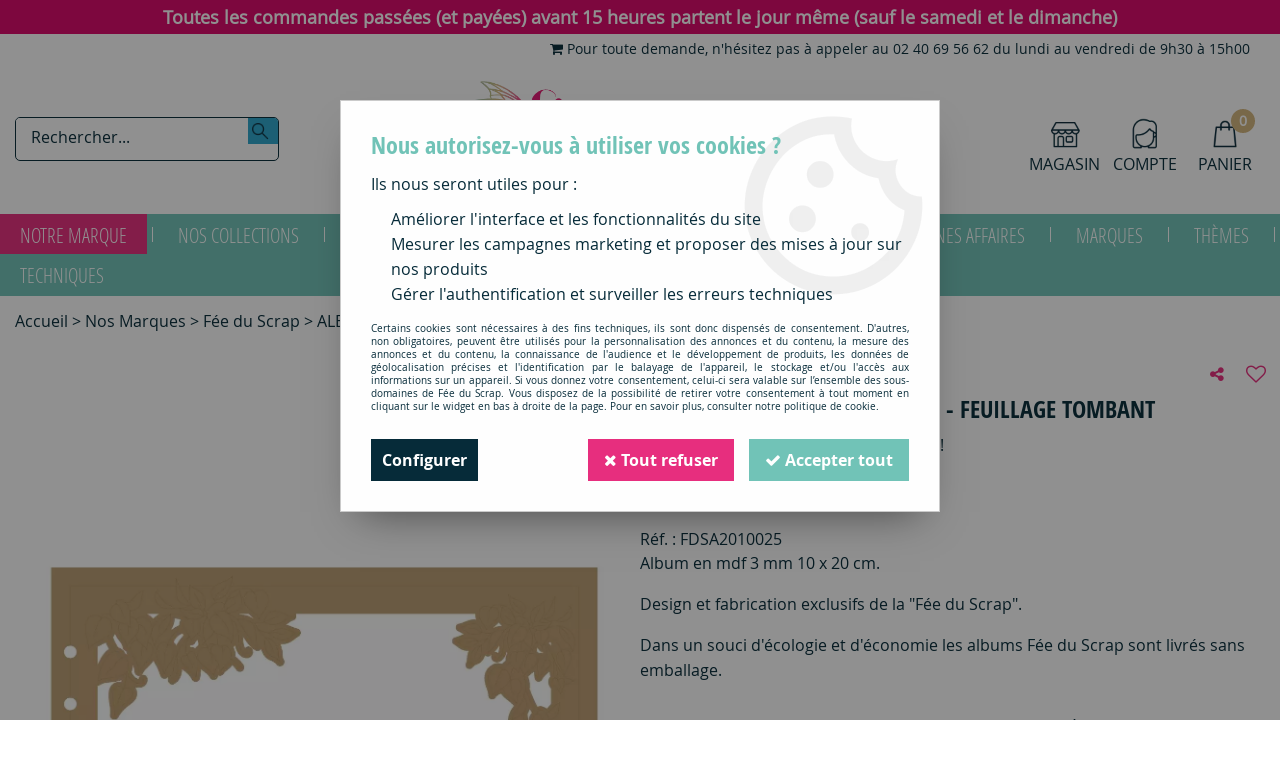

--- FILE ---
content_type: text/html; charset=iso-8859-1
request_url: https://www.feeduscrap.fr/fdsa2010025-album-horizontal-10-x-20-cm-feuillages/
body_size: 29965
content:
<!doctype html><html itemscope="" itemtype="http://schema.org/WebPage" lang="fr"><head>
	<title>fdsa2010025-album-horizontal-10-x-20-cm-feuillages FEE DU SCRAP</title><meta http-equiv="Content-Type" content="text/html; charset=iso-8859-1" /><meta name="description" lang="fr" content="Album en mdf 3 mm 10 x 20 cm.Design et fabrication exclusifs de la &quot;Fée du Scrap&quot;.Dans un souci d'écologie et d'économie les albums Fée du Scrap sont livrés sans emballage." /><meta name="keywords" xml:lang="fr" content="" />
<meta http-equiv="content-language" content="fr" /><meta name="language" content="fr" /><meta name="globalsign-domain-verification" content="qTvQi1x95dKYQD4iuknShJmabrLryeIGujAvyp1JM9" /><meta name="p:domain_verify" content="6c80c053ac7581114627c732eb019ff5"/><meta http-equiv="X-UA-Compatible" content="IE=edge" /><meta property='og:image' content='https://www.feeduscrap.fr/upload/image/album-horizontal-10-x-20-cm---feuillage-tombant-p-image-180132-moyenne.jpg' />	   <link rel="apple-touch-icon" sizes="57x57" href="/favicons/favicon.57x57.png?1595524179" >
	   <link rel="apple-touch-icon" sizes="60x60" href="/favicons/favicon.60x60.png?1595524179" >
	   <link rel="apple-touch-icon" sizes="72x72" href="/favicons/favicon.72x72.png?1595524179" >
	   <link rel="apple-touch-icon" sizes="76x76" href="/favicons/favicon.76x76.png?1595524179" >
	   <link rel="apple-touch-icon" sizes="114x114" href="/favicons/favicon.114x114.png?1595524179" >
	   <link rel="apple-touch-icon" sizes="120x120" href="/favicons/favicon.120x120.png?1595524179" >
	   <link rel="apple-touch-icon" sizes="144x144" href="/favicons/favicon.144x144.png?1595524179" >
	   <link rel="apple-touch-icon" sizes="152x152" href="/favicons/favicon.152x152.png?1595524179" >
	   <link rel="apple-touch-icon" sizes="180x180" href="/favicons/favicon.180x180.png?1595524179" >
	   <link rel="icon" sizes="16x16" href="/favicons/favicon.16x16.png?1595524179" >
	   <link rel="icon" sizes="24x24" href="/favicons/favicon.24x24.png?1595524179" >
	   <link rel="icon" sizes="32x32" href="/favicons/favicon.32x32.png?1595524179" >
	   <link rel="icon" sizes="96x96" href="/favicons/favicon.96x96.png?1595524179" >
	   <link rel="icon" sizes="192x192" href="/favicons/favicon.192x192.png?1595524179" >
	   <link rel="manifest" href="/favicons/manifest.json">
	   <meta name="msapplication-TileImage" content="/favicons/favicon.png?1595524179" />
	   <meta name="msapplication-config" content="/favicons/browserconfig.xml"/>
		<base href="https://www.feeduscrap.fr/dhtml/" /><meta name="google-site-verification" content="_XB9h2TRoru8VqAJtvq5dC7csMJBDJMVZK6-GkFgryw" />	   <meta content="width=device-width, initial-scale=1, minimum-scale=1, maximum-scale=1, user-scalable=no" name="viewport">
			<meta name="format-detection" content="telephone=no">
	<link rel="canonical" href="https://www.feeduscrap.fr/fdsa2010025-album-horizontal-10-x-20-cm-feuillages/" /><meta property="og:title" content="fdsa2010025-album-horizontal-10-x-20-cm-feuillages FEE DU SCRAP" /><meta property="og:description" content="Album en mdf 3 mm 10 x 20 cm.Design et fabrication exclusifs de la &quot;F&eacute;e du Scrap&quot;.Dans un souci d'&eacute;cologie et d'&eacute;conomie les albums F&eacute;e du Scrap sont livr&eacute;s sans emballage." /><meta property="og:type" content="website" /><meta property="og:url" content="https://www.feeduscrap.fr/fdsa2010025-album-horizontal-10-x-20-cm-feuillages/" /><meta property="og:site_name" content="Fée du Scrap" /><script type="text/javascript">
var param=new Object;

		function trad(name)
		{
			if(typeof(window.tTrad)=="undefined") {
				window.tTrad = new Array();
			}
			
			if(typeof(window.tTrad[name])!="undefined")
			{
				return window.tTrad[name];
			}
			else
			{
				  $.ajax({
				    url: "/ajax/get_traduction.php",
				    data: { 'name': name,
				    'fromweb':'web'},
				    async: false,
				    success: function(data) {
						window.tTrad[name] = data;
				    }
				  });

				return window.tTrad[name];
			}
		}
	   function tradn(name, n)
		{
			var sText = "";
			$.ajax({
				url: "/ajax/get_traduction.php",
				data: { 'name': name,
				'fromweb':'web', 'n': n},
				async: false,
				success: function(data) {
					sText = data;
				}
			});

			return sText;
		}var tTrad=[]
tTrad["16_client_actionco_lecture"]="Lecture";
tTrad["fermer_fenetre"]="Fermer la fenêtre";
tTrad["soit_un_total_de"]="Soit un total de";
tTrad["general_mmin_1"]="Jan";
tTrad["general_mmin_10"]="Oct";
tTrad["general_mmin_11"]="Nov";
tTrad["general_mmin_12"]="Dec";
tTrad["general_mmin_2"]="Fev";
tTrad["general_mmin_3"]="Mar";
tTrad["general_mmin_4"]="Avr";
tTrad["general_mmin_5"]="Mai";
tTrad["general_mmin_6"]="Juin";
tTrad["general_mmin_7"]="Juil";
tTrad["general_mmin_8"]="Aou";
tTrad["general_mmin_9"]="Sep";
tTrad["dimanche"]="Dimanche";
tTrad["lundi"]="Lundi";
tTrad["mardi"]="Mardi";
tTrad["mercredi"]="Mercredi";
tTrad["jeudi"]="Jeudi";
tTrad["vendredi"]="Vendredi";
tTrad["samedi"]="Samedi";
tTrad["tri_par"]="Trier par";
tTrad["prochaine_exec"]="Estimation de l'envoi suivant";
tTrad["prochaine_exec"]="Estimation de l'envoi suivant";
tTrad["prev"]="Pré";
tTrad["next"]="Suiv";
tTrad["filtre_effacer"]="Effacer";
tTrad["selectionner_une_taille"]="Vous devez <strong>faire votre sélection</strong> afin de pouvoir l'ajouter au panier";
tTrad["cet_article_nest_pas_commandable"]="Cet article n'est <strong>actuellement pas commandable</strong>, merci de votre compréhension";
tTrad["chargement_en_cours"]="Chargement en cours";
tTrad["reculer"]="Reculer";
tTrad["pause"]="Pause";
tTrad["stop"]="Stop";
tTrad["avancer"]="Avancer";
tTrad["chargement_en_cours"]="Chargement en cours";
tTrad["reculer"]="Reculer";
tTrad["pause"]="Pause";
tTrad["stop"]="Stop";
tTrad["avancer"]="Avancer";
tTrad["confirmation_du_numero_de_telephone"]="Confirmation du numéro de téléphone";
tTrad["veuillez_selectionner_un_point_relais"]="Veuillez sélectionner un Point Relais !";
tTrad["dimanche_min"]="Di";
tTrad["jeudi_min"]="Je";
tTrad["lundi_min"]="Lu";
tTrad["mardi_min"]="Ma";
tTrad["mercredi_min"]="Me";
tTrad["samedi_min"]="Sa";
tTrad["vendredi_min"]="Ve";
tTrad["mobile_accept_cgv"]="Pour finaliser votre commande, vous devez accépter les conditions générales de vente";
tTrad["captcha_invalide"]="Caractères invalides";
tTrad["pattern_general"]="Général";
tTrad["pattern_societe"]="Société";
tTrad["point_depense"]="point dépensé";
tTrad["n_articles_sur"]="{$n} article(s) sur";
tTrad["retrait_en_magasin"]="Retrait magasin";
tTrad["e_reservation"]="E-réservation";

var url_theme="../themes/html/";
var param=new Object;
</script>
<link href="/themes/html_responsive/fonts/bebasneue_bold-webfont.ttf" as="font" type="font/ttf" crossorigin><link href="/themes/html_responsive/fonts/bebasneue_bold-webfont.svg" as="font" type="font/svg" crossorigin><link href="/themes/html_responsive/fonts/bebasneue_bold-webfont.eot" as="font" type="font/eot" crossorigin><link href="/themes/html_responsive/fonts/bebasneue_bold-webfont.woff2" as="font" type="font/woff2" crossorigin><link href="/themes/html_responsive/fonts/bebasneue_bold-webfont.woff" as="font" type="font/woff" crossorigin><link href="/themes/html_responsive/fonts/bebasneue_regular-webfont.ttf" as="font" type="font/ttf" crossorigin><link href="/themes/html_responsive/fonts/bebasneue_regular-webfont.eot" as="font" type="font/eot" crossorigin><link href="/themes/html_responsive/fonts/bebasneue_regular-webfont.svg" as="font" type="font/svg" crossorigin><link href="/themes/html_responsive/fonts/bebasneue_regular-webfont.woff2" as="font" type="font/woff2" crossorigin><link href="/themes/html_responsive/fonts/bebasneue_regular-webfont.woff" as="font" type="font/woff" crossorigin><link href="/themes/html_responsive/fonts/Fragile-Regular.woff2" as="font" type="font/woff2" crossorigin><link href="/themes/html_responsive/fonts/Fragile-Regular.woff" as="font" type="font/woff" crossorigin><link href="/themes/html_responsive/fonts/Fragile-Regular.ttf" as="font" type="font/ttf" crossorigin><link href="/themes/html_responsive/fonts/muli-bold-webfont.ttf" as="font" type="font/ttf" crossorigin><link href="/themes/html_responsive/fonts/muli-bold-webfont.svg" as="font" type="font/svg" crossorigin><link href="/themes/html_responsive/fonts/muli-bold-webfont.eot" as="font" type="font/eot" crossorigin><link href="/themes/html_responsive/fonts/muli-bold-webfont.woff2" as="font" type="font/woff2" crossorigin><link href="/themes/html_responsive/fonts/muli-bold-webfont.woff" as="font" type="font/woff" crossorigin><link href="/themes/html_responsive/fonts/muli-webfont.ttf" as="font" type="font/ttf" crossorigin><link href="/themes/html_responsive/fonts/muli-webfont.svg" as="font" type="font/svg" crossorigin><link href="/themes/html_responsive/fonts/muli-webfont.woff2" as="font" type="font/woff2" crossorigin><link href="/themes/html_responsive/fonts/muli-webfont.eot" as="font" type="font/eot" crossorigin><link href="/themes/html_responsive/fonts/muli-webfont.woff" as="font" type="font/woff" crossorigin><link href="/themes/html_responsive/fonts/OpenSans-Bold-webfont.ttf" as="font" type="font/ttf" crossorigin><link href="/themes/html_responsive/fonts/OpenSans-Bold-webfont.svg" as="font" type="font/svg" crossorigin><link href="/themes/html_responsive/fonts/OpenSans-Bold-webfont.eot" as="font" type="font/eot" crossorigin><link href="/themes/html_responsive/fonts/OpenSans-Bold-webfont.woff" as="font" type="font/woff" crossorigin><link href="/themes/html_responsive/fonts/OpenSans-CondBold-webfont.eot" as="font" type="font/eot" crossorigin><link href="/themes/html_responsive/fonts/OpenSans-CondBold-webfont.woff" as="font" type="font/woff" crossorigin><link href="/themes/html_responsive/fonts/OpenSans-CondBold-webfont.svg" as="font" type="font/svg" crossorigin><link href="/themes/html_responsive/fonts/OpenSans-CondBold-webfont.ttf" as="font" type="font/ttf" crossorigin><link href="/themes/html_responsive/fonts/OpenSans-CondLight-webfont.eot" as="font" type="font/eot" crossorigin><link href="/themes/html_responsive/fonts/OpenSans-CondLight-webfont.ttf" as="font" type="font/ttf" crossorigin><link href="/themes/html_responsive/fonts/OpenSans-CondLight-webfont.woff" as="font" type="font/woff" crossorigin><link href="/themes/html_responsive/fonts/OpenSans-CondLight-webfont.svg" as="font" type="font/svg" crossorigin><link href="/themes/html_responsive/fonts/OpenSans-Regular-webfont.ttf" as="font" type="font/ttf" crossorigin><link href="/themes/html_responsive/fonts/OpenSans-Regular-webfont.svg" as="font" type="font/svg" crossorigin><link href="/themes/html_responsive/fonts/OpenSans-Regular-webfont.eot" as="font" type="font/eot" crossorigin><link href="/themes/html_responsive/fonts/OpenSans-Regular-webfont.woff" as="font" type="font/woff" crossorigin><link href="/themes/html_responsive/fonts/Roboto-Bold-webfont.eot" as="font" type="font/eot" crossorigin><link href="/themes/html_responsive/fonts/Roboto-Bold-webfont.woff" as="font" type="font/woff" crossorigin><link href="/themes/html_responsive/fonts/Roboto-Bold-webfont.svg" as="font" type="font/svg" crossorigin><link href="/themes/html_responsive/fonts/Roboto-Bold-webfont.ttf" as="font" type="font/ttf" crossorigin><link href="/themes/html_responsive/fonts/Roboto-Regular-webfont.ttf" as="font" type="font/ttf" crossorigin><link href="/themes/html_responsive/fonts/Roboto-Regular-webfont.svg" as="font" type="font/svg" crossorigin><link href="/themes/html_responsive/fonts/Roboto-Regular-webfont.woff" as="font" type="font/woff" crossorigin><link href="/themes/html_responsive/fonts/Roboto-Regular-webfont.eot" as="font" type="font/eot" crossorigin><link href="/themes/html_responsive/fonts/sourcesanspro-bold-webfont.eot" as="font" type="font/eot" crossorigin><link href="/themes/html_responsive/fonts/sourcesanspro-bold-webfont.woff" as="font" type="font/woff" crossorigin><link href="/themes/html_responsive/fonts/sourcesanspro-bold-webfont.ttf" as="font" type="font/ttf" crossorigin><link href="/themes/html_responsive/fonts/sourcesanspro-bold-webfont.svg" as="font" type="font/svg" crossorigin><link href="/themes/html_responsive/fonts/sourcesanspro-bold-webfont.woff2" as="font" type="font/woff2" crossorigin><link  href="https://www.feeduscrap.fr/themes/html/css/web.all.css?t=1766993478&p=admin_o8&r=1" rel="stylesheet" type="text/css" />
<link  href="https://www.feeduscrap.fr/themes/html/css/fiche_article.all.css?t=1698227258&p=admin_o8&r=1" rel="stylesheet" type="text/css" />
<link  href="https://www.feeduscrap.fr/themes/html_responsive/modeles/58/css/custom.all.css?t=1754911843&p=admin_o8&r=1" rel="stylesheet" type="text/css" />
<link  href="https://www.feeduscrap.fr/themes/html/css/spe.all.css?t=1597313269&p=admin_o8&r=1" rel="stylesheet" type="text/css" />
<link  href="https://www.feeduscrap.fr/themes/html/css/lib.all.css?t=1557403888&p=admin_o8&r=1" rel="stylesheet" type="text/css" />
<script src="../javascript/jquery-1.8.3.min+lazyload.js?t=1579794750" type="text/javascript"></script>			<style class="editor-css">
				.row:not(.expanded), .row:not(.expanded) .row:not(.expanded)
				{
					max-width:1380px !important;
				}
			</style>
			<script type="text/javascript">
		function del(){
			var texte = "Êtes-vous sûr de vouloir supprimer ?";
			return confirm(texte);
		}
    </script>
    	    <script type="text/javascript">
		// Redefine console.log()
		// {{{ COR : [TK15955]
		window.console.log = function (text) {};
		window.console.info = function (text) {};
		window.console.warn = function (text) {};
		window.console.error = function (text) {};
		window.dump=function(obj){};
		window.msg=function(obj){};
		// COR }}}
    </script>
    

	<script>
		/**
		* Envoi les informations dans le dataLayer avec le bon format (structure de données).
		*/
		function gtag()
		{
			// {{{ COR : [TK15976]
			window.dataLayer = window.dataLayer || [];
			if (window.dataLayer.length > 0)
			{
			window.dataLayer.push(arguments);
			}
			// COR }}}
		}

		/**
		* Mettre à jour le dataLayer avec les informations de consentement de l'utilisateur.
		*
		* @param object oConsent : Les consentements / cookies acceptés ou refusés.
		* @param string sMode : Mode initialisation (default) ou mise à jour (update).
		*/
		function sendGtmConsent(oConsent = {}, sMode = 'default')
		{
			gtag('consent', sMode, {
				// Cookies publicitaires
				'ad_storage'				: oConsent.ad_storage,
				// {{{ COR : [TK15999]
				// Cookies publicitaires (Google)
				'ad_user_data'				: oConsent.ad_user_data,
				// Cookies publicitaires (Personnalisées)
				'ad_personalization'		: oConsent.ad_personalization,
				// COR }}}
				// Cookies statistiques
				'analytics_storage'			: oConsent.analytics_storage,
				// Cookies techniques
				'functionality_storage'		: oConsent.functionality_storage,
				// Cookies de personnalisation
				'personalization_storage'	: oConsent.personalization_storage,
				// Cookies de sécurité
				'security_storage'			: oConsent.security_storage
			});
		}
	</script>
		<script>
		var iGtmAddEventGa4 = 0;
		var iVersionDataLayerGa4 = 1;
	</script>
	<script>
			var meesage_obligation = "(*) champs obligatoires";
			var j_1 = "Di", j_2 = "Lu", j_3 = "Ma",
			j_4 = "Me", j_5 = "Je", j_6 = "Ve",
			j_7 = "Sa";

			var jour_1 = "Dimanche"; var jour_2 = "Lundi"; var jour_3 = "Mardi";
			var jour_4 = "Mercredi"; var jour_5 = "Jeudi"; var jour_6 = "Vendredi";
			var jour_7 = "Samedi";

			var m_1 = "Jan", 	m_2 = "Fev",	m_3 = "Mar",
				m_4 = "Avr", 	m_5 = "mai",	m_6 = "Ju",
				m_7 = "Jui", 	m_8 = "Aou", 	m_9 = "Sep",
				m_10 = "Oct",	m_11 = "Nov",	m_12 = "Dec";

			var mois_1 = "janvier", 	mois_2 = "février", 	mois_3 = "mars",
				mois_4 = "avril", 	mois_5 = "mai", 		mois_6 = "juin",
				mois_7 = "juillet", 	mois_8 = "août",		mois_9 = "septembre",
				mois_10 = "octobre", 	mois_11 = "novembre", 	mois_12 = "décembre";

			var erreurs = { "mail" : "Vous devez inscrire une adresse e-mail valide (Ex : nom.prenom@fai.fr).",
							"alpha" : "Vous devez saisir uniquement des caractères alphabétiques.",
							"captcha" : "Ce champ est obligatoire.",
							"numeric" : "Vous devez saisir uniquement des chiffres.",
							"non_vide" : "Ce champ est obligatoire.",
							"confirm_password" : "Vous devez saisir deux fois le même mot de passe."
			};

			var infos = { 		"mail" : "Une adresse valide est de la forme : nom.prenom@fai.fr",
								"alpha" : "Vous devez saisir uniquement des caractères alphabétiques.",
								"captcha" : "En saisissant ce code, vous nous aidez à empêcher le spam et les enregistrements illégitimes.",
								"numeric" : "Vous devez saisir uniquement des chiffres.",
								"non_vide" : "Ce champ est obligatoire.",
								"confirm_password" : "En saisissant deux fois le même mot de passe nous vous en assurons la saisie correcte."
			};</script></head>
<body 
class="html_responsive modele_58
article_84467 
fiche_article 
os_mac nav_chrome rev_131
non_identifie
langue_1" 
data-responsive="1"
>
<div
class="off-canvas mobile_menu position-left  is-closed"
id="offCanvas" data-off-canvas data-transition="overlap"
data-content-scroll="true"
data-content-overlay="false"	>
<div class="row mobile_menu_header expanded align-middle">
<div class="column text-center">
<span class="mobile_menu_title" data-close data-default="Fée du Scrap">
Fée du Scrap
</span>
</div>
<div class="column mobile_menu_close shrink align-right text-right">
<span aria-hidden="true" data-close>
<i class="pop-close"></i>
</span>
</div>
</div>
<div class="row mobile_menu_content expanded">
<div class="column no-padding">
<ul class="menu vertical icons icon-left jq-drilldown drilldown">
<li class="mobile_menu_compte jq-drilldown-item is-drilldown-submenu-parent">
<a class="mobile_menu_compte_login d-block boutonHautLien" href="acces.php">
<span class="menu-picto"><i class="fa fa-user"></i></span>
<span>Compte</span>
</a>
</li>
<li class="mobile_menu_magasin">
<a class="mobile_menu_magasin_active d-block boutonHautLien" href="home.php?id=61372">
<span class="menu-picto"><i class="fa fa-map-marker"></i></span>
<span>Magasin</span>
</a>
</li>
<li class="mobile_menu_favoris">
<a class="d-block boutonHautLien" href="mes_favoris2.php">
<span class="menu-picto"><i class="fa fa-heart"></i></span>
<span>
Favoris
(<span data-favoris-count>0</span>)
</span>
</a>
</li>
<li class="mobile_menu_separator"></li>
<li class="mobile_menu_principal jq-drilldown-item
is-drilldown-submenu-parent	has-no-icon"
>
<a
class="d-block boutonHautLien jq-drilldown-link"
href="https://www.feeduscrap.fr/100-fee-du-scrap-c2113.html"
>
<span>Notre marque</span>
</a>
<ul class="nested menu jq-drilldown-menu submenu is-drilldown-submenu invisible drilldown-submenu-cover-previous">
<li class="mobile_menu_see_all_link">
<a
class="d-block boutonHautLien jq-drilldown-link"
href="https://www.feeduscrap.fr/100-fee-du-scrap-c2113.html"
>
<span>Voir "Notre marque"</span>
</a>
</li>
<li>
<span class="load-page" data-id="61320" data-language="1" data-exclude_web="1"></span>
</li>
</ul>
</li>
<li class="mobile_menu_principal jq-drilldown-item
is-drilldown-submenu-parent	has-no-icon"
>
<a
class="d-block boutonHautLien jq-drilldown-link"
href="https://www.feeduscrap.fr/100-fee-du-scrap/collections-completes-c2589.html"
>
<span>Nos collections</span>
</a>
<ul class="nested menu jq-drilldown-menu submenu is-drilldown-submenu invisible drilldown-submenu-cover-previous">
<li class="mobile_menu_see_all_link">
<a
class="d-block boutonHautLien jq-drilldown-link"
href="https://www.feeduscrap.fr/100-fee-du-scrap/collections-completes-c2589.html"
>
<span>Voir "Nos collections"</span>
</a>
</li>
<li>
<span class="load-page" data-id="61321" data-language="1" data-exclude_web="1"></span>
</li>
</ul>
</li>
<li class="mobile_menu_principal jq-drilldown-item
is-drilldown-submenu-parent	has-icon"
>
<a
class="d-block boutonHautLien jq-drilldown-link"
href="https://www.feeduscrap.fr/scrapbooking-c2278.html"
>
<span class="menu-picto"><i class="fa fa-star"></i></span>
<span>Tous les produits</span>
</a>
<ul class="nested menu jq-drilldown-menu submenu is-drilldown-submenu invisible drilldown-submenu-cover-previous">
<li class="mobile_menu_see_all_link">
<a
class="d-block boutonHautLien jq-drilldown-link"
href="https://www.feeduscrap.fr/scrapbooking-c2278.html"
>
<span>Voir "Tous les produits"</span>
</a>
</li>
<li>
<span class="load-page" data-id="62096" data-language="1" data-exclude_web="1"></span>
</li>
</ul>
</li>
<li class="mobile_menu_principal jq-drilldown-item
is-drilldown-submenu-parent	has-no-icon"
>
<a
class="d-block boutonHautLien jq-drilldown-link"
href="https://www.feeduscrap.fr/nouveautes-m60179.html"
>
<span>Nouveautés</span>
</a>
<ul class="nested menu jq-drilldown-menu submenu is-drilldown-submenu invisible drilldown-submenu-cover-previous">
<li class="mobile_menu_see_all_link">
<a
class="d-block boutonHautLien jq-drilldown-link"
href="https://www.feeduscrap.fr/nouveautes-m60179.html"
>
<span>Voir "Nouveautés"</span>
</a>
</li>
<li>
<span class="load-page" data-id="61324" data-language="1" data-exclude_web="1"></span>
</li>
</ul>
</li>
<li class="mobile_menu_principal jq-drilldown-item
is-drilldown-submenu-parent	has-no-icon"
>
<a
class="d-block boutonHautLien jq-drilldown-link"
href="https://www.feeduscrap.fr/kits-c57.html"
>
<span>Kits</span>
</a>
<ul class="nested menu jq-drilldown-menu submenu is-drilldown-submenu invisible drilldown-submenu-cover-previous">
<li class="mobile_menu_see_all_link">
<a
class="d-block boutonHautLien jq-drilldown-link"
href="https://www.feeduscrap.fr/kits-c57.html"
>
<span>Voir "Kits"</span>
</a>
</li>
<li>
<span class="load-page" data-id="61879" data-language="1" data-exclude_web="1"></span>
</li>
</ul>
</li>
<li class="mobile_menu_principal jq-drilldown-item
is-drilldown-submenu-parent	has-no-icon"
>
<a
class="d-block boutonHautLien jq-drilldown-link"
href="https://www.feeduscrap.fr/apprendre-et-sinspirer-c3190.html"
>
<span>Apprendre</span>
</a>
<ul class="nested menu jq-drilldown-menu submenu is-drilldown-submenu invisible drilldown-submenu-cover-previous">
<li class="mobile_menu_see_all_link">
<a
class="d-block boutonHautLien jq-drilldown-link"
href="https://www.feeduscrap.fr/apprendre-et-sinspirer-c3190.html"
>
<span>Voir "Apprendre"</span>
</a>
</li>
<li>
<span class="load-page" data-id="61379" data-language="1" data-exclude_web="1"></span>
</li>
</ul>
</li>
<li class="mobile_menu_principal jq-drilldown-item
is-drilldown-submenu-parent	has-no-icon"
>
<a
class="d-block boutonHautLien jq-drilldown-link"
href="https://www.feeduscrap.fr/bonnes-affaires-c2989.html"
>
<span>Bonnes Affaires</span>
</a>
<ul class="nested menu jq-drilldown-menu submenu is-drilldown-submenu invisible drilldown-submenu-cover-previous">
<li class="mobile_menu_see_all_link">
<a
class="d-block boutonHautLien jq-drilldown-link"
href="https://www.feeduscrap.fr/bonnes-affaires-c2989.html"
>
<span>Voir "Bonnes Affaires"</span>
</a>
</li>
<li>
<span class="load-page" data-id="61962" data-language="1" data-exclude_web="1"></span>
</li>
</ul>
</li>
<li class="mobile_menu_principal jq-drilldown-item
is-drilldown-submenu-parent	has-no-icon"
>
<a
class="d-block boutonHautLien jq-drilldown-link"
href="https://www.feeduscrap.fr/nos-marques-c1962.html"
>
<span>Marques</span>
</a>
<ul class="nested menu jq-drilldown-menu submenu is-drilldown-submenu invisible drilldown-submenu-cover-previous">
<li class="mobile_menu_see_all_link">
<a
class="d-block boutonHautLien jq-drilldown-link"
href="https://www.feeduscrap.fr/nos-marques-c1962.html"
>
<span>Voir "Marques"</span>
</a>
</li>
<li>
<span class="load-page" data-id="61322" data-language="1" data-exclude_web="1"></span>
</li>
</ul>
</li>
<li class="mobile_menu_principal jq-drilldown-item
is-drilldown-submenu-parent	has-no-icon"
>
<a
class="d-block boutonHautLien jq-drilldown-link"
href="https://www.feeduscrap.fr/themes-c2380.html"
>
<span>Thèmes</span>
</a>
<ul class="nested menu jq-drilldown-menu submenu is-drilldown-submenu invisible drilldown-submenu-cover-previous">
<li class="mobile_menu_see_all_link">
<a
class="d-block boutonHautLien jq-drilldown-link"
href="https://www.feeduscrap.fr/themes-c2380.html"
>
<span>Voir "Thèmes"</span>
</a>
</li>
<li>
<span class="load-page" data-id="61319" data-language="1" data-exclude_web="1"></span>
</li>
</ul>
</li>
<li class="mobile_menu_principal jq-drilldown-item
is-drilldown-submenu-parent	has-no-icon"
>
<a
class="d-block boutonHautLien jq-drilldown-link"
href="https://www.feeduscrap.fr/univers-techniques-c2768.html"
>
<span>Techniques</span>
</a>
<ul class="nested menu jq-drilldown-menu submenu is-drilldown-submenu invisible drilldown-submenu-cover-previous">
<li class="mobile_menu_see_all_link">
<a
class="d-block boutonHautLien jq-drilldown-link"
href="https://www.feeduscrap.fr/univers-techniques-c2768.html"
>
<span>Voir "Techniques"</span>
</a>
</li>
<li>
<span class="load-page" data-id="61326" data-language="1" data-exclude_web="1"></span>
</li>
</ul>
</li>
<li class="mobile_menu_separator"></li>
<li class="mobile_menu_secondaire">
<div class="row">
<style>
.top-link-item-61382 > a.lienHaut
{
}
.top-link-item-61382:hover > a.lienHaut
{
}
</style>
<div class="column small-12 large-shrink small-only-no-padding medium-only-no-padding top-link-item-61382"
>
<a
href="https://www.feeduscrap.fr/nous-contacter-m1022.html"
class="lienHaut d-block"
>
<span class="menu-picto hide-for-small-only"><i class="fa fa-shopping-cart"></i></span>
<span class='menu-picto show-for-small-only'><i class="fa fa-shopping-cart"></i></span>
<span>Pour toute demande, n'hésitez pas à appeler au 02 40 69 56 62 du lundi au vendredi de 9h30 à 15h00</span>
</a>
</div>
</div>
</li>
<li class="mobile_menu_separator"></li>
</ul>
</div>
</div>
</div>
<div class="off-canvas-content" data-off-canvas-content>
<script type="text/javascript">
//Traitement asynchrone de google plus
(function() {
var po = document.createElement('script'); po.type = 'text/javascript'; po.async = true;
po.src = 'https://apis.google.com/js/plusone.js';
var s = document.getElementsByTagName('script')[0]; s.parentNode.insertBefore(po, s);
})();
</script>
<script>
//Traitement asynchrone de twitter
(function() {
var ga = document.createElement('script');
ga.type = 'text/javascript';
ga.async = true;
ga.src = 'http://platform.twitter.com/widgets.js';
if (window.location.protocol == "https:")
ga.src = 'https://platform.twitter.com/widgets.js';
var s = document.getElementsByTagName('script')[0]; s.parentNode.insertBefore(ga, s);
})();
</script>
<script>
//Traitement asynchrone de facebook
(function() {
var ga = document.createElement('script');
ga.type = 'text/javascript';
ga.async = true;
ga.src = 'http://connect.facebook.net/fr_FR/all.js#xfbml=1';
if (window.location.protocol == "https:")
ga.src = 'https://connect.facebook.net/fr_FR/all.js#xfbml=1';
var s = document.getElementsByTagName('script')[0]; s.parentNode.insertBefore(ga, s);
})();
</script>
<div id="curseur" class="infobulle"></div>
<div id="cont-popup-ap">
<div id="popup-ap">
<div id="border-trans"></div>
<div id="ap-cont"></div>
</div>
</div>
<div class="jq_div_aff_cookies_disclaimer">
<div class="reveal  modal-container " id="cookieDisclaimerPopup" data-reveal
data-close-on-click="" data-overlay="1" data-close-on-esc=""
data-animation-in="fade-in fast"	data-animation-out="fade-out fast"	>
<div class="modal-title">
<div class="row  no-margin no-padding align-top">
<div class="column modal-title-text">
</div>
</div>
</div>
<div class="modal-content margin-top-15">
<a id="ouvrirPopup"></a>
<div id="wookiesDisclaimer">
<!--AFFICHAGE GENERAL-->
<div class="row collapse align-center" id="divCookiesGeneral">
<div class="column small-12 titrePopup"><h3>Nous autorisez-vous à utiliser vos cookies ?</h3></div>
<div class="column small-12 texteIntro">
<p>Ils nous seront utiles pour :</p>
<ul>
<li>Am&eacute;liorer l'interface et les fonctionnalit&eacute;s du site</li>
<li>Mesurer les campagnes marketing et proposer des mises &agrave; jour sur nos produits</li>
<li>G&eacute;rer l'authentification et surveiller les erreurs techniques</li>
</ul>
</div>
<div class="column small-12 texteMentionsLegales">
<p>Certains cookies sont nécessaires à des fins techniques, ils sont donc dispensés de consentement. D'autres, non obligatoires, peuvent être utilisés pour la personnalisation des annonces et du contenu, la mesure des annonces et du contenu, la connaissance de l'audience et le développement de produits, les données de géolocalisation précises et l'identification par le balayage de l'appareil, le stockage et/ou l'accès aux informations sur un appareil. Si vous donnez votre consentement, celui-ci sera valable sur l’ensemble des sous-domaines de Fée du Scrap. Vous disposez de la possibilité de retirer votre consentement à tout moment en cliquant sur le widget en bas à droite de la page. Pour en savoir plus, consulter notre politique de cookie.</p>
</div>
<div class="column small-12">
<div class="row collapse align-justify">
<div class="column small-12 medium-shrink">
<a class="btn configBouton full-width" id="cmp_configurer">Configurer</a>
</div>
<div class="column small-12 medium-expand">
<div class="row align-justify medium-align-right">
<div class="column shrink small-only-no-padding">
<a class="btn-secondary AcceptAllBouton" href="javascript:;" onclick="userCookieChoice('0')"><i class="fa fa-times"></i> Tout refuser</a>
</div>	
<div class="column shrink text-right no-padding">	
<a class="btn-primary full-width AcceptAllBouton" href="javascript:;" onclick="userCookieChoice('1');"><i class="fa fa-check"></i> Accepter tout</a>
</div>
</div>
</div>
</div>
</div>
</div>
<!--AFFICHAGE CONFIGURATION-->
<div id="divCookiesConfig" style="display: none">
<div class="row collapse divCookiesConfigHeader">
<div class="column small-12 text-left retourBouton">	
<a id="retourDivCookiesGeneral"><i class="fa fa-angle-left"></i> <u>Retour</u></a>
</div>
<div class="column small-12 titrePopup"><h3>Détails des cookies présents sur le site</h3></div>
<!--BOUTONS-->
<div class="column small-12">
<div class="row align-justify medium-align-left">
<div class="column shrink no-padding">
<a class="btn-secondary RefuseAllBouton" id="cmp_refuse_all"><i class="fa fa-times"></i> Tout refuser</a>
</div>
<div class="column shrink small-only-no-padding">
<a class="btn-primary AcceptAllBouton" id="cmp_accept_all"><i class="fa fa-check"></i> Accepter tout</a>
</div>
</div>
</div>
</div>
<div class="row collapse small-12 divCookiesConfigContent">
<!--REGLER LA HAUTEUR POUR AVOIR 3 TYPES DE COOKIES AFFICHES-->
<div class="column small-12">
<div class="listeTypeCookies row collapse" id="listeTypeCookies">
<!--COOKIES NECESSAIRES-->
<div class="column small-12 listeTypeCookiesBloc">
<div class="row collapse align-top align-justify">
<div class="column shrink">
<label for="cookies_tech" class="cmpTitre">
Nécessaires
</label>
</div>
<div class="column shrink">
<label class="checkboxSwitch">
<input type="checkbox" class="no-margin cmpBouton" id="cookies_tech" checked disabled />
<span></span>
</label>
</div>
</div>
<p class="cmpDetails">Les cookies nécessaires sont utiles au bon fonctionnement du site. Ils permettent de réaliser des fonctions de base comme la navigation de page et l'accès aux zones sécurisées du site web. Le site web ne peut pas fonctionner correctement sans ces cookies.</p>
</div>
<!--COOKIES PERSONNALISATION-->
<div class="column small-12 listeTypeCookiesBloc">
<div class="row collapse align-top align-justify">
<div class="column shrink">
<label for="cookies_perso" class="cmpTitre">
Personnalisation
</label>
</div>
<div class="column shrink">
<label class="checkboxSwitch">
<input type="checkbox" class="no-margin cmpBouton" id="cookies_perso" onchange="userCookieTypeChoice('cookies_perso');"
onclick="userCookieTypeChoice('cookies_perso');"  />
<span></span>
</label>
</div>
</div>
<p class="cmpDetails">Les cookies de personnalisation permettent à un site web de retenir des informations qui modifient la manière dont le site se comporte ou s’affiche, comme votre langue préférée ou la région dans laquelle vous vous situez.</p>
</div>
<!--COOKIES STATISTIQUES-->
<div class="column small-12 listeTypeCookiesBloc">
<div class="row collapse align-top align-justify">
<div class="column shrink">
<label for="cookies_stat" class="cmpTitre">
Statistiques
</label>
</div>
<div class="column shrink">
<label class="checkboxSwitch">
<input type="checkbox" class="no-margin cmpBouton" id="cookies_stat" onchange="userCookieTypeChoice('cookies_stat');"
onclick="userCookieTypeChoice('cookies_stat');"  />
<span></span>
</label>
</div>
</div>
<p class="cmpDetails">Les cookies marketing aident les propriétaires du site web, par la collecte et la communication d'informations de manière anonyme, à comprendre comment les visiteurs interagissent avec les sites web.</p>
</div>
<!--COOKIES PUBLICITAIRES-->
<div class="column small-12 listeTypeCookiesBloc">
<div class="row collapse align-top align-justify">
<div class="column shrink">
<label for="cookies_pub" class="cmpTitre">
Marketing
</label>
</div>
<div class="column shrink">
<label class="checkboxSwitch">
<input type="checkbox" class="no-margin cmpBouton" id="cookies_pub" onchange="userCookieTypeChoice('cookies_pub');"
onclick="userCookieTypeChoice('cookies_pub');"  />
<span></span>
</label>
</div>
</div>
<p class="cmpDetails">Les cookies statistiques permettent le suivi des visiteurs sur le site. Ils ont pour but de vous proposer un ciblage publicitaire plus pertinent et donc plus intéressant pour les éditeurs et les annonceurs.</p>
</div>
<!--COOKIES AUTRES-->
<div class="column small-12 listeTypeCookiesBloc">
<div class="row collapse align-top align-justify">
<div class="column shrink">
<label for="cookies_secu" class="cmpTitre">
Autres
</label>
</div>
<div class="column shrink">
<label class="checkboxSwitch">
<input type="checkbox" class="no-margin cmpBouton" id="cookies_secu" onchange="userCookieTypeChoice('cookies_secu');"
onclick="userCookieTypeChoice('cookies_secu');"  />
<span></span>
</label>
</div>
</div>
<p class="cmpDetails">Ce sont les cookies qui n'entrent  dans aucune des catégories ci-dessus ou qui n'ont pas encore été classés.</p>
</div>
</div>
</div>
</div> 
<div class="row collapse small-12 divCookiesConfigFooter">
<!--CONFIRMER SELECTION-->
<div class="column small-12">
<div class="row collapse align-right">
<div class="column small-12 large-shrink">
<a class="btn-primary AcceptAllBouton full-width" href="javascript:;" onclick="userCookieChoice('2');">
<i class="fa fa-check" aria-hidden="true"></i> Confirmer la sélection
</a>
</div>
</div>
</div>
</div>
</div>
</div>	
</div>
</div>
<script>
$(document).ready(function()
{
$('').on('click', function(){
$('#cookieDisclaimerPopup').foundation('open');
});
if (typeof bindLazyLoading == 'function')
{
$('#cookieDisclaimerPopup').on('open.zf.reveal', function()
{
bindLazyLoading($(this)[0].querySelectorAll('img[loading="lazy"]'));
});
}
});
</script>
</div>
<div class="reveal large modal-container " id="modalSearchAutocomplete" data-reveal
data-close-on-click="1" data-overlay="1" data-close-on-esc=""
data-animation-in="fade-in fast"	data-animation-out="fade-out fast"	>
<div class="modal-title">
<div class="row  no-margin no-padding align-top">
<div class="column modal-title-text">
Rechercher...
</div>
<div class="column shrink align-right text-right no-padding">
<button class="position-relative" data-close aria-label="Close modal" type="button">
<span aria-hidden="true">
<i class="pop-close">&nbsp;</i>
</span>
</button>
</div>
</div>
</div>
<div class="modal-content margin-top-15">
<div class="row align-middle align-center">
<div class="column small-12 margin-bottom-15 medium-expand Head_recherche_container">
<form action="dhtml/resultat_recherche.php" method="get" name="form_recherche_autocomplete" class="row collapse expanded align-middle Head_recherche">
<div class="column small-12">
<div class="input-group no-margin">
<input name="keywords" autocomplete="off" type="text" class="recherche_deluxe_input no-margin input-text-search" value="" maxlength="255" />
<div class="input-group-button">
<input name="ok" type="submit" value="&nbsp;" class="button Head_rechBouton" />
<i class="fa fa-spinner fa-spin hide"></i>
</div>
</div>
</div>
</form>
</div>
</div>
<div class="row search_deluxe_bloc">
<div class="column no-result hide">
<span>Aucune correspondance trouvée</span>
</div>
<div class="column search_deluxe">
<div class="row search_deluxe_content">
<div class="column small-12 medium-8 resultat">
<div class="row no-margin no-padding resultat_article margin-right-10">
<div class="column small-12 padded-columns">
<div class="row align-middle">
<div class="column small-12 no-padding small-text-left large-collapse medium-expand titre">
Produits correspondants
</div>
<div class="column small-12 medium-shrink small-text-left medium-text-right title-nb-product no-padding">
<a class="jq-search-more" href="">Voir les <span class="nb_product"></span> résultats <i class="fa fa-angle-right"></i></a>
</div>
</div>
</div>
<div class="column small-12 padded-columns">
<div class="row align-middle liste_article"></div>
</div>
</div>
<div class="row resultat_categorie no-margin no-padding">
<div class="column small-12 padded-columns">
<div class="row align-middle">
<div class="column small-12 titre no-padding">
Catégories
</div>
</div>
</div>
<div class="column small-12 padded-columns">
<ul class="liste_categorie"></ul>
</div>
</div>
</div>
<div class="column small-12 medium-4 suggestion_historique">
<div class="row suggests no-margin">
<div class="column small-12 padded-columns">
<div class="row align-middle">
<div class="column small-12 no-padding small-text-left large-collapse medium-expand titre">
Vous recherchez...
</div>
</div>
</div>
<div class="column small-12 padded-columns">
<div class="row list_suggests"></div>
</div>
</div>
<div class="row historique no-margin">
<div class="column small-12 padded-columns">
<div class="row align-middle">
<div class="column small-12 no-padding small-text-left large-collapse medium-expand titre">
Historique de recherche
</div>
</div>
</div>
<div class="column small-12 padded-columns">
<div class="row list_history"></div>
</div>
</div>
</div>
</div>
</div>
</div>
</div>
</div>
<script>
$(document).ready(function()
{
if (typeof bindLazyLoading == 'function')
{
$('#modalSearchAutocomplete').on('open.zf.reveal', function()
{
bindLazyLoading($(this)[0].querySelectorAll('img[loading="lazy"]'));
});
}
});
</script>
<div id='boite_message_boite' style='display:none; z-index:2000000000; width:300px; '> </div>
<div id='boite_message_fond' style='position:absolute;display:block; z-index:1000000000; top:0px;left:0px;width:0px;height:0px; background-color:#ffffff;filter :alpha(opacity=0);opacity:0;'>
<input type="hidden" id="id_menu_en_cours" value="84467" />
</div>
<div class="fond-page" name="top">
<div id="preHeader" class="no-margin">
<div class="preHeader_contenu">
<style>.id-usr-i6mv{padding-right:0 !important;padding-left:0 !important;background-color:#dc0569;}.id-usr-ik0j{text-align:center !important;padding-top:5px !important;padding-bottom:5px !important;}.id-usr-i8cql{color:#ffffff !important;font-size:12px !important;}@media (min-width: 64em){.id-usr-i8cql{font-size:16px !important;}};</style>	<div
class="row-template row no-margin expanded  id-usr-iv3y  margin-0-auto"	data-uniqid="1591277903"
>
<div
class="column-template no-margin  id-usr-i6mv  column small-12 medium-expand flex-dir-column"	data-uniqid="1591277853"
>
<div
class="row-template row no-margin  id-usr-i7w4  margin-0-auto"	data-uniqid="1591277841"
>
<div
class="column-template no-margin  id-usr-ik0j  column small-12 medium-expand flex-dir-column"	data-uniqid="1591277838"
>
<div
class="text-template row no-margin  id-usr-i8cql"	data-uniqid="1591277877"
>
<div class="column no-padding small-12
">
<div class="row collapse
template-content	">
<div class="column">
<div  class="text-template-content ">
<p style="text-align: center;"><span style="font-size: 18px;"><strong>Toutes les commandes pass&eacute;es (et pay&eacute;es) avant 15 heures partent le jour m&ecirc;me (sauf le samedi et le dimanche)</strong></span></p>	</div>
</div>
</div>
</div>
</div>
</div>
</div>
</div>
</div>
</div>
</div>
<header id="header-head-fond" class="Head_fond">
<div data-sticky-container class="hide-for-large">
<div id="small-header" class="row align-middle"
>
<div class="column small-12">
<div class="row collapse expanded align-middle">
<div class="column shrink colonne-small-menu">
<button type="button" data-toggle="offCanvas" style="cursor: pointer">
<i class="fa fa-bars fa-2x"></i>
</button>
</div>
<div class="column colonne-small-logo">
<a href="https://www.feeduscrap.fr/" id="id_accueil">
<img class="head_small_logo" src="/themes/html_responsive/modeles/58/img/logo/logo_mobile_1.png" alt="https://www.feeduscrap.fr/" title="https://www.feeduscrap.fr/"/>
</a>
</div>
<div class="column shrink colonne-small-recherche">
<div class="head_item">
<a href="#">
<div class="head_item_picto d-block button-search">
<img data-lazy="/themes/html_responsive/modeles/58/img/public/btn-recherche.png" loading="lazy" onload="bindLazyLoading(this);" />
</div>
</a>
</div>
</div>
<div class="column shrink colonne-small-panier">
<div class="Head_panier head_item">
<div id="refresh_panier_header_mobile" class="d-block" data-cart-count>
<a href="panier.php">
<div class="head_item_badge highlight" data-cart-count>
0
</div>
<span class="d-block head_item_picto Head_panier_new">
<img data-lazy="/themes/html_responsive/modeles/58/img/public/picto-panier.png" loading="lazy" onload="bindLazyLoading(this);" />
</span>
<span class="d-block head_item_title show-for-large">
Panier
</span>
</a>
</div>
</div>
</div>
</div>
</div>
</div>
</div>
<div data-sticky-container class="show-for-large Head row expanded 
no-phrase	 no-share"
id="large-header">
<div class="column small-12 no-padding" 
data-sticky	data-options="marginTop:0;" data-top-anchor="start-sticky-menu"
data-sticky-on="large"
>
<div class="row collapse">
<div class="Head_topFond column small-12">
<div class="Head_top row align-justify">
<div class="Head_divers column  text-right">
<div class="Head_liens row expanded align-right align-middle">
<style>
.top-link-item-61382 > a.lienHaut
{
}
.top-link-item-61382:hover > a.lienHaut
{
}
</style>
<div class="column small-12 large-shrink small-only-no-padding medium-only-no-padding top-link-item-61382"
>
<a
href="https://www.feeduscrap.fr/nous-contacter-m1022.html"
class="lienHaut d-block"
>
<span class="menu-picto hide-for-small-only"><i class="fa fa-shopping-cart"></i></span>
<span class='menu-picto show-for-small-only'><i class="fa fa-shopping-cart"></i></span>
<span>Pour toute demande, n'hésitez pas à appeler au 02 40 69 56 62 du lundi au vendredi de 9h30 à 15h00</span>
</a>
</div>
</div>
</div>
</div>
</div>
<div
class="Head_bandeauMenu column small-12"
>
<div class="Head_bandeauFond" id="start-sticky-menu">
<div class="row align-middle">
<div class="column large-4 colonne-large-recherche">
<div class="row expanded align-left align-middle collapse position-relative">
<div class="column small-8 Head_recherche_container text-right">
<div class="Head_recherche" id="head-recherche">
<form class="row collapse expanded align-middle" action="https://www.feeduscrap.fr/dhtml/resultat_recherche.php" method="get" name="form_recherche">
<div class="column small-12">
<div class="input-group no-margin button-search">
<input
name="keywords"
type="text"
maxlength="255"
placeholder="Rechercher..."
value=""
id="keywords_searchbar"
class="input-group-field input-text-search column no-margin"
autocomplete="keywords_searchbar"
>
<button type="submit" class="button Head_rechBouton" value=""></button>
</div>
</div>
<div id="search-autocomplete" class="column small-12">
</div>
</form>
</div>
</div>
</div>
</div>
<div class="column large-4 text-center colonne-large-logo">
<div class="Head_logo d-flex align-center-middle">
<a href="https://www.feeduscrap.fr/" id="id_accueil">
<img class="head_large_logo" data-lazy="/themes/html_responsive/modeles/58/img/logo/logo_header_1.png" alt="https://www.feeduscrap.fr/" title="https://www.feeduscrap.fr/" loading="lazy" onload="bindLazyLoading(this)"/>
</a>
</div>
</div>
<div class="column head_item_container large-4 colonne-large-pictos">
<div class="row expanded collapse align-right">
<div class="Head_magasin head_item column shrink bloc-on-shop-head">
<div class="head_item_picto Head_magasinPicto"></div>
<div class="head_item_title">
Magasin
</div>
<div class="Head_magasinSurvol head_item_block">
<style>@media (min-width: 64em){.id-usr-i1c4{padding-top:15px !important;padding-bottom:15px !important;}.id-usr-itj7{margin-top:15px !important;margin-bottom:5px !important;}.id-usr-i7qb{font-size:18px !important;font-family:opensansregular !important;}.id-usr-5ed8e01f2324b{font-size:14px !important;font-family:opensansregular !important;}.id-usr-5ed8e01f2331c{text-align:center !important;}};</style>	<div
class="row-template row no-margin  id-usr-5ed8e01f233d8  margin-0-auto"	data-uniqid="1591273406"
>
<div
class="column-template no-margin  id-usr-5ed8e01f2331c  column small-12 medium-expand flex-dir-column"	data-uniqid="1591273396"
>
<div
class="text-template row no-margin  id-usr-5ed8e01f2324b"	data-uniqid="1591273399"
>
<div class="column no-padding small-12
">
<div class="row collapse
template-content	">
<div class="column">
<div  class="text-template-content ">
<p>Notre boutique de Saint S&eacute;bastien sur Loire vous accueille maintenant du mardi au vendredi, le matin ou l'apr&egrave;s-midi. Pensez &agrave; regarder le <a href="https://www.feeduscrap.fr/horaires-magasin-physique-m61372.html">planning</a> avant chacune de vos visites :)</p>	</div>
</div>
</div>
</div>
</div>
<span   class="button-component  id-usr-itj7  bouton5 text-center" 
data-uniqid="1596712197" 	>
<a
href="https://www.feeduscrap.fr/horaires-magasin-physique-m61372.html"
>
Plus d'infos ici	</a>
</span>
</div>
</div>
</div>
</div>
<div class="Head_favoris head_item column shrink" id="picto-favoris-header" onClick="window.location.href='mes_favoris2.php'"
data-hover="/themes/html_responsive/modeles/58/img/public/picto-favoris_hover.png" data-hover-item=".Head_favoris img">
<div class="head_item_badge highlight" data-favoris-count>
0
</div>
<span class="d-block head_item_picto">
<img data-lazy="/themes/html_responsive/modeles/58/img/public/picto-favoris.png" loading="lazy" onload="bindLazyLoading(this);"/>
</span>
<div class="head_item_title">
Favoris
</div>
</div>
<div class="Head_compte head_item column shrink" id="picto-compte-header"
data-hover="/themes/html_responsive/modeles/58/img/public/picto-compte_hover.png" data-hover-item=".Head_comptePicto_new img">
<a href="acces.php">
<span class="d-block head_item_picto Head_comptePicto_new">
<img data-lazy="/themes/html_responsive/modeles/58/img/public/picto-compte.png" loading="lazy" onload="bindLazyLoading(this);"/>
</span>
<span class="d-block head_item_title">
Compte
</span>
</a>
<div class="head_item_block">
<div class="row collapse">
<div class="head_item_block_title column">Se connecter</div>
</div>
<form class="row collapse" action="/dhtml/acces.php" method="post" name="form_compte" style="min-width: 300px">
<div class="column small-12">
<input class="" name="acces_mail" type="text" id="acces_mail" placeholder="Votre E-mail" />
</div>
<div class="column small-12">
<input class="" name="acces_password" type="password" id="acces_password" placeholder="Mot de passe">
</div>
<p>
<div class="column small-12">
<div class="row align-middle collapse">
<div class="column text-center">
<input type="submit" class="hide">
<span class="bouton5">
<a href="javascript:document.form_compte.submit();">
Connexion
</a>
</span>
</div>
</div>
</div>
</form>
<div class="row collapse align-justify margin-top-10">
<div class="column shrink">
<i class="fa fa-angle-right"></i> <a class="a-link-connexion" href="https://www.feeduscrap.fr/dhtml/mdp_oublie.php" id="id_oubli_password">Mot de passe oublié ?</a>
</div>
<div class="column shrink">
<i class="fa fa-angle-right"></i> <a id="id_creer_compte" class="a-link-connexion" href="dhtml/compte.php">Créer un compte</a>
</div>
</div>
</div>
</div>
<div class="Head_panier head_item column shrink no-hover" id="cont-panier-header" 
data-hover="/themes/html_responsive/modeles/58/img/public/picto-panier_hover.png" data-hover-item=".Head_panier_new img">
<div id="refresh_panier_header">
<a href="panier.php">
<div class="head_item_badge highlight" data-cart-count>
0
</div>
<span class="d-block head_item_picto Head_panier_new">
<img data-lazy="/themes/html_responsive/modeles/58/img/public/picto-panier.png" loading="lazy" onload="bindLazyLoading(this);" />
</span>
<span class="d-block head_item_title show-for-large">
Panier
</span>
</a>
</div>
<div class="head_item_block">
<div id="contenu-panier-header">
</div>
</div>
</div>
</div>
<script>
$(document).ready(function()
{
/* {{{ COR : [TK14058] */
$('.Head_comptePicto_new').on('click', function(event)
/* COR }}} */
{
/* {{{ COR : [TK13288] */
if (is_touch_device() && !isMobile())
/* COR }}} */
{
if ($(this).data('already-click'))
{
if (typeof event.startPropagation === 'function')
event.startPropagation();
}
else
{
$(this).data('already-click', 1);
event.preventDefault();
event.stopPropagation();
}
}
});
/* {{{ COR : [TK14058] */
$('.Head_panier_new').on('click', function(event)
/* COR }}} */
{
/* {{{ COR : [TK13288] */
if (is_touch_device() && !isMobile())
/* COR }}} */
{
if ($(this).data('already-click'))
{
if (typeof event.startPropagation === 'function')
event.startPropagation();
}
else
{
$(this).data('already-click', 1);
event.preventDefault();
event.stopPropagation();
}
}
});
});
</script>
</div>
</div>
</div>
<div class="Head_menu">
<div class="row">
<div class="column no-padding">
<div class="
menu_responsive
menu_type_perso
">
<ul class="menu menu-haut ">
<style>
ul.menu > li.menu-item-61320 > a.boutonHautLien
{
background-color: #e72e7e !important;
}
ul.menu > li.menu-item-61320:hover > a.boutonHautLien
{
background-color: #e72e7e !important;
}
</style>
<li
data-delay="0"
data-toggle="submenu-61320"
class="
jq-menu-toggler
menu-item-61320
dropdown-full-width
jq-has-link
"
>
<a class="d-block boutonHautLien"
href="https://www.feeduscrap.fr/100-fee-du-scrap-c2113.html"
>
Notre marque
</a>
<div
data-toggler=".is-visible"
id="submenu-61320"
class="sub-menu-haut"
>
<ul
class="menu vertical "
>
<li class="menu-content">
<span class="load-page" data-id="61320" data-language="1" data-exclude_mobile="1"></span>
</li>
</ul>
</div>
</li>
<li class="sep-menu"></li>
<style>
ul.menu > li.menu-item-61321 > a.boutonHautLien
{
}
ul.menu > li.menu-item-61321:hover > a.boutonHautLien
{
}
</style>
<li
data-delay="0"
data-toggle="submenu-61321"
class="
jq-menu-toggler
menu-item-61321
dropdown-full-width
jq-has-link
"
>
<a class="d-block boutonHautLien"
href="https://www.feeduscrap.fr/100-fee-du-scrap/collections-completes-c2589.html"
>
Nos collections
</a>
<div
data-toggler=".is-visible"
id="submenu-61321"
class="sub-menu-haut"
>
<ul
class="menu vertical "
>
<li class="menu-content">
<span class="load-page" data-id="61321" data-language="1" data-exclude_mobile="1"></span>
</li>
</ul>
</div>
</li>
<li class="sep-menu"></li>
<style>
ul.menu > li.menu-item-62096 > a.boutonHautLien
{
}
ul.menu > li.menu-item-62096:hover > a.boutonHautLien
{
}
</style>
<li
data-delay="0"
data-toggle="submenu-62096"
class="
jq-menu-toggler
menu-item-62096
dropdown-full-width
jq-has-link
"
>
<a class="d-block boutonHautLien"
href="https://www.feeduscrap.fr/scrapbooking-c2278.html"
>
<i class="fa fa-star"></i>Tous les produits
</a>
<div
data-toggler=".is-visible"
id="submenu-62096"
class="sub-menu-haut"
>
<ul
class="menu vertical "
>
<li class="menu-content">
<span class="load-page" data-id="62096" data-language="1" data-exclude_mobile="1"></span>
</li>
</ul>
</div>
</li>
<li class="sep-menu"></li>
<style>
ul.menu > li.menu-item-61324 > a.boutonHautLien
{
}
ul.menu > li.menu-item-61324:hover > a.boutonHautLien
{
}
</style>
<li
data-delay="0"
data-toggle="submenu-61324"
class="
jq-menu-toggler
menu-item-61324
dropdown-full-width
jq-has-link
"
>
<a class="d-block boutonHautLien"
href="https://www.feeduscrap.fr/nouveautes-m60179.html"
>
Nouveautés
</a>
<div
data-toggler=".is-visible"
id="submenu-61324"
class="sub-menu-haut"
>
<ul
class="menu vertical "
>
<li class="menu-content">
<span class="load-page" data-id="61324" data-language="1" data-exclude_mobile="1"></span>
</li>
</ul>
</div>
</li>
<li class="sep-menu"></li>
<style>
ul.menu > li.menu-item-61879 > a.boutonHautLien
{
}
ul.menu > li.menu-item-61879:hover > a.boutonHautLien
{
}
</style>
<li
data-delay="0"
data-toggle="submenu-61879"
class="
jq-menu-toggler
menu-item-61879
dropdown-full-width
jq-has-link
"
>
<a class="d-block boutonHautLien"
href="https://www.feeduscrap.fr/kits-c57.html"
>
Kits
</a>
<div
data-toggler=".is-visible"
id="submenu-61879"
class="sub-menu-haut"
>
<ul
class="menu vertical "
>
<li class="menu-content">
<span class="load-page" data-id="61879" data-language="1" data-exclude_mobile="1"></span>
</li>
</ul>
</div>
</li>
<li class="sep-menu"></li>
<style>
ul.menu > li.menu-item-61379 > a.boutonHautLien
{
}
ul.menu > li.menu-item-61379:hover > a.boutonHautLien
{
}
</style>
<li
data-delay="0"
data-toggle="submenu-61379"
class="
jq-menu-toggler
menu-item-61379
dropdown-full-width
jq-has-link
"
>
<a class="d-block boutonHautLien"
href="https://www.feeduscrap.fr/apprendre-et-sinspirer-c3190.html"
>
Apprendre
</a>
<div
data-toggler=".is-visible"
id="submenu-61379"
class="sub-menu-haut"
>
<ul
class="menu vertical "
>
<li class="menu-content">
<span class="load-page" data-id="61379" data-language="1" data-exclude_mobile="1"></span>
</li>
</ul>
</div>
</li>
<li class="sep-menu"></li>
<style>
ul.menu > li.menu-item-61962 > a.boutonHautLien
{
background-color: #71c3b7 !important;
}
ul.menu > li.menu-item-61962:hover > a.boutonHautLien
{
background-color: #062b39 !important;
}
</style>
<li
data-delay="0"
data-toggle="submenu-61962"
class="
jq-menu-toggler
menu-item-61962
dropdown-full-width
jq-has-link
"
>
<a class="d-block boutonHautLien"
href="https://www.feeduscrap.fr/bonnes-affaires-c2989.html"
>
Bonnes Affaires
</a>
<div
data-toggler=".is-visible"
id="submenu-61962"
class="sub-menu-haut"
>
<ul
class="menu vertical "
>
<li class="menu-content">
<span class="load-page" data-id="61962" data-language="1" data-exclude_mobile="1"></span>
</li>
</ul>
</div>
</li>
<li class="sep-menu"></li>
<style>
ul.menu > li.menu-item-61322 > a.boutonHautLien
{
}
ul.menu > li.menu-item-61322:hover > a.boutonHautLien
{
}
</style>
<li
data-delay="0"
data-toggle="submenu-61322"
class="
jq-menu-toggler
menu-item-61322
dropdown-full-width
jq-has-link
"
>
<a class="d-block boutonHautLien"
href="https://www.feeduscrap.fr/nos-marques-c1962.html"
>
Marques
</a>
<div
data-toggler=".is-visible"
id="submenu-61322"
class="sub-menu-haut"
>
<ul
class="menu vertical "
>
<li class="menu-content">
<span class="load-page" data-id="61322" data-language="1" data-exclude_mobile="1"></span>
</li>
</ul>
</div>
</li>
<li class="sep-menu"></li>
<style>
ul.menu > li.menu-item-61319 > a.boutonHautLien
{
}
ul.menu > li.menu-item-61319:hover > a.boutonHautLien
{
}
</style>
<li
data-delay="0"
data-toggle="submenu-61319"
class="
jq-menu-toggler
menu-item-61319
dropdown-full-width
jq-has-link
"
>
<a class="d-block boutonHautLien"
href="https://www.feeduscrap.fr/themes-c2380.html"
>
Thèmes
</a>
<div
data-toggler=".is-visible"
id="submenu-61319"
class="sub-menu-haut"
>
<ul
class="menu vertical "
>
<li class="menu-content">
<span class="load-page" data-id="61319" data-language="1" data-exclude_mobile="1"></span>
</li>
</ul>
</div>
</li>
<li class="sep-menu"></li>
<style>
ul.menu > li.menu-item-61326 > a.boutonHautLien
{
}
ul.menu > li.menu-item-61326:hover > a.boutonHautLien
{
}
</style>
<li
data-delay="0"
data-toggle="submenu-61326"
class="
jq-menu-toggler
menu-item-61326
dropdown-full-width
jq-has-link
"
>
<a class="d-block boutonHautLien"
href="https://www.feeduscrap.fr/univers-techniques-c2768.html"
>
Techniques
</a>
<div
data-toggler=".is-visible"
id="submenu-61326"
class="sub-menu-haut"
>
<ul
class="menu vertical "
>
<li class="menu-content">
<span class="load-page" data-id="61326" data-language="1" data-exclude_mobile="1"></span>
</li>
</ul>
</div>
</li>
</ul>
</div>
</div>
</div>
<script>
$(document).ready(function() {
var openTimeout = null;
var closeTimeout = null;
var iDelay = $('.jq-menu-toggler').data('delay') || 10;
// Vérifie si on venais d'un autre menu (enleve le délais)
var bFromOtherMenu = false;
// En cas de sortie on cache tous les menus et l'overlay
$('.menu_responsive').on('mouseleave', function()
{
if (openTimeout)
{
clearTimeout(openTimeout);
openTimeout = null;
}
if (!closeTimeout)
{
closeTimeout = setTimeout(function()
{
clearTimeout(closeTimeout);
closeTimeout = null;
$('.sub-menu-haut:visible').each(function(iIndex, oSubElement)
{
$(oSubElement).foundation('toggle');
});
if ($('.overlay_menu').length > 0)
$('.overlay_menu').addClass('hide');
}, iDelay);
}
});
$('.jq-menu-link').on('mouseenter', function()
{
$('.sub-menu-haut:visible').each(function(iIndex, oSubElement)
{
$(oSubElement).foundation('toggle');
});
if ($('.overlay_menu').length > 0)
$('.overlay_menu').addClass('hide');
});
// Au passage le un lien de menu
$('.jq-menu-toggler').on('mouseenter', function()
{
// On récupère le paramétrage
var oElement = $('#'+$(this).data('toggle'));
bFromOtherMenu = false;
// On ferme les autres menus
$('.sub-menu-haut:visible').each(function(iIndex, oSubElement)
{
if ($(oSubElement).attr('id') != $(this).data('toggle'))
{
$(oSubElement).foundation('toggle');
bFromOtherMenu = true;
}
});
// Si on a un menu on affiche l'overlay
if (oElement.length > 0)
{
clearTimeout(closeTimeout);
closeTimeout = null;
// Si on viens d'un autre menu pas de délais
if (bFromOtherMenu)
{
oElement.foundation('toggle');
if ($('.overlay_menu').length > 0)
$('.overlay_menu').removeClass('hide');
}
else
{
clearTimeout(openTimeout);
openTimeout = setTimeout(function()
{
clearTimeout(openTimeout);
openTimeout = null;
oElement.foundation('toggle');
if ($('.overlay_menu').length > 0)
$('.overlay_menu').removeClass('hide');
}, iDelay);
}
}
// Sinon on cache l'overlay car il n'y à pas de bloc menu
else
{
if ($('.overlay_menu').length > 0)
$('.overlay_menu').addClass('hide');
}
})
// On prevent le clic sur le menu principal
$('.jq-menu-toggler .sub-menu-haut').on('click', function(oEvt)
{
if ($(oEvt.target).closest('a').length === 0)
{
oEvt.preventDefault();
}
oEvt.stopPropagation();
});
// On gère les tablette
$('.jq-menu-toggler.jq-has-link a.boutonHautLien').on('click', function(event)
{
if ($(this).next('.sub-menu-haut').length === 0)
{
$(this).click();
}
if (is_touch_device())
{
var oToggler = $(this).closest('li.jq-menu-toggler.jq-has-link');
var oToggle = $('#'+oToggler.attr('data-toggle'));
if (oToggle && oToggle.attr('data-clicked') != 1)  
{
$('.sub-menu-haut').attr('data-clicked', '');
oToggle.attr('data-clicked', 1); 
event.preventDefault();
event.stopPropagation();
}
}
});
});
</script>
<script>
// {{{ COR : [TK12635]
// COR }}}
$(document).ready(function()
{
$('.menu-content').each(function()
{
var oParent = $(this).closest('li');
oParent.find('a.boutonHautLien').on('click', function(event)
{
if (is_touch_device())
{
var oMenuContent = oParent.find('.menu-content');
if (oMenuContent.data('already-click'))
{
if (typeof event.startPropagation === 'function')
event.startPropagation();
}
else
{
$('.menu-content').data('already-click', 0);
oMenuContent.data('already-click', 1);
event.preventDefault();
event.stopPropagation();
}
}
});
});
});
</script>
</div>
</div>
<div class="Head_menuHook column small-12">
</div>
</div>
</div>
</div>
</header>
<div class="no-margin">
<div> 
</div>
</div>
<div class="fond-contenu">
<div class="Head_rassurance">
<style>.id-usr-5ed8e01bc126c{padding-right:0 !important;padding-left:0 !important;};</style>	<div
class="row-template row no-margin  id-usr-5ed8e01bc1329  margin-0-auto"	data-uniqid="1591797692"
>
<div
class="column-template no-margin  id-usr-5ed8e01bc126c  column small-12 medium-expand flex-dir-column"	data-uniqid="1591797705"
>
<div
class="slideshow-template row  id-usr-icpf"	data-uniqid="1591797762"
>
<div class="column no-padding small-12
">
<div class="row collapse
template-content	">
<div id="slider-1591797762" class="owl-carousel slider-responsive" data-slider-id="1591797762">
<div class="item" >
<a href="https://www.feeduscrap.fr/bonnes-affaires/soldes-c2994.html"  style="border-style:none;" class="" id="image-lightbox-195120">
<div style="" class='imageGabarit'>
<div class="pictureContainer"
id='conteneur_image_68'
data-responsive="1"
style='z-index:0;'
>
<img
width="1380" 
height="500" 
data-id="195120"
data-img-type='image_bandeau_defilant' 
data-img-id='0'
id="image_68"
border="0" 
alt="bannie&#768;re Soldes d'hiver 2023 site (1).png"
title="bannie&#768;re Soldes d'hiver 2023 site (1).png"
data-interchange="[https://www.feeduscrap.fr/upload/image/-image-1994913-grande.jpg, small], [https://www.feeduscrap.fr/upload/image/-image-1994912-grande.png, medium], [https://www.feeduscrap.fr/upload/image/-image-195120-grande.png?1768470020, large]"
/>
</div>
</div>
</a>
</div>
<div class="item" >
<a href="https://www.feeduscrap.fr/100-fee-du-scrap/collections-completes/un-air-camarguais-c3162.html"  style="border-style:none;" class="" id="image-lightbox-1990444">
<div style="" class='imageGabarit'>
<div class="pictureContainer"
id='conteneur_image_69'
data-responsive="1"
style='z-index:0;'
>
<img
width="1380" 
height="500" 
data-id="1990444"
data-img-type='image_bandeau_defilant' 
data-img-id='0'
id="image_69"
border="0" 
alt="FDS (25).jpg"
title="FDS (25).jpg"
data-interchange="[https://www.feeduscrap.fr/upload/image/-image-1990459-grande.jpg, small], [https://www.feeduscrap.fr/upload/image/-image-1990458-grande.jpg, medium], [https://www.feeduscrap.fr/upload/image/-image-1990444-grande.jpg?1750932555, large]"
/>
</div>
</div>
</a>
</div>
</div>
<script type="application/javascript">
$(document).ready(function()
{
slideShow_1591797762 = $('#slider-1591797762').owlCarousel({
items: 1,
autoplayHoverPause: true,
loop: true,
lazyLoad: true,
responsiveClass:true,
autoplay: true,
autoplayTimeout: 5000,
autoplaySpeed: 500,
nav: true,
navText: [
'<i class="fa fa-angle-left"></i>',
'<i class="fa fa-angle-right"></i>',
],
navClass: [
'owl-prev',
'owl-next'
],
dots: false,
dotsData: false,
});
if (typeof bindLazyLoading == 'function')
bindLazyLoading();
})
</script>
</div>
</div>
</div>
</div>
</div>
</div>
<div class="Head_ariane row align-justify">
<div class="column small-12 text-center medium-text-left">
<div class="fil_ariane_fond" vocab="https://schema.org/" typeof="BreadcrumbList"><span property="itemListElement" typeof="ListItem">
<a property="item" typeof="WebPage"
href="https://www.feeduscrap.fr/" class="fil_ariane">
<span property="name">Accueil</span>
</a>
<meta property="position" content="1">
</span>
<span class="fil_ariane"> > </span><span property="itemListElement" typeof="ListItem">
<a property="item" typeof="WebPage" href="https://www.feeduscrap.fr/nos-marques-c1962.html" class="ariane-thematique-link">
<span property="name">Nos Marques</span>
</a>
<meta property="position" content="2">
</span><span class="fil_ariane"> > </span> <span property="itemListElement" typeof="ListItem">
<a property="item" typeof="WebPage" href="https://www.feeduscrap.fr/nos-marques/fee-du-scrap-c1990.html" class="ariane-thematique-link">
<span property="name">Fée du Scrap</span>
</a>
<meta property="position" content="3">
</span><span class="fil_ariane"> &gt; </span><span property="itemListElement" typeof="ListItem"><span class="ariane_produit ariane-thematique-link" property="item" typeof="WebPage"
href="https://www.feeduscrap.fr/fdsa2010025-album-horizontal-10-x-20-cm-feuillages">
<span property="name">ALBUM HORIZONTAL 10 X 20 CM - FEUILLAGE TOMBANT</span>
</span><meta property="position" content="4"></span></div>
</div>
</div>
<div class="contents row expanded">
<div class="fond-centre column no-padding">
<div class="fa_contenu row expanded collapse" style="clear:both;">
<div class="column FicheArticleNouvelle PresentationVarianteInput" itemscope itemtype="http://schema.org/Product">
<div class="row collapse fiche_article_base">
<div class="column small-12">
</div>
<div class="column small-12">
<form method="post" id="formFicheArticle" name="fiche_article" action="https://www.feeduscrap.fr/fdsa2010025-album-horizontal-10-x-20-cm-feuillages/">
<input type="hidden" name="tri_commentaire" id="tri_commentaire" value="" />
<input type="hidden" name="id_article" id="id_article" value="84467" />
<div id="message-oasis"></div>
<input type="hidden" id="article" value="84467"/>
<div class="fa_general row expanded collapse">
<div class="fa_bloc-image column small-12 large-6 no-padding">
<div class="row expanded">
<div class="fa_bloc-image-principale column small-12 no-padding margin-top-10 medium-no-margin position-relative">
<div class="fa_etiquette row expanded align-justify position-relative large-position-absolute">
<div class="column small-only-shrink medium-only-shrink large-3 large-offset-r-9 no-padding blk_promo" style="display:none;" valeur="=1">
<div class="fa_promo">
Promo
</div>
</div>
<div class="column small-only-shrink medium-only-shrink large-3 large-offset-r-9 no-padding blk_promo" style="display:none;" valeur="=2">
<div class="fa_solde">
Soldes
</div>
</div>
<div class="column small-only-shrink medium-only-shrink large-3 large-offset-r-9 no-padding blk_promo" style="display:none;" valeur="=4">
<div class="fa_promo">
Lot tampons
</div>
</div>
<div class="column small-only-shrink medium-only-shrink large-3 large-offset-r-9 no-padding blk_promo" valeur="=1|=2|=4" style="display:none;">
<div class="fa_remise blk_prix_barre" valeur=">0">
-
<span class="obj_remise_valeur"></span>
<span class="obj_remise_symbole"></span>
</div>
</div>
</div>
<span class="hideme" itemprop="image" content="https://www.feeduscrap.fr/upload/image/album-horizontal-10-x-20-cm---feuillage-tombant-p-image-180132-grande.jpg" ></span>
<div id="cont-grande-photo">
<div id="grande-photo">
</div>
</div>
</div>
<div class="fa_bloc-galerie column large-12 show">
<div id="fa-photos" class="owl-carousel owl-theme"
data-limit="5"
data-orientation="horizontal"
data-theight="75"
data-twidth="75"
data-bheight="520"
data-bwidth="520">
<div id="li_image_180132" class="jq-li_image" >
<a href="https://www.feeduscrap.fr/upload/image/album-horizontal-10-x-20-cm---feuillage-tombant-p-image-180132-grande.jpg" height="623"
width="1183" alt="ALBUM HORIZONTAL 10 X 20 CM - FEUILLAGE TOMBANT" title="ALBUM HORIZONTAL 10 X 20 CM - FEUILLAGE TOMBANT">
<img class="zoomable"
height="111"
width="210"
alt="ALBUM HORIZONTAL 10 X 20 CM - FEUILLAGE TOMBANT"
title="ALBUM HORIZONTAL 10 X 20 CM - FEUILLAGE TOMBANT"
id="image_180132"
src="https://www.feeduscrap.fr/upload/image/album-horizontal-10-x-20-cm---feuillage-tombant-p-image-180132-petite.jpg"
data-spinner=""
/>
</a>
</div>
<div id="li_image_1989707" class="jq-li_image" >
<a href="https://www.feeduscrap.fr/upload/image/album-horizontal-10-x-20-cm---feuillage-tombant-p-image-1989707-grande.jpg" height="1280"
width="1280" alt="ALBUM HORIZONTAL 10 X 20 CM - FEUILLAGE TOMBANT" title="ALBUM HORIZONTAL 10 X 20 CM - FEUILLAGE TOMBANT">
<img class="zoomable"
height="210"
width="210"
alt="ALBUM HORIZONTAL 10 X 20 CM - FEUILLAGE TOMBANT"
title="ALBUM HORIZONTAL 10 X 20 CM - FEUILLAGE TOMBANT"
id="image_1989707"
src="https://www.feeduscrap.fr/upload/image/album-horizontal-10-x-20-cm---feuillage-tombant-p-image-1989707-petite.jpg"
data-spinner=""
/>
</a>
</div>
<div id="li_image_183297" class="jq-li_image" >
<a href="https://www.feeduscrap.fr/upload/image/album-horizontal-10-x-20-cm---feuillage-tombant-p-image-183297-grande.jpg" height="1080"
width="1080" alt="ALBUM HORIZONTAL 10 X 20 CM - FEUILLAGE TOMBANT" title="ALBUM HORIZONTAL 10 X 20 CM - FEUILLAGE TOMBANT">
<img class="zoomable"
height="210"
width="210"
alt="ALBUM HORIZONTAL 10 X 20 CM - FEUILLAGE TOMBANT"
title="ALBUM HORIZONTAL 10 X 20 CM - FEUILLAGE TOMBANT"
id="image_183297"
src="https://www.feeduscrap.fr/upload/image/album-horizontal-10-x-20-cm---feuillage-tombant-p-image-183297-petite.jpg"
data-spinner=""
/>
</a>
</div>
</div>
</div>
</div>
</div>
<div class="fa_bloc-details column small-12 large-6">
<div class="row expanded collapse">
<div class="column small-12 text-center large-text-left medium-order-1 small-order-1">
<div class="fa_marques_widget-share row expanded collapse align-middle large-align-justify">
<div class="widget-share column small-12 large-6 large-order-2">
<div class="row expanded collapse align-center large-align-right">
<div class="picto-partage-conteneur column shrink no-padding">
<a class="picto-partage PictoActionNew"></a>
<div class="row pictos-partage no-margin">
<a
class="pictos-partage-facebook"
target="_blank"
title="Partager sur Facebook"
href="https://www.facebook.com/sharer.php?u=https://www.feeduscrap.fr/fdsa2010025-album-horizontal-10-x-20-cm-feuillages/?sns=fb&t=ALBUM HORIZONTAL 10 X 20 CM - FEUILLAGE TOMBANT"
rel="nofollow"
onclick="javascript:window.open(this.href, '', 'menubar=no,toolbar=no,resizable=yes,scrollbars=yes,height=500,width=700');return false;">
</a>
<a
class="pictos-partage-twitter"
target="_blank"
title="Partager sur Twitter"
href="https://twitter.com/intent/tweet/?url=https://www.feeduscrap.fr/fdsa2010025-album-horizontal-10-x-20-cm-feuillages/?sns=tt&text=ALBUM HORIZONTAL 10 X 20 CM - FEUILLAGE TOMBANT">
</a>
<a
class="pictos-partage-pinterest"
target="_blank"
title="Partager sur Pinterest"
href="https://pinterest.com/pin/create/button/?url=https://www.feeduscrap.fr/fdsa2010025-album-horizontal-10-x-20-cm-feuillages/?sns=pt&media=https://www.feeduscrap.fr/upload/image/album-horizontal-10-x-20-cm---feuillage-tombant-p-image-180132-grande.jpg">
</a>
<a
rel="envois-ami"	class="pictos-partage-email"
target="_blank"
title="Envoyer à un ami"
href="mailto:?subject=Un ami souhaite partager un article avec vous&body=ALBUM HORIZONTAL 10 X 20 CM - FEUILLAGE TOMBANT%0A%0A Album en mdf 3 mm 10 x 20 cm. 
Design et fabrication exclusifs de la &quot;F&eacute;e du Scrap&quot;. 
Dans un souci d'&eacute;cologie et d'&eacute;conomie les albums F&eacute;e du Scrap sont livr&eacute;s sans emballage. %0A%0Ahttps://www.feeduscrap.fr/fdsa2010025-album-horizontal-10-x-20-cm-feuillages/?sns=em"
>
</a>
<div class="clear"></div>
</div>
</div>
<div class="column shrink">
<div class="favoris_item" data-id="84467" data-is_article="1">
<a class="lnk-favoris lnk-retirer-favoris" href="javascript:;" title="Supprimer des favoris"></a>
<a class="lnk-favoris lnk-ajouter-favoris" href="javascript:;" title="Ajouter aux favoris"></a>
<a class="lnk-favoris lnk-connecter-favoris" href="https://www.feeduscrap.fr/dhtml/acces.php" title="Connectez-vous pour gérer vos favoris"></a>
</div>
</div>
</div>
</div>
<div class="fa_marque column small-12 large-6 align-self-middle large-text-left large-order-1"
itemprop="brand" content="    Fée du Scrap   ">
<div><a href="http://www.feeduscrap.fr/nos-marques/fee-du-scrap-c1990.html" target="_blank"><img alt="Fée du Scrap" src="https://www.feeduscrap.fr/upload/image/-image-157454-grande.png" width="100" height="35" border="0"><span style="display:none;">Fée du Scrap</span></a></div>
</div>
</div>
</div>
<h1 class="fa_designation column small-12 text-center large-text-left medium-order-1 small-order-1"
itemprop="name">
ALBUM HORIZONTAL 10 X 20 CM - FEUILLAGE TOMBANT
</h1>
<div class="fa_bloc-avis-clients column small-12 text-center large-text-left medium-order-1 small-order-1">
<div class="actions avis-clients row collapse expanded align-center align-middle large-align-left">
<div class="action column shrink">
<a rel="donner-avis"	   class="lnk-donner-avis premier-avis" href="javascript:;">
<span></span>Soyez le premier à donner votre avis !
</a>
</div>
</div>
</div>
<div class="fa_bloc_prix column small-12 text-center large-text-left medium-order-1 small-order-1">
<div class="fa_prix"
itemprop="offers" itemscope
itemtype="http://schema.org/Offer"	>
<time itemprop="priceValidUntil" datetime="2026-01-23"></time>
<span class="hide" itemprop="url" content="https://www.feeduscrap.fr/fdsa2010025-album-horizontal-10-x-20-cm-feuillages/" ></span>
<span itemprop="availability"
content="https://schema.org/InStock" class="hideme"></span>
<span itemprop="price"
content="7.9"	  class="obj_prix hideme"></span>
<span class="obj_prefixe"></span>
<span class="fa_prix-unitaire blk_prix_unitaire" style="display:none"
valeur=">0">
<span class="obj_pu_entier"></span>,<span class="obj_pu_decimales"></span>
<span itemprop="priceCurrency" content="EUR">
€
</span>
<span class="obj_type_prix"></span>
<span class="blk_condition_variante hideme" valeur="=1"
title="">
*
</span>
</span>
<div class="fa_prix-barre blk_prix_barre_unitaire" style="display:none"
valeur=">0">
Au lieu de 
<span class="obj_prix_barre_unitaire"></span>
€
</div>
<div class="fa_qte-opti blk_quantite_opti_degressif" style="display:none" valeur=">0">
Dès
<span class="obj_quantite_opti_degressif"></span>
produits achetés
</div>
<div class="fa_ecomobilier blk_eco_mobilier" valeur=">0">
<span class="obj_eco_mobilier" style="font-weight: bold;"></span>
Eco-part
</div>
<div class="fa_ecotaxe blk_eco_taxe" valeur=">0">
Dont écotaxe :
<span class="obj_eco_taxe"></span>
€
</div>
<div style="display:none;" class="blk_prix_barre fa_delai_condition"
valeur=">0">
<span class="blk_delai_condition" valeur=">0" style="display:none;">
Valable
<span class="blk_delai_condition_debut" valeur=">0">du
<span class="obj_delai_condition_debut"></span>
</span>
<span class="blk_delai_condition_fin" valeur=">0">jusqu'au
<span class="obj_delai_condition_fin"></span>
</span>
</span>
<span class="blk_delai_condition" valeur="=0" style="display:none;">
Valable jusqu'à épuisement du stock
</span>
</div>
</div>
</div>
<div class="fa_description column small-12 text-center large-12 medium-text-left medium-order-1 small-order-1"
itemprop="description">
<span class="fa_reference">
Réf. :
<span>
FDSA2010025
</span>
</span>
<p>Album en mdf 3 mm 10 x 20 cm.</p>
<p>Design et fabrication exclusifs de la "F&eacute;e du Scrap".</p>
<p>Dans un souci d'&eacute;cologie et d'&eacute;conomie les albums F&eacute;e du Scrap sont livr&eacute;s sans emballage.</p>
<div class="articlePicto">
</div>
</div>
<div class="fa_tab_degressif column small-12 text-center large-12 medium-text-left medium-order-1 small-order-1" id="htmlTabDegressif" style="display:none"></div>
<div class="column small-12 medium-order-1 small-order-1">
<div class="row collapse">
<div class="fa_bloc-variante column">
<div id="cont-var">
<meta itemprop="sku" content="FDSA2010025" >
<meta itemprop="mpn" content="" > 
<meta itemprop="gtin13" content="3663475055707" >
<div class="empty">
<span class=""></span>
<span class="designation"></span>
<input type="hidden" id="variante" value="85831" />
</div>
</div>
</div>
</div>
</div>
<div class="obj_custom_field column small-12 medium-order-1 small-order-1"></div>
<div class="bloc-ajout column small-12 medium-order-1 small-order-1">
<div class="bloc-ajout-infos row expanded collapse">
<div class="bloc-ajout-colonne column small-12">
<div class="row collapse align-center medium-align-left">
<div class="fa_bloc-variante-stock column small-12">
<div class="fa_bloc_select_var blk_variante column small-12" valeur="A">
<div class="fa_title_stock">Disponibilité</div>
<div class="fa_content_select_var">Sélectionnez un article pour voir la disponibilité de l’article</div>
</div>
</div>
</div>
<div class="fa_delai_livraison obj_delai_livraison"></div>
<div class="fa_info_panier">
ATTENTION : POUR PRENDRE SOIN DE NOTRE BELLE PLANÈTE, LES ALBUMS SONT DESORMAIS LIVRÉS SANS EMBALLAGE (sauf quelques exceptions)
</div>
</div>
</div>
<div class="fa_bloc-conditionnement row expanded collapse bloc_stock">
<div class="fa_quantite_minimum blk_conditionnement column small-shrink small-4 medium-3 text-center medium-text-left"
valeur=">1">
Vendu par :
<span class="obj_conditionnement"></span>
</div>
<div class="fa_quantite_minimum blk_quantite_minimum column small-shrink small-8 medium-9 text-center medium-text-left small-align-spaced"
valeur=">1">
Quantité minimum :
<span class="obj_quantite_minimum"></span>
</div>
</div>
<div class="bloc-ajout-bouton row expanded collapse">
<div class="column small-12 bloc_bouton_ajout_panier">
<div class="row expanded collapse bloc_bouton_ajout_panier">
<div id="cont-qte" class="column small-4 large-3"
>
<div id="qte-blk-1" class="fa_quantite blk_bouton_panier_mode"
valeur="actif|ajout_devis">
<div class="cont-field-qte">
<input name="quantite" id="quantite" type="text" data-preg="int"
class="champ_quantite obj_quantite_mini_cdt" value="1" size="1"
onclick="this.select();" data-idA="84467"/>
<div class="fa_quantite_boutons text-left ">
<span class="quantite_plus"></span>
<span class="quantite_moins"></span>
</div>
</div>
</div>
<div id="qte-blk-2" class="fa_quantite blk_bouton_panier_mode"
valeur="commande_impossible">
<div class="cont-field-qte">
<input name="quantite" id="quantite_article" type="text" min="0" data-preg="int"
class="champ_quantite" value="1" size="1" disabled="disabled"/>
<div class="fa_quantite_boutons text-left">
<span class="quantite_plus"></span>
<span class="quantite_moins"></span>
</div>
</div>
</div>
<div id="qte-blk-3" class="fa_quantite blk_bouton_panier_mode"
valeur="commande_interdite">
<div class="cont-field-qte">
<input name="quantite" id="quantite_article" type="text" min="0" data-preg="int"
class="champ_quantite" value="1" size="1" disabled="disabled"/>
<div class="fa_quantite_boutons text-left etat-gris">
<span class="quantite_plus"></span>
<span class="quantite_moins"></span>
</div>
</div>
</div>
</div>
<div id="btn-panier" class="column small-8 large-9">
<div class="blk_bouton_panier_mode hideme" valeur="actif">
<div rel="actif" class="clk_bouton_panier_lien_js">
<span class="bouton5"><a  href="javascript:;" id="id_ajouter_panier_fiche">Ajouter au panier</a></span>
</div>
</div>
<div class="blk_bouton_panier_mode hideme" valeur="ajout_devis">
<div rel="interdit" class="fa_btn-panier_off">
<span class="bouton4">
<span>Ajouter au panier</span>
</span>
</div>
<div rel="actif" class="clk_bouton_panier_lien_js">
<span class="bouton5"><a  href="javascript:;" id="id_ajouter_devis_fiche">Obtenir un devis</a></span>
</div>
</div>
<div class="blk_bouton_panier_mode hideme" valeur="inactif|commande_impossible">
<div rel="inactif" class="fa_btn-panier_off">
<span class="bouton4">
<span>Ajouter au panier</span>
</span>
</div>
</div>
<div class="blk_bouton_panier_mode hideme" valeur="commande_interdite">
<div rel="interdit" class="fa_btn-panier_off">
<span class="bouton4">
<span>Ajouter au panier</span>
</span>
</div>
</div>
<div class="blk_bouton_panier_mode hideme" valeur="pack_non_configure">
<div rel-trad="pack_non_configure" class="fa_btn-panier_off">
<span class="bouton4">
<span>Ajouter au panier</span>
</span>
</div>
</div>
<div class="blk_bouton_abo_mode hideme" valeur="actif">
<div rel="actif" class="clk_bouton_abo_lien_js">
<span class="bouton5"><a  href="javascript:;" id="id_ajouter_abo_fiche">M'abonner</a></span>
</div>
</div>
<div class="blk_bouton_abo_mode hideme" valeur="commande_impossible">
<div>
<span class="bouton4">
<span>M'abonner</span>
</span>
</div>
</div>
<script>
function calculFuturDate()
{
var daa={
date_depart:$('#date_depart').val(),
periodicite:$('#periodicite').val(),
date_declenchement:$('#date_declenchement').val(),
duree:$('#duree').val(),
};
if($('#periodicite').val()=='s')	
{
daa.date_depart=$('#date_depart_sem').val();
}
$.ajax({
type: "POST",
url: '/ajax/abo_prochaine_date.php',
data: daa,
success:function(data){
$('#prochaine_date').html(trad("prochaine_exec")+' * : '+data);
}
});
}
function modifPeriodicite()
{
calculFuturDate();
if($("#duree").val()=="0")
{
$("#dureeHtml").html("");
if($("#periodicite").val()=="s")
{
$(".date_depart").css({display:"none"});
$(".date_depart_sem").css({display:"inline-block"});
}
else
{
$(".date_depart").css({display:"inline-block"});
$(".date_depart_sem").css({display:"none"});
}
}
else
{
if($("#periodicite").val()=="m")
{
$("#dureeHtml").html("mois");
$(".date_depart").css({display:"inline-block"});
$(".date_depart_sem").css({display:"none"});
}
// {{{ COR : [SP11] [EVO599]
else if($("#periodicite").val()=="3m")
{
$("#dureeHtml").html("trimestres");
$(".date_depart").css({display:"inline-block"});
$(".date_depart_sem").css({display:"none"});
}
else if($("#periodicite").val()=="6m")
{
$("#dureeHtml").html("semestres");
$(".date_depart").css({display:"inline-block"});
$(".date_depart_sem").css({display:"none"});
}
// COR }}}
else if($("#periodicite").val()=="s")
{
$("#dureeHtml").html("semaines");
$(".date_depart").css({display:"none"});
$(".date_depart_sem").css({display:"inline-block"});
}
else
{
$("#dureeHtml").html("Année");
$(".date_depart").css({display:"inline-block"});
$(".date_depart_sem").css({display:"none"});
}
}
}
$(document).ready(function(){
jqEvent.on('afterAjoutPanier',function(){
$('#date_declenchement').datepicker({
constrainInput: true,
showOn: 'button',
buttonImageOnly: true,
buttonImage: '/themes/html/img/fiche_article/picto-abo_on.png',
buttonText: '',
changeMonth: true,
changeYear: true,
yearRange : '2014:2050',
minDate:'0',
firstDay: 1,
dayNames : [jour_1, jour_2, jour_3, jour_4, jour_5, jour_6, jour_7],
dayNamesMin : [j_1, j_2, j_3, j_4, j_5, j_6, j_7],
monthNamesShort : ['Jan','Fev','Mar','Avr','Mai','Ju','Jui','Aou','Sep','Oct','Nov','Dec'],
monthNames : ['Janvier','Fevrier','Mars','Avril','Mai','Juin','Juillet','Aout','Septembre','Octobre','Novembre','Decembre'],
nextText: trad('next'), prevText: trad('prev'),
dateFormat : "dd/mm/yy",
beforeShow: function() {
setTimeout(function(){
$('.ui-datepicker').css('z-index', 2000000001);
}, 0);
}
});
$(".ui-datepicker-trigger").mouseover(function() {
$(this).css('cursor', 'pointer');
$(this).css('vertical-align', 'middle');
});
modifPeriodicite();
});
});
</script>
<div class="blk_bouton_panier_mode hideme" valeur="vide"></div>
</div>
<div class="clear after-btn-panier"></div>
</div>
</div>
<div class="column small-12">
<div class="row collapse align-middle">
<div class="fa_prix-total column small-12 medium-shrink text-center medium-text-left">
<div class="fa_prix-total-conteneur">
<div class="blk_variante" valeur=">0">
Soit un total de <span class="fa_prix-total-montant"><span class="obj_prix_entier"></span>,<span class="obj_prix_decimales"></span> €<span class="obj_type_prix"></span></span>
</div>
</div>
</div>
</div>
</div>
</div>
<div class="bloc-ajout-liens row expanded collapse">
<div class="fa_bloc-alerte-stock column small-12 text-center medium-text-left margin-top-5">
</div>
</div>
</div>
<div class="fa_regroupement column small-12 medium-order-1 small-order-2">
<div class="fa_regroupement-titre">49 autres modèles disponibles</div>
<div id="articles-regroupes" class="owl-carousel owl-theme">
<a href="https://www.feeduscrap.fr/fdsma037-masque-tapis-de-fleurs/"  style="border-style:none;" class="" id="image-lightbox-163757">
<div style="" class='imageGabarit'>
<div class="pictureContainer"
id='conteneur_image_4'
data-responsive="1"
data-url-img-over="https://www.feeduscrap.fr/upload/image/masque-tapis-de-fleurs-p-image-183126-petite.jpg"	data-url-img="https://www.feeduscrap.fr/upload/image/masque-fleur-coeur-plein---coll-p-image-163757-petite.jpg?1620738067"	infohoverx="210"	infohovery="158"	style='z-index:0;'
>
<img
width="210" 
height="210" 
data-id="163757"
data-img-type='article' 
data-img-id='76759'
id="image_4"
data-lazy="https://www.feeduscrap.fr/upload/image/masque-fleur-coeur-plein---coll-p-image-163757-petite.jpg?1620738067"
loading="lazy"
onload="bindLazyLoading(this);"
border="0" 
alt="MASQUE FLEUR COEUR PLEIN - COLL"
title="MASQUE FLEUR COEUR PLEIN - COLL"
/>
</div>
</div>
</a>
<a href="https://www.feeduscrap.fr/fdstta6076-tampons-transparents-a6-arum/"  style="border-style:none;" class="" id="image-lightbox-177801">
<div style="" class='imageGabarit'>
<div class="pictureContainer"
id='conteneur_image_5'
data-responsive="1"
data-url-img-over="https://www.feeduscrap.fr/upload/image/tampons-transparents-a6---arum-p-image-182378-petite.jpg"	data-url-img="https://www.feeduscrap.fr/upload/image/tampons-transparents-a6---feuilles-de-noel-p-image-177801-petite.jpg?1665948436"	infohoverx="210"	infohovery="210"	style='z-index:0;'
>
<img
width="147" 
height="210" 
data-id="177801"
data-img-type='article' 
data-img-id='83409'
id="image_5"
data-lazy="https://www.feeduscrap.fr/upload/image/tampons-transparents-a6---feuilles-de-noel-p-image-177801-petite.jpg?1665948436"
loading="lazy"
onload="bindLazyLoading(this);"
border="0" 
alt="Tampons transparents A6 - feuilles de noël"
title="Tampons transparents A6 - feuilles de noël"
/>
</div>
</div>
</a>
<a href="https://www.feeduscrap.fr/fdstta6077-tampons-transparents-a6-pivoine/"  style="border-style:none;" class="" id="image-lightbox-177803">
<div style="" class='imageGabarit'>
<div class="pictureContainer"
id='conteneur_image_6'
data-responsive="1"
data-url-img-over="https://www.feeduscrap.fr/upload/image/tampons-transparents-a6---pivoine-p-image-182377-petite.jpg"	data-url-img="https://www.feeduscrap.fr/upload/image/tampons-transparents-a6---pivoine-p-image-177803-petite.jpg?1665948608"	infohoverx="210"	infohovery="210"	style='z-index:0;'
>
<img
width="147" 
height="210" 
data-id="177803"
data-img-type='article' 
data-img-id='83410'
id="image_6"
data-lazy="https://www.feeduscrap.fr/upload/image/tampons-transparents-a6---pivoine-p-image-177803-petite.jpg?1665948608"
loading="lazy"
onload="bindLazyLoading(this);"
border="0" 
alt="Tampons transparents A6 - Pivoine"
title="Tampons transparents A6 - Pivoine"
/>
</div>
</div>
</a>
<a href="https://www.feeduscrap.fr/fdstta6078-tampons-transparents-a6-magnolia/"  style="border-style:none;" class="" id="image-lightbox-177806">
<div style="" class='imageGabarit'>
<div class="pictureContainer"
id='conteneur_image_7'
data-responsive="1"
data-url-img-over="https://www.feeduscrap.fr/upload/image/tampons-transparents-a6---magnolia-p-image-182380-petite.jpg"	data-url-img="https://www.feeduscrap.fr/upload/image/tampons-transparents-a6---magnolia-p-image-177806-petite.jpg?1665948683"	infohoverx="210"	infohovery="210"	style='z-index:0;'
>
<img
width="147" 
height="210" 
data-id="177806"
data-img-type='article' 
data-img-id='83411'
id="image_7"
data-lazy="https://www.feeduscrap.fr/upload/image/tampons-transparents-a6---magnolia-p-image-177806-petite.jpg?1665948683"
loading="lazy"
onload="bindLazyLoading(this);"
border="0" 
alt="Tampons transparents A6 - Magnolia"
title="Tampons transparents A6 - Magnolia"
/>
</div>
</div>
</a>
<a href="https://www.feeduscrap.fr/fdstta6079-tampons-transparents-a6-bordures-fleuries/"  style="border-style:none;" class="" id="image-lightbox-177807">
<div style="" class='imageGabarit'>
<div class="pictureContainer"
id='conteneur_image_8'
data-responsive="1"
data-url-img-over="https://www.feeduscrap.fr/upload/image/tampons-transparents-a6---bordures-fleuries-p-image-182379-petite.jpg"	data-url-img="https://www.feeduscrap.fr/upload/image/tampons-transparents-a6---bordures-fleuries-p-image-177807-petite.jpg?1665948759"	infohoverx="210"	infohovery="210"	style='z-index:0;'
>
<img
width="147" 
height="210" 
data-id="177807"
data-img-type='article' 
data-img-id='83412'
id="image_8"
data-lazy="https://www.feeduscrap.fr/upload/image/tampons-transparents-a6---bordures-fleuries-p-image-177807-petite.jpg?1665948759"
loading="lazy"
onload="bindLazyLoading(this);"
border="0" 
alt="Tampons transparents A6 - Bordures Fleuries"
title="Tampons transparents A6 - Bordures Fleuries"
/>
</div>
</div>
</a>
<a href="https://www.feeduscrap.fr/fdsf05301-feuille-un-air-fleuri-rayures-multicolore/"  style="border-style:none;" class="" id="image-lightbox-181642">
<div style="" class='imageGabarit'>
<div class="pictureContainer"
id='conteneur_image_9'
data-responsive="1"
style='z-index:0;'
>
<img
width="200" 
height="210" 
data-id="181642"
data-img-type='article' 
data-img-id='84436'
id="image_9"
data-lazy="https://www.feeduscrap.fr/upload/image/feuille-un-air-fleuri---rayures---multicolore-p-image-181642-petite.jpg?1678267348"
loading="lazy"
onload="bindLazyLoading(this);"
border="0" 
alt="Feuille un air fleuri - rayures - multicolore"
title="Feuille un air fleuri - rayures - multicolore"
/>
</div>
</div>
</a>
<a href="https://www.feeduscrap.fr/fdsf05302-feuille-un-air-fleuri-terrazzo-saumon/"  style="border-style:none;" class="" id="image-lightbox-181641">
<div style="" class='imageGabarit'>
<div class="pictureContainer"
id='conteneur_image_10'
data-responsive="1"
style='z-index:0;'
>
<img
width="200" 
height="210" 
data-id="181641"
data-img-type='article' 
data-img-id='84437'
id="image_10"
data-lazy="https://www.feeduscrap.fr/upload/image/feuille-un-air-fleuri---terrazzo---saumon-p-image-181641-petite.jpg?1678267338"
loading="lazy"
onload="bindLazyLoading(this);"
border="0" 
alt="Feuille un air fleuri - terrazzo - saumon"
title="Feuille un air fleuri - terrazzo - saumon"
/>
</div>
</div>
</a>
<a href="https://www.feeduscrap.fr/fdsf05303-feuille-un-air-fleuri-fleurs-muticolore/"  style="border-style:none;" class="" id="image-lightbox-181643">
<div style="" class='imageGabarit'>
<div class="pictureContainer"
id='conteneur_image_11'
data-responsive="1"
style='z-index:0;'
>
<img
width="200" 
height="210" 
data-id="181643"
data-img-type='article' 
data-img-id='84438'
id="image_11"
data-lazy="https://www.feeduscrap.fr/upload/image/feuille-un-air-fleuri---fleurs---muticolore-p-image-181643-petite.jpg?1678267352"
loading="lazy"
onload="bindLazyLoading(this);"
border="0" 
alt="Feuille un air fleuri - fleurs - muticolore"
title="Feuille un air fleuri - fleurs - muticolore"
/>
</div>
</div>
</a>
<a href="https://www.feeduscrap.fr/fdsf05304-feuille-un-air-fleuri-paquerettes-bleu-jeans/"  style="border-style:none;" class="" id="image-lightbox-181644">
<div style="" class='imageGabarit'>
<div class="pictureContainer"
id='conteneur_image_12'
data-responsive="1"
data-url-img-over="https://www.feeduscrap.fr/upload/image/feuille-un-air-fleuri---paquerettes---bleu-jean-p-image-183059-petite.jpg"	data-url-img="https://www.feeduscrap.fr/upload/image/feuille-un-air-fleuri---paquerettes---bleu-jean-p-image-181644-petite.jpg?1678267360"	infohoverx="210"	infohovery="210"	style='z-index:0;'
>
<img
width="200" 
height="210" 
data-id="181644"
data-img-type='article' 
data-img-id='84439'
id="image_12"
data-lazy="https://www.feeduscrap.fr/upload/image/feuille-un-air-fleuri---paquerettes---bleu-jean-p-image-181644-petite.jpg?1678267360"
loading="lazy"
onload="bindLazyLoading(this);"
border="0" 
alt="Feuille un air fleuri - pâquerettes - bleu jean"
title="Feuille un air fleuri - pâquerettes - bleu jean"
/>
</div>
</div>
</a>
<a href="https://www.feeduscrap.fr/fdsf05305-feuille-un-air-fleuri-petales-multicolore/"  style="border-style:none;" class="" id="image-lightbox-181648">
<div style="" class='imageGabarit'>
<div class="pictureContainer"
id='conteneur_image_13'
data-responsive="1"
style='z-index:0;'
>
<img
width="200" 
height="210" 
data-id="181648"
data-img-type='article' 
data-img-id='84440'
id="image_13"
data-lazy="https://www.feeduscrap.fr/upload/image/feuille-un-air-fleuri---petales---multicolore-p-image-181648-petite.jpg?1678267395"
loading="lazy"
onload="bindLazyLoading(this);"
border="0" 
alt="Feuille un air fleuri - pétales - multicolore"
title="Feuille un air fleuri - pétales - multicolore"
/>
</div>
</div>
</a>
<a href="https://www.feeduscrap.fr/fdsf05306-feuille-un-air-fleuri-feuilles-olive/"  style="border-style:none;" class="" id="image-lightbox-181645">
<div style="" class='imageGabarit'>
<div class="pictureContainer"
id='conteneur_image_14'
data-responsive="1"
style='z-index:0;'
>
<img
width="200" 
height="210" 
data-id="181645"
data-img-type='article' 
data-img-id='84441'
id="image_14"
data-lazy="https://www.feeduscrap.fr/upload/image/feuille-un-air-fleuri---feuilles---olive-p-image-181645-petite.jpg?1678267371"
loading="lazy"
onload="bindLazyLoading(this);"
border="0" 
alt="Feuille un air fleuri - feuilles - olive"
title="Feuille un air fleuri - feuilles - olive"
/>
</div>
</div>
</a>
<a href="https://www.feeduscrap.fr/fdsf05307-feuille-un-air-fleuri-bouquet-multicolore/"  style="border-style:none;" class="" id="image-lightbox-181646">
<div style="" class='imageGabarit'>
<div class="pictureContainer"
id='conteneur_image_15'
data-responsive="1"
style='z-index:0;'
>
<img
width="200" 
height="210" 
data-id="181646"
data-img-type='article' 
data-img-id='84442'
id="image_15"
data-lazy="https://www.feeduscrap.fr/upload/image/feuille-un-air-fleuri---bouquet---multicolore-p-image-181646-petite.jpg?1678267386"
loading="lazy"
onload="bindLazyLoading(this);"
border="0" 
alt="Feuille un air fleuri - bouquet - multicolore"
title="Feuille un air fleuri - bouquet - multicolore"
/>
</div>
</div>
</a>
<a href="https://www.feeduscrap.fr/fdsf05308-feuille-un-air-fleuri-petales-bleu-clair/"  style="border-style:none;" class="" id="image-lightbox-181647">
<div style="" class='imageGabarit'>
<div class="pictureContainer"
id='conteneur_image_16'
data-responsive="1"
style='z-index:0;'
>
<img
width="200" 
height="210" 
data-id="181647"
data-img-type='article' 
data-img-id='84443'
id="image_16"
data-lazy="https://www.feeduscrap.fr/upload/image/feuille-un-air-fleuri---petales---bleu-clair-p-image-181647-petite.jpg?1678267394"
loading="lazy"
onload="bindLazyLoading(this);"
border="0" 
alt="Feuille un air fleuri - pétales - bleu clair"
title="Feuille un air fleuri - pétales - bleu clair"
/>
</div>
</div>
</a>
<a href="https://www.feeduscrap.fr/fdsf05309-feuille-un-air-fleuri-fleurettes-multicolore/"  style="border-style:none;" class="" id="image-lightbox-181649">
<div style="" class='imageGabarit'>
<div class="pictureContainer"
id='conteneur_image_17'
data-responsive="1"
style='z-index:0;'
>
<img
width="200" 
height="210" 
data-id="181649"
data-img-type='article' 
data-img-id='84444'
id="image_17"
data-lazy="https://www.feeduscrap.fr/upload/image/feuille-un-air-fleuri---fleurettes---multicolore-p-image-181649-petite.jpg?1678267403"
loading="lazy"
onload="bindLazyLoading(this);"
border="0" 
alt="Feuille un air fleuri - fleurettes - multicolore"
title="Feuille un air fleuri - fleurettes - multicolore"
/>
</div>
</div>
</a>
<a href="https://www.feeduscrap.fr/fdsf05310-feuille-un-air-fleuri-oiseaux-ocre/"  style="border-style:none;" class="" id="image-lightbox-181650">
<div style="" class='imageGabarit'>
<div class="pictureContainer"
id='conteneur_image_18'
data-responsive="1"
style='z-index:0;'
>
<img
width="200" 
height="210" 
data-id="181650"
data-img-type='article' 
data-img-id='84445'
id="image_18"
data-lazy="https://www.feeduscrap.fr/upload/image/feuille-un-air-fleuri---oiseaux---ocre-p-image-181650-petite.jpg?1678267410"
loading="lazy"
onload="bindLazyLoading(this);"
border="0" 
alt="Feuille un air fleuri - oiseaux - ocre"
title="Feuille un air fleuri - oiseaux - ocre"
/>
</div>
</div>
</a>
<a href="https://www.feeduscrap.fr/fdse05301-etiquette-un-air-fleuri-etiquettes-rectangle/"  style="border-style:none;" class="" id="image-lightbox-180156">
<div style="" class='imageGabarit'>
<div class="pictureContainer"
id='conteneur_image_19'
data-responsive="1"
style='z-index:0;'
>
<img
width="72" 
height="210" 
data-id="180156"
data-img-type='article' 
data-img-id='84446'
id="image_19"
data-lazy="https://www.feeduscrap.fr/upload/image/etiquette-un-air-fleuri---etiquettes-rectangle-p-image-180156-petite.jpg?1673545185"
loading="lazy"
onload="bindLazyLoading(this);"
border="0" 
alt="Etiquette un air fleuri - étiquettes rectangle"
title="Etiquette un air fleuri - étiquettes rectangle"
/>
</div>
</div>
</a>
<a href="https://www.feeduscrap.fr/1-fdse05301-etiquette-un-air-fleuri-etiquettes-rectangle/"  style="border-style:none;" class="" id="image-lightbox-180157">
<div style="" class='imageGabarit'>
<div class="pictureContainer"
id='conteneur_image_20'
data-responsive="1"
style='z-index:0;'
>
<img
width="72" 
height="210" 
data-id="180157"
data-img-type='article' 
data-img-id='84447'
id="image_20"
data-lazy="https://www.feeduscrap.fr/upload/image/etiquette-un-air-fleuri---bandes-de-mots-p-image-180157-petite.jpg?1673545186"
loading="lazy"
onload="bindLazyLoading(this);"
border="0" 
alt="Etiquette un air fleuri - bandes de mots"
title="Etiquette un air fleuri - bandes de mots"
/>
</div>
</div>
</a>
<a href="https://www.feeduscrap.fr/fdse05303-etiquette-un-air-fleuri-tags/"  style="border-style:none;" class="" id="image-lightbox-180155">
<div style="" class='imageGabarit'>
<div class="pictureContainer"
id='conteneur_image_21'
data-responsive="1"
style='z-index:0;'
>
<img
width="72" 
height="210" 
data-id="180155"
data-img-type='article' 
data-img-id='84448'
id="image_21"
data-lazy="https://www.feeduscrap.fr/upload/image/etiquette-un-air-fleuri---tags-p-image-180155-petite.jpg?1673545182"
loading="lazy"
onload="bindLazyLoading(this);"
border="0" 
alt="Etiquette un air fleuri - tags"
title="Etiquette un air fleuri - tags"
/>
</div>
</div>
</a>
<a href="https://www.feeduscrap.fr/fdse05304-etiquette-un-air-fleuri-motifs-a-decouper/"  style="border-style:none;" class="" id="image-lightbox-180158">
<div style="" class='imageGabarit'>
<div class="pictureContainer"
id='conteneur_image_22'
data-responsive="1"
style='z-index:0;'
>
<img
width="72" 
height="210" 
data-id="180158"
data-img-type='article' 
data-img-id='84449'
id="image_22"
data-lazy="https://www.feeduscrap.fr/upload/image/etiquette-un-air-fleuri---motifs-a-decouper-p-image-180158-petite.jpg?1673545199"
loading="lazy"
onload="bindLazyLoading(this);"
border="0" 
alt="Etiquette un air fleuri - motifs à découper"
title="Etiquette un air fleuri - motifs à découper"
/>
</div>
</div>
</a>
<a href="https://www.feeduscrap.fr/fdse05305-etiquette-un-air-fleuri-petales-de-fleurs/"  style="border-style:none;" class="" id="image-lightbox-180162">
<div style="" class='imageGabarit'>
<div class="pictureContainer"
id='conteneur_image_23'
data-responsive="1"
style='z-index:0;'
>
<img
width="72" 
height="210" 
data-id="180162"
data-img-type='article' 
data-img-id='84450'
id="image_23"
data-lazy="https://www.feeduscrap.fr/upload/image/etiquette-un-air-fleuri---petales-de-fleurs-p-image-180162-petite.jpg?1673545233"
loading="lazy"
onload="bindLazyLoading(this);"
border="0" 
alt="Etiquette un air fleuri - pétales de fleurs"
title="Etiquette un air fleuri - pétales de fleurs"
/>
</div>
</div>
</a>
<a href="https://www.feeduscrap.fr/fdse05306-etiquette-un-air-fleuri-vases-et-bordures/"  style="border-style:none;" class="" id="image-lightbox-180159">
<div style="" class='imageGabarit'>
<div class="pictureContainer"
id='conteneur_image_24'
data-responsive="1"
style='z-index:0;'
>
<img
width="72" 
height="210" 
data-id="180159"
data-img-type='article' 
data-img-id='84451'
id="image_24"
data-lazy="https://www.feeduscrap.fr/upload/image/etiquette-un-air-fleuri---vases-et-bordures-fleuries-p-image-180159-petite.jpg?1673545201"
loading="lazy"
onload="bindLazyLoading(this);"
border="0" 
alt="Etiquette un air fleuri - vases et bordures fleuries"
title="Etiquette un air fleuri - vases et bordures fleuries"
/>
</div>
</div>
</a>
<a href="https://www.feeduscrap.fr/fdse05307-etiquette-un-air-fleuri-plantes-a-decouper/"  style="border-style:none;" class="" id="image-lightbox-180160">
<div style="" class='imageGabarit'>
<div class="pictureContainer"
id='conteneur_image_25'
data-responsive="1"
style='z-index:0;'
>
<img
width="72" 
height="210" 
data-id="180160"
data-img-type='article' 
data-img-id='84452'
id="image_25"
data-lazy="https://www.feeduscrap.fr/upload/image/etiquette-un-air-fleuri---plantes-a-decouper-p-image-180160-petite.jpg?1673545213"
loading="lazy"
onload="bindLazyLoading(this);"
border="0" 
alt="Etiquette un air fleuri - plantes à découper"
title="Etiquette un air fleuri - plantes à découper"
/>
</div>
</div>
</a>
<a href="https://www.feeduscrap.fr/fdse05308-etiquette-un-air-fleuri-vases-et-cadres/"  style="border-style:none;" class="" id="image-lightbox-180161">
<div style="" class='imageGabarit'>
<div class="pictureContainer"
id='conteneur_image_26'
data-responsive="1"
style='z-index:0;'
>
<img
width="72" 
height="210" 
data-id="180161"
data-img-type='article' 
data-img-id='84453'
id="image_26"
data-lazy="https://www.feeduscrap.fr/upload/image/etiquette-un-air-fleuri---vases-et-cadres-p-image-180161-petite.jpg?1673545215"
loading="lazy"
onload="bindLazyLoading(this);"
border="0" 
alt="Etiquette un air fleuri - vases et cadres"
title="Etiquette un air fleuri - vases et cadres"
/>
</div>
</div>
</a>
<a href="https://www.feeduscrap.fr/fdse05309-etiquette-un-air-fleuri-terrazzo-multicolore/"  style="border-style:none;" class="" id="image-lightbox-180164">
<div style="" class='imageGabarit'>
<div class="pictureContainer"
id='conteneur_image_27'
data-responsive="1"
style='z-index:0;'
>
<img
width="72" 
height="210" 
data-id="180164"
data-img-type='article' 
data-img-id='84454'
id="image_27"
data-lazy="https://www.feeduscrap.fr/upload/image/etiquette-un-air-fleuri---terrazzo-multicolore-p-image-180164-petite.jpg?1673545241"
loading="lazy"
onload="bindLazyLoading(this);"
border="0" 
alt="Etiquette un air fleuri - terrazzo multicolore"
title="Etiquette un air fleuri - terrazzo multicolore"
/>
</div>
</div>
</a>
<a href="https://www.feeduscrap.fr/fdse05310-etiquette-un-air-fleuri-etiquette-de-project-life/"  style="border-style:none;" class="" id="image-lightbox-180163">
<div style="" class='imageGabarit'>
<div class="pictureContainer"
id='conteneur_image_28'
data-responsive="1"
style='z-index:0;'
>
<img
width="72" 
height="210" 
data-id="180163"
data-img-type='article' 
data-img-id='84455'
id="image_28"
data-lazy="https://www.feeduscrap.fr/upload/image/etiquette-un-air-fleuri---etiquette-de-project-life-p-image-180163-petite.jpg?1673545237"
loading="lazy"
onload="bindLazyLoading(this);"
border="0" 
alt="Etiquette un air fleuri - étiquette de project life"
title="Etiquette un air fleuri - étiquette de project life"
/>
</div>
</div>
</a>
<a href="https://www.feeduscrap.fr/fdsma080-masque-feuilles-d-eucalyptus/"  style="border-style:none;" class="" id="image-lightbox-180112">
<div style="" class='imageGabarit'>
<div class="pictureContainer"
id='conteneur_image_29'
data-responsive="1"
style='z-index:0;'
>
<img
width="210" 
height="208" 
data-id="180112"
data-img-type='article' 
data-img-id='84456'
id="image_29"
data-lazy="https://www.feeduscrap.fr/upload/image/masque-tapis-de-fleurs-p-image-180112-petite.jpg?1673537332"
loading="lazy"
onload="bindLazyLoading(this);"
border="0" 
alt="MASQUE TAPIS DE FLEURS"
title="MASQUE TAPIS DE FLEURS"
/>
</div>
</div>
</a>
<a href="https://www.feeduscrap.fr/fdsma081-masque-feuilles-longues/"  style="border-style:none;" class="" id="image-lightbox-180114">
<div style="" class='imageGabarit'>
<div class="pictureContainer"
id='conteneur_image_30'
data-responsive="1"
style='z-index:0;'
>
<img
width="210" 
height="209" 
data-id="180114"
data-img-type='article' 
data-img-id='84457'
id="image_30"
data-lazy="https://www.feeduscrap.fr/upload/image/masque-feuilles-d--eucalyptus-p-image-180114-petite.jpg?1673537477"
loading="lazy"
onload="bindLazyLoading(this);"
border="0" 
alt="MASQUE FEUILLES D\' EUCALYPTUS"
title="MASQUE FEUILLES D\' EUCALYPTUS"
/>
</div>
</div>
</a>
<a href="https://www.feeduscrap.fr/fdsmab01-masque-bordure-de-feuilles/"  style="border-style:none;" class="" id="image-lightbox-180117">
<div style="" class='imageGabarit'>
<div class="pictureContainer"
id='conteneur_image_31'
data-responsive="1"
data-url-img-over="https://www.feeduscrap.fr/upload/image/masque-bordure-de-feuilles-p-image-183205-petite.jpg"	data-url-img="https://www.feeduscrap.fr/upload/image/masque-bordure-p-image-180117-petite.jpg?1673538015"	infohoverx="210"	infohovery="210"	style='z-index:0;'
>
<img
width="210" 
height="88" 
data-id="180117"
data-img-type='article' 
data-img-id='84458'
id="image_31"
data-lazy="https://www.feeduscrap.fr/upload/image/masque-bordure-p-image-180117-petite.jpg?1673538015"
loading="lazy"
onload="bindLazyLoading(this);"
border="0" 
alt="MASQUE BORDURE"
title="MASQUE BORDURE"
/>
</div>
</div>
</a>
<a href="https://www.feeduscrap.fr/fdsmab02-masque-bordure-de-pivoines/"  style="border-style:none;" class="" id="image-lightbox-180119">
<div style="" class='imageGabarit'>
<div class="pictureContainer"
id='conteneur_image_32'
data-responsive="1"
style='z-index:0;'
>
<img
width="210" 
height="82" 
data-id="180119"
data-img-type='article' 
data-img-id='84459'
id="image_32"
data-lazy="https://www.feeduscrap.fr/upload/image/masque-bordure-de-feuilles-p-image-180119-petite.jpg?1673539192"
loading="lazy"
onload="bindLazyLoading(this);"
border="0" 
alt="MASQUE BORDURE DE FEUILLES"
title="MASQUE BORDURE DE FEUILLES"
/>
</div>
</div>
</a>
<a href="https://www.feeduscrap.fr/fdsmab03-masque-bordure-de-fleurs/"  style="border-style:none;" class="" id="image-lightbox-180120">
<div style="" class='imageGabarit'>
<div class="pictureContainer"
id='conteneur_image_33'
data-responsive="1"
style='z-index:0;'
>
<img
width="210" 
height="82" 
data-id="180120"
data-img-type='article' 
data-img-id='84460'
id="image_33"
data-lazy="https://www.feeduscrap.fr/upload/image/masque-bordure-de-fleurs-p-image-180120-petite.jpg?1673539331"
loading="lazy"
onload="bindLazyLoading(this);"
border="0" 
alt="MASQUE BORDURE DE FLEURS"
title="MASQUE BORDURE DE FLEURS"
/>
</div>
</div>
</a>
<a href="https://www.feeduscrap.fr/fdspo490-pochoir-petales/"  style="border-style:none;" class="" id="image-lightbox-180122">
<div style="" class='imageGabarit'>
<div class="pictureContainer"
id='conteneur_image_34'
data-responsive="1"
data-url-img-over="https://www.feeduscrap.fr/upload/image/pochoir-petales-p-image-183125-petite.jpg"	data-url-img="https://www.feeduscrap.fr/upload/image/pochoir-petales-p-image-180122-petite.jpg?1673539904"	infohoverx="210"	infohovery="158"	style='z-index:0;'
>
<img
width="210" 
height="199" 
data-id="180122"
data-img-type='article' 
data-img-id='84461'
id="image_34"
data-lazy="https://www.feeduscrap.fr/upload/image/pochoir-petales-p-image-180122-petite.jpg?1673539904"
loading="lazy"
onload="bindLazyLoading(this);"
border="0" 
alt=" POCHOIR PETALES"
title=" POCHOIR PETALES"
/>
</div>
</div>
</a>
<a href="https://www.feeduscrap.fr/fdspo488-pochoir-grand-terrazzo/"  style="border-style:none;" class="" id="image-lightbox-180123">
<div style="" class='imageGabarit'>
<div class="pictureContainer"
id='conteneur_image_35'
data-responsive="1"
data-url-img-over="https://www.feeduscrap.fr/upload/image/pochoir-grand-terrazzo-p-image-188539-petite.jpg"	data-url-img="https://www.feeduscrap.fr/upload/image/pochoir-grand-terrazzo-p-image-180123-petite.jpg?1673539999"	infohoverx="210"	infohovery="210"	style='z-index:0;'
>
<img
width="210" 
height="199" 
data-id="180123"
data-img-type='article' 
data-img-id='84462'
id="image_35"
data-lazy="https://www.feeduscrap.fr/upload/image/pochoir-grand-terrazzo-p-image-180123-petite.jpg?1673539999"
loading="lazy"
onload="bindLazyLoading(this);"
border="0" 
alt=" POCHOIR GRAND TERRAZZO"
title=" POCHOIR GRAND TERRAZZO"
/>
</div>
</div>
</a>
<a href="https://www.feeduscrap.fr/fdspo487-pochoir-petit-terrazzo/"  style="border-style:none;" class="" id="image-lightbox-180124">
<div style="" class='imageGabarit'>
<div class="pictureContainer"
id='conteneur_image_36'
data-responsive="1"
data-url-img-over="https://www.feeduscrap.fr/upload/image/pochoir-petit-terrazzo-p-image-183024-petite.jpg"	data-url-img="https://www.feeduscrap.fr/upload/image/pochoir-petit-terrazzo-p-image-180124-petite.jpg?1673540332"	infohoverx="210"	infohovery="210"	style='z-index:0;'
>
<img
width="210" 
height="199" 
data-id="180124"
data-img-type='article' 
data-img-id='84463'
id="image_36"
data-lazy="https://www.feeduscrap.fr/upload/image/pochoir-petit-terrazzo-p-image-180124-petite.jpg?1673540332"
loading="lazy"
onload="bindLazyLoading(this);"
border="0" 
alt=" POCHOIR PETIT TERRAZZO"
title=" POCHOIR PETIT TERRAZZO"
/>
</div>
</div>
</a>
<a href="https://www.feeduscrap.fr/fdspo477-pochoir-feuillages/"  style="border-style:none;" class="" id="image-lightbox-180125">
<div style="" class='imageGabarit'>
<div class="pictureContainer"
id='conteneur_image_37'
data-responsive="1"
style='z-index:0;'
>
<img
width="210" 
height="199" 
data-id="180125"
data-img-type='article' 
data-img-id='84464'
id="image_37"
data-lazy="https://www.feeduscrap.fr/upload/image/pochoir-petit-terrazzo-p-image-180125-petite.jpg?1673540368"
loading="lazy"
onload="bindLazyLoading(this);"
border="0" 
alt=" POCHOIR PETIT TERRAZZO"
title=" POCHOIR PETIT TERRAZZO"
/>
</div>
</div>
</a>
<a href="https://www.feeduscrap.fr/fdsa1515017-album-15-x-15-cm-petales/"  style="border-style:none;" class="" id="image-lightbox-180127">
<div style="" class='imageGabarit'>
<div class="pictureContainer"
id='conteneur_image_38'
data-responsive="1"
data-url-img-over="https://www.feeduscrap.fr/upload/image/album-15-x-15-cm---petales-p-image-1989520-petite.jpg"	data-url-img="https://www.feeduscrap.fr/upload/image/album-15-x-15-cm---fenetre-japonaise-p-image-180127-petite.jpg?1673540673"	infohoverx="210"	infohovery="210"	style='z-index:0;'
>
<img
width="210" 
height="210" 
data-id="180127"
data-img-type='article' 
data-img-id='84466'
id="image_38"
data-lazy="https://www.feeduscrap.fr/upload/image/album-15-x-15-cm---fenetre-japonaise-p-image-180127-petite.jpg?1673540673"
loading="lazy"
onload="bindLazyLoading(this);"
border="0" 
alt="Album 15 x 15 cm - fenêtre japonaise"
title="Album 15 x 15 cm - fenêtre japonaise"
/>
</div>
</div>
</a>
<a href="https://www.feeduscrap.fr/fdsa1020015-album-horizontal-10-x-20-cm-feuillages/"  style="border-style:none;" class="" id="image-lightbox-180134">
<div style="" class='imageGabarit'>
<div class="pictureContainer"
id='conteneur_image_39'
data-responsive="1"
data-url-img-over="https://www.feeduscrap.fr/upload/image/album-vertical-10-x-20-cm---feuillage-tombant-p-image-1989497-petite.jpg"	data-url-img="https://www.feeduscrap.fr/upload/image/album-horizontal-10-x-20-cm---feuillage-tombant-p-image-180134-petite.jpg?1673541326"	infohoverx="210"	infohovery="210"	style='z-index:0;'
>
<img
width="109" 
height="210" 
data-id="180134"
data-img-type='article' 
data-img-id='84468'
id="image_39"
data-lazy="https://www.feeduscrap.fr/upload/image/album-horizontal-10-x-20-cm---feuillage-tombant-p-image-180134-petite.jpg?1673541326"
loading="lazy"
onload="bindLazyLoading(this);"
border="0" 
alt="ALBUM HORIZONTAL 10 X 20 CM - FEUILLAGE TOMBANT"
title="ALBUM HORIZONTAL 10 X 20 CM - FEUILLAGE TOMBANT"
/>
</div>
</div>
</a>
<a href="https://www.feeduscrap.fr/fdstnm243tampon-non-monte-verriere/"  style="border-style:none;" class="" id="image-lightbox-180136">
<div style="" class='imageGabarit'>
<div class="pictureContainer"
id='conteneur_image_40'
data-responsive="1"
data-url-img-over="https://www.feeduscrap.fr/upload/image/tampon-non-monte-verriere-p-image-183072-petite.jpg"	data-url-img="https://www.feeduscrap.fr/upload/image/tampon-non-monte-fenetre-p-image-180136-petite.jpg?1673541796"	infohoverx="210"	infohovery="210"	style='z-index:0;'
>
<img
width="110" 
height="210" 
data-id="180136"
data-img-type='article' 
data-img-id='84470'
id="image_40"
data-lazy="https://www.feeduscrap.fr/upload/image/tampon-non-monte-fenetre-p-image-180136-petite.jpg?1673541796"
loading="lazy"
onload="bindLazyLoading(this);"
border="0" 
alt="TAMPON NON MONTE FENETRE"
title="TAMPON NON MONTE FENETRE"
/>
</div>
</div>
</a>
<a href="https://www.feeduscrap.fr/fdstnm244-tampon-non-monte-petit-monstera/"  style="border-style:none;" class="" id="image-lightbox-180138">
<div style="" class='imageGabarit'>
<div class="pictureContainer"
id='conteneur_image_41'
data-responsive="1"
data-url-img-over="https://www.feeduscrap.fr/upload/image/tampon-non-monte-petit-monstera-p-image-187267-petite.jpg"	data-url-img="https://www.feeduscrap.fr/upload/image/tampon-non-monte-petit-monstera-p-image-180138-petite.jpg?1673541926"	infohoverx="210"	infohovery="210"	style='z-index:0;'
>
<img
width="154" 
height="210" 
data-id="180138"
data-img-type='article' 
data-img-id='84471'
id="image_41"
data-lazy="https://www.feeduscrap.fr/upload/image/tampon-non-monte-petit-monstera-p-image-180138-petite.jpg?1673541926"
loading="lazy"
onload="bindLazyLoading(this);"
border="0" 
alt="TAMPON NON MONTE PETIT MONSTERA"
title="TAMPON NON MONTE PETIT MONSTERA"
/>
</div>
</div>
</a>
<a href="https://www.feeduscrap.fr/fdstnm245-tampon-non-monte-grand-monstera/"  style="border-style:none;" class="" id="image-lightbox-180139">
<div style="" class='imageGabarit'>
<div class="pictureContainer"
id='conteneur_image_42'
data-responsive="1"
style='z-index:0;'
>
<img
width="206" 
height="210" 
data-id="180139"
data-img-type='article' 
data-img-id='84472'
id="image_42"
data-lazy="https://www.feeduscrap.fr/upload/image/tampon-non-monte-grand-monstera-p-image-180139-petite.jpg?1673542166"
loading="lazy"
onload="bindLazyLoading(this);"
border="0" 
alt="TAMPON NON MONTE GRAND MONSTERA"
title="TAMPON NON MONTE GRAND MONSTERA"
/>
</div>
</div>
</a>
<a href="https://www.feeduscrap.fr/fdstnm246-tampon-non-monte-feuillage-dansant/"  style="border-style:none;" class="" id="image-lightbox-180140">
<div style="" class='imageGabarit'>
<div class="pictureContainer"
id='conteneur_image_43'
data-responsive="1"
data-url-img-over="https://www.feeduscrap.fr/upload/image/tampon-non-monte-feuillage-dansant-p-image-183127-petite.jpg"	data-url-img="https://www.feeduscrap.fr/upload/image/tampon-non-monte-feuillage-p-image-180140-petite.jpg?1673542251"	infohoverx="210"	infohovery="158"	style='z-index:0;'
>
<img
width="89" 
height="210" 
data-id="180140"
data-img-type='article' 
data-img-id='84473'
id="image_43"
data-lazy="https://www.feeduscrap.fr/upload/image/tampon-non-monte-feuillage-p-image-180140-petite.jpg?1673542251"
loading="lazy"
onload="bindLazyLoading(this);"
border="0" 
alt="TAMPON NON MONTE FEUILLAGE"
title="TAMPON NON MONTE FEUILLAGE"
/>
</div>
</div>
</a>
<a href="https://www.feeduscrap.fr/fdstnm247-tampon-non-monte-feuillage-fleuri/"  style="border-style:none;" class="" id="image-lightbox-180142">
<div style="" class='imageGabarit'>
<div class="pictureContainer"
id='conteneur_image_44'
data-responsive="1"
style='z-index:0;'
>
<img
width="109" 
height="210" 
data-id="180142"
data-img-type='article' 
data-img-id='84474'
id="image_44"
data-lazy="https://www.feeduscrap.fr/upload/image/tampon-non-monte-feuillage-dansant-p-image-180142-petite.jpg?1673542358"
loading="lazy"
onload="bindLazyLoading(this);"
border="0" 
alt="TAMPON NON MONTE FEUILLAGE DANSANT"
title="TAMPON NON MONTE FEUILLAGE DANSANT"
/>
</div>
</div>
</a>
<a href="https://www.feeduscrap.fr/tampon-non-monte-bouquet-de-monstera-a84475.html"  style="border-style:none;" class="" id="image-lightbox-180143">
<div style="" class='imageGabarit'>
<div class="pictureContainer"
id='conteneur_image_45'
data-responsive="1"
data-url-img-over="https://www.feeduscrap.fr/upload/image/tampon-non-monte-bouquet-de-monstera-p-image-187111-petite.jpg"	data-url-img="https://www.feeduscrap.fr/upload/image/tampon-non-monte-monstera-p-image-180143-petite.jpg?1673542429"	infohoverx="210"	infohovery="184"	style='z-index:0;'
>
<img
width="210" 
height="151" 
data-id="180143"
data-img-type='article' 
data-img-id='84475'
id="image_45"
data-lazy="https://www.feeduscrap.fr/upload/image/tampon-non-monte-monstera-p-image-180143-petite.jpg?1673542429"
loading="lazy"
onload="bindLazyLoading(this);"
border="0" 
alt="TAMPON NON MONTE MONSTERA"
title="TAMPON NON MONTE MONSTERA"
/>
</div>
</div>
</a>
<a href="https://www.feeduscrap.fr/fdsemb085-embellissement-en-bois-papillon/"  style="border-style:none;" class="" id="image-lightbox-180145">
<div style="" class='imageGabarit'>
<div class="pictureContainer"
id='conteneur_image_46'
data-responsive="1"
style='z-index:0;'
>
<img
width="210" 
height="203" 
data-id="180145"
data-img-type='article' 
data-img-id='84476'
id="image_46"
data-lazy="https://www.feeduscrap.fr/upload/image/embellissement-en-bois---papillon-p-image-180145-petite.jpg?1673543224"
loading="lazy"
onload="bindLazyLoading(this);"
border="0" 
alt="EMBELLISSEMENT EN BOIS - PAPILLON"
title="EMBELLISSEMENT EN BOIS - PAPILLON"
/>
</div>
</div>
</a>
<a href="https://www.feeduscrap.fr/fdsemb082-embellissement-en-bois-magnolia/"  style="border-style:none;" class="" id="image-lightbox-180147">
<div style="" class='imageGabarit'>
<div class="pictureContainer"
id='conteneur_image_47'
data-responsive="1"
style='z-index:0;'
>
<img
width="210" 
height="155" 
data-id="180147"
data-img-type='article' 
data-img-id='84477'
id="image_47"
data-lazy="https://www.feeduscrap.fr/upload/image/embellissement-en-bois---feuillage-givre-p-image-180147-petite.jpg?1673544111"
loading="lazy"
onload="bindLazyLoading(this);"
border="0" 
alt="EMBELLISSEMENT EN BOIS - FEUILLAGE GIVRE"
title="EMBELLISSEMENT EN BOIS - FEUILLAGE GIVRE"
/>
</div>
</div>
</a>
<a href="https://www.feeduscrap.fr/fdsemb081-embellissement-en-bois-feuille-tombante/"  style="border-style:none;" class="" id="image-lightbox-180149">
<div style="" class='imageGabarit'>
<div class="pictureContainer"
id='conteneur_image_48'
data-responsive="1"
style='z-index:0;'
>
<img
width="129" 
height="210" 
data-id="180149"
data-img-type='article' 
data-img-id='84479'
id="image_48"
data-lazy="https://www.feeduscrap.fr/upload/image/embellissement-en-bois---magnolia-p-image-180149-petite.jpg?1673544310"
loading="lazy"
onload="bindLazyLoading(this);"
border="0" 
alt="EMBELLISSEMENT EN BOIS - MAGNOLIA"
title="EMBELLISSEMENT EN BOIS - MAGNOLIA"
/>
</div>
</div>
</a>
<a href="https://www.feeduscrap.fr/fdsmotp09-mot-bois-balade-fleurie/"  style="border-style:none;" class="" id="image-lightbox-180152">
<div style="" class='imageGabarit'>
<div class="pictureContainer"
id='conteneur_image_49'
data-responsive="1"
data-url-img-over="https://www.feeduscrap.fr/upload/image/mot-bois-balade-fleurie-p-image-182408-petite.jpg"	data-url-img="https://www.feeduscrap.fr/upload/image/mot-bois-petit-coin-de-paradis-p-image-180152-petite.jpg?1673544645"	infohoverx="210"	infohovery="210"	style='z-index:0;'
>
<img
width="210" 
height="131" 
data-id="180152"
data-img-type='article' 
data-img-id='84480'
id="image_49"
data-lazy="https://www.feeduscrap.fr/upload/image/mot-bois-petit-coin-de-paradis-p-image-180152-petite.jpg?1673544645"
loading="lazy"
onload="bindLazyLoading(this);"
border="0" 
alt="MOT BOIS PETIT COIN DE PARADIS"
title="MOT BOIS PETIT COIN DE PARADIS"
/>
</div>
</div>
</a>
<a href="https://www.feeduscrap.fr/fdsmotp10-mot-bois-saison-des-fleurs/"  style="border-style:none;" class="" id="image-lightbox-180154">
<div style="" class='imageGabarit'>
<div class="pictureContainer"
id='conteneur_image_50'
data-responsive="1"
style='z-index:0;'
>
<img
width="210" 
height="161" 
data-id="180154"
data-img-type='article' 
data-img-id='84481'
id="image_50"
data-lazy="https://www.feeduscrap.fr/upload/image/mot-bois-saison-des-fleurs-p-image-180154-petite.jpg?1673544793"
loading="lazy"
onload="bindLazyLoading(this);"
border="0" 
alt="MOT BOIS SAISON DES FLEURS"
title="MOT BOIS SAISON DES FLEURS"
/>
</div>
</div>
</a>
<a href="https://www.feeduscrap.fr/fdsp053-pack-un-air-fleuri/"  style="border-style:none;" class="" id="image-lightbox-185570">
<div style="" class='imageGabarit'>
<div class="pictureContainer"
id='conteneur_image_51'
data-responsive="1"
data-url-img-over="https://www.feeduscrap.fr/upload/image/pack-un-air-fleuri-p-image-1986794-petite.jpg"	data-url-img="https://www.feeduscrap.fr/upload/image/pack-un-air-fleuri-p-image-185570-petite.jpg?1688561715"	infohoverx="72"	infohovery="210"	style='z-index:0;'
>
<img
width="210" 
height="210" 
data-id="185570"
data-img-type='article' 
data-img-id='84602'
id="image_51"
data-lazy="https://www.feeduscrap.fr/upload/image/pack-un-air-fleuri-p-image-185570-petite.jpg?1688561715"
loading="lazy"
onload="bindLazyLoading(this);"
border="0" 
alt="Pack un air fleuri"
title="Pack un air fleuri"
/>
</div>
</div>
</a>
<a href="https://www.feeduscrap.fr/fdstnm085-tampon-non-monte-oiseaux/"  style="border-style:none;" class="" id="image-lightbox-181639">
<div style="" class='imageGabarit'>
<div class="pictureContainer"
id='conteneur_image_52'
data-responsive="1"
data-url-img-over="https://www.feeduscrap.fr/upload/image/tampon-non-monte-petits-oiseaux-p-image-183025-petite.jpg"	data-url-img="https://www.feeduscrap.fr/upload/image/tampon-non-monte-oiseaux-p-image-181639-petite.jpg?1678187886"	infohoverx="210"	infohovery="210"	style='z-index:0;'
>
<img
width="210" 
height="210" 
data-id="181639"
data-img-type='article' 
data-img-id='84788'
id="image_52"
data-lazy="https://www.feeduscrap.fr/upload/image/tampon-non-monte-oiseaux-p-image-181639-petite.jpg?1678187886"
loading="lazy"
onload="bindLazyLoading(this);"
border="0" 
alt="TAMPON NON MONTE OISEAUX"
title="TAMPON NON MONTE OISEAUX"
/>
</div>
</div>
</a>
</div>
</div>
</div>
</div>
</div>
<div class="clear"></div>
<div class="column small-12">
<div class="conteneur-onglet-bas row">
</div>
</div>
<div id='type_affichage' style='display:none;'>-1</div>
</form>
</div>
</div>
<div class="row collapse fiche_article_base">
<div class="column small-12">
<div class="fa_general fa_annexe row expanded collapse">
<div class="clear"></div>
<div class="column small-12">
<div class="conteneur-onglet-bas row expanded collapse">
<div class="cont-onglet column small-12" id="div_aff_commentaire" rel="aff_commentaire">
<h2 class="cont-onglet-titre">
Liste des avis
<span class="float-right fa-lg onglet-chevron-haut"></span>
</h2>
<div class="hide_info_annexe">
<div class="row expanded collapse">
<div class="fa_commentaires column small-12">
<div>Aucun avis n'a été enregistré pour le moment. <a rel='donner-avis' class='goto lnk-donner-avis' href='javascript:;'>Cliquez ici pour donner votre avis.</a></div>
<div class="reveal large modal-container picture-popup" id="lightbox-comment-photo" data-reveal
data-close-on-click="1" data-overlay="1" data-close-on-esc=""
data-animation-in="fade-in fast"	data-animation-out="fade-out fast"	>
<div class="modal-title">
<div class="row  no-margin no-padding align-top">
<div class="column modal-title-text">
</div>
<div class="column shrink align-right text-right no-padding">
<button class="position-relative" data-close aria-label="Close modal" type="button">
<span aria-hidden="true">
<i class="pop-close">&nbsp;</i>
</span>
</button>
</div>
</div>
</div>
<div class="modal-content margin-top-15">
</div>
</div>
<script>
$(document).ready(function()
{
$('').on('click', function(){
$('#lightbox-comment-photo').foundation('open');
});
if (typeof bindLazyLoading == 'function')
{
$('#lightbox-comment-photo').on('open.zf.reveal', function()
{
bindLazyLoading($(this)[0].querySelectorAll('img[loading="lazy"]'));
});
}
});
</script>
<div class="reveal  modal-container " id="modalAddComments" data-reveal
data-close-on-click="" data-overlay="1" data-close-on-esc=""
data-animation-in="fade-in fast"	data-animation-out="fade-out fast"	>
<div class="modal-title">
<div class="row  no-margin no-padding align-top">
<div class="column modal-title-text">
Donnez votre avis
</div>
<div class="column shrink align-right text-right no-padding">
<button class="position-relative" data-close aria-label="Close modal" type="button">
<span aria-hidden="true">
<i class="pop-close">&nbsp;</i>
</span>
</button>
</div>
</div>
</div>
<div class="modal-content margin-top-15">
<form method="post" action="" name="form-commentaire">
<input type="hidden" id="titre_pop_valid_avis" value="Avis pris en compte" />
<input type="hidden" id="msg_valid_avis" value="Votre avis a bien été pris en compte." />
</form>
<div class="row">
<div id="tab_message" class="column small-12 text-center" style="display:none;">
<div id="message_avis" class="row"></div>
</div>
</div>
<div class="addCommentsform row">
<div class="column small-12 padded-columns">
Vous souhaitez laisser un avis sur ce produit, merci d'utiliser les champs ci-dessous.
</div>
</div>
<div class="addCommentsform row align-middle margin-bottom-15">
<div class="column small-12 medium-4">
<label for="mail">Adresse e-mail</label>
</div>
<div class="column small-12 medium-8">
<input type="text" name="mail" id="mail" value="" onblur="format_mel('mail');" />
</div>
</div>
<div class="addCommentsform row align-middle margin-bottom-15">
<div class="column small-12 medium-4">
<label for="titre">Titre</label>
</div>
<div class="column small-12 medium-8">
<input type="text" name="titre" id="titre" value="" class="no-margin" />
</div>
</div>
<div class="addCommentsform row align-middle margin-bottom-15">
<div class="column small-12">
<div class="row align-justify">
<div class="column shrink text-left">
<label for="commentaire">Commentaire</label>
</div>
<div class="column shrink text-right">
<span id="nb_carac_commentaire">500</span> caractères restants
</div>
</div>
</div>
<div class="column small-12">
<textarea name="commentaire" id="commentaire" rows="5" class="textarea"
onkeyup="tronquer(500,nb_carac_champ('commentaire'),'commentaire','nb_carac_commentaire');">
</textarea>
</div>
</div>
<div class="addCommentsform row align-middle margin-bottom-15">
<div class="column small-12">
<div class="row align-middle">
<div class="column shrink medium-4">
<label for="note">Votre note (sur 5)</label>
</div>
<div class="column shrink medium-8 padded-columns visu-note-dyn">
<input name="note" type="radio"   value="1" title="Pas aimé" />
<input name="note" type="radio"   value="2" title="Bof" />
<input name="note" type="radio"   value="3" title="Moyen" />
<input name="note" type="radio"   value="4" title="Bien" />
<input name="note" type="radio"   value="5" title="Très bien" />
</div>
</div>
</div>
</div>
<div class="addCommentsform row align-middle margin-bottom-15">
<div class="column small-12">
<div class="h-captcha" data-sitekey="6ca080d4-73d0-4c70-a89e-bbd060a29056" data-open-callback='hCaptchaOpenCallback'></div>
<script src="https://js.hcaptcha.com/1/api.js" async defer></script>
</div>
</div>
<div class="addCommentsform row align-middle">
<div class="column small-12">
<div class="row align-right">
<span class="bouton5 bouton5-responsive columns padded-columns small-12 medium-shrink">
<a onclick="javascript:verif_avis_internaute(84467);">
Envoyer mon avis
</a>
</span>
</div>
</div>
</div>
</div>
</div>
<script>
$(document).ready(function()
{
$('.lnk-donner-avis').on('click', function(){
$('#modalAddComments').foundation('open');
});
if (typeof bindLazyLoading == 'function')
{
$('#modalAddComments').on('open.zf.reveal', function()
{
bindLazyLoading($(this)[0].querySelectorAll('img[loading="lazy"]'));
});
}
});
</script>
</div>
</div>
<script type="text/javascript">
$('.avis_lien_afficher_reponses').click(function()
{
$(this).parent().children('.avis_lien_masquer_reponses').show();
$(this).closest('td').children('.avis_reponse:not(.already_displayed)').show();
$(this).hide();
if (typeof(redimfond) == 'function')
redimfond();
});
$('.avis_lien_masquer_reponses').hide().click(function()
{
$(this).parent().children('.avis_lien_afficher_reponses').show();
$(this).closest('td').children('.avis_reponse:not(.already_displayed)').hide();
$(this).hide();
if (typeof(redimfond) == 'function')
redimfond();
});
$('.pagination li').click(function()
{
$iPage = parseInt($(this).children('a').data('page'));
gestion_pagination_commentaire($iPage);
});
$(document).ready(function()
{
$('.fa_commentaires').on('click', '.avis_photos img', function()
{
var oLightboxComment = new Modal('#lightbox-comment-photo');
var oDivPhotos = $(this).closest('.avis_photos').clone();
oDivPhotos.addClass('owl-carousel');
oDivPhotos.find('img[data-large]').each(function()
{
$(this).attr('src', $(this).attr('data-large'));
});
oLightboxComment.setContent(oDivPhotos);
oLightboxComment.open();
oLightboxComment.sSelector.find('.avis_photos').owlCarousel({
nav: true,
navText: [
'<i class="fa fa-angle-left"></i>',
'<i class="fa fa-angle-right"></i>',
],
navClass: [
'owl-prev',
'owl-next'
],
loop: false,
responsiveClass: true,
dots: false,
margin: 25,
stagePadding: 10,
items: 1
});
$(oLightboxComment.sSelector).css('display', 'flex');
if ($(this).attr('data-index') > 0)
oLightboxComment.sSelector.find('.avis_photos').trigger('to.owl.carousel', $(this).attr('data-index') + 1);
});
});
</script>
</div>
</div>
<div class="cont-onglet cont-onglet-produits column small-12" id="div_article_conseille" rel="article_conseille">
<h2 class="cont-onglet-titre">
Articles conseillés
<span class="float-right fa-lg onglet-chevron-haut"></span>
</h2>
<div class="hide_info_annexe">
<div class="owl-prev jq-products-carousel"></div>
<div class="cont_gabarit selection row expanded small-up-1 large-up-4 owl-carousel owl-theme jq-commerce-owl-carousel">
<div class="product_box column alternatifbox align-spaced" >
<div class="boite_produit1 boite_produit1bis">
<div style="position:relative;" class="bp bp_content"
idProduit="64873" idCond="">
<div class="bp_image d-flex align-center-middle">
<a href="https://www.feeduscrap.fr/fdsan15or-reliure-3-anneaux-15-mm-or/"  style="border-style:none;" class="" id="image-lightbox-143087">
<div style="" class='imageGabarit'>
<div class="pictureContainer"
id='conteneur_image_53'
data-responsive="1"
style='z-index:0;'
>
<img
width="400" 
height="398" 
data-id="143087"
data-img-type='article' 
data-img-id='64873'
id="image_53"
data-lazy="https://www.feeduscrap.fr/upload/image/reliure-3-anneaux-20-mm-bronze-p-image-143087-moyenne.jpg?1519225865"
loading="lazy"
onload="bindLazyLoading(this);"
border="0" 
alt="RELIURE 3 ANNEAUX 20 MM BRONZE"
title="RELIURE 3 ANNEAUX 20 MM BRONZE"
/>
</div>
</div>
</a>
</div>
<div class="bp_favoris favoris_item" data-id="64873" data-is_article="true">
<a class="lnk-favoris lnk-retirer-favoris" href="javascript:;"
title="Supprimer des favoris"></a>
<a class="lnk-favoris lnk-ajouter-favoris" href="javascript:;" title="Ajouter aux favoris"></a>
<a class="lnk-favoris lnk-connecter-favoris" href="https://www.feeduscrap.fr/dhtml/acces.php"
title="Connectez-vous pour gérer vos favoris"></a>
</div>
<div class="affichage-dispo">
<div class="bp_survol hide-for-small-only">
<div class="bp_bloc">
<div class="row bp_blocContenu">
<div class="column small-12 bp_stock">
<span class="articleDispo">
<a href="https://www.feeduscrap.fr/fdsan15or-reliure-3-anneaux-15-mm-or/" style="text-decoration:none!important;">
En stock	   	    </a>
</span>
</div>
</div>
</div>
</div>
</div>
<div class="bp_etiquette">
<!-- LABEL NEWS -->
<!-- END LABEL NEWS -->
<!-- LABEL PROMO -->
<!-- END LABEL PROMO -->
</div>
</div>
<div class="bp_footer">
<div class="bp_marque">
<a href="https://www.feeduscrap.fr/fdsan15or-reliure-3-anneaux-15-mm-or/">Marque Diverse</a>
</div>
<h3 class="bp_designation">
<a href="https://www.feeduscrap.fr/fdsan15or-reliure-3-anneaux-15-mm-or/">
RELIURE 3 ANNEAUX 15 MM OR
</a>
</h3>
<div class="bp_score">
<div class="row expanded align-center-middle">
<div class="column shrink align-middle stars">
</div>
</div>
</div>
<div class="row align-top align-middle align-center alternative_two_column bp_prix_add_to_cart collapse">
<div class="column text-center shrink">
<div class="bp_prix">
<!-- PRICE -->
<div class="d-inline-block">
3,60 &euro;
</div>
<!-- END PRICE -->
</div>
</div>
<div class="column shrink">
<div class="add_to_cart">
<!-- ADD TO CART -->
<span class="bouton5">
<a href="javascript:ajout_panier(65971, 0, 64873, 1);" title="Achat rapide">
<i class="fa fa-shopping-cart"></i>
</a>
</span>
<!-- END ADD TO CART -->
</div>
</div>
</div>
<div class="bp_precommande">
<!-- PRECO OR CART RULES -->
<!-- END PRECO OR CART RULES -->
</div>
</div>
</div>
</div>
<div class="product_box column alternatifbox align-spaced" >
<div class="boite_produit1 boite_produit1bis">
<div style="position:relative;" class="bp bp_content"
idProduit="64882" idCond="">
<div class="bp_image d-flex align-center-middle">
<a href="https://www.feeduscrap.fr/fdsan15argent-reliure-3-anneaux-15-mm-arge/"  style="border-style:none;" class="" id="image-lightbox-143101">
<div style="" class='imageGabarit'>
<div class="pictureContainer"
id='conteneur_image_54'
data-responsive="1"
style='z-index:0;'
>
<img
width="400" 
height="398" 
data-id="143101"
data-img-type='article' 
data-img-id='64882'
id="image_54"
data-lazy="https://www.feeduscrap.fr/upload/image/reliure-3-anneaux-20-mm-bronze-p-image-143101-moyenne.jpg?1519226425"
loading="lazy"
onload="bindLazyLoading(this);"
border="0" 
alt="RELIURE 3 ANNEAUX 20 MM BRONZE"
title="RELIURE 3 ANNEAUX 20 MM BRONZE"
/>
</div>
</div>
</a>
</div>
<div class="bp_favoris favoris_item" data-id="64882" data-is_article="true">
<a class="lnk-favoris lnk-retirer-favoris" href="javascript:;"
title="Supprimer des favoris"></a>
<a class="lnk-favoris lnk-ajouter-favoris" href="javascript:;" title="Ajouter aux favoris"></a>
<a class="lnk-favoris lnk-connecter-favoris" href="https://www.feeduscrap.fr/dhtml/acces.php"
title="Connectez-vous pour gérer vos favoris"></a>
</div>
<div class="affichage-dispo">
<div class="bp_survol hide-for-small-only">
<div class="bp_bloc">
<div class="row bp_blocContenu">
<div class="column small-12 bp_stock">
<span class="articleDispo">
<a href="https://www.feeduscrap.fr/fdsan15argent-reliure-3-anneaux-15-mm-arge/" style="text-decoration:none!important;">
En stock	   	    </a>
</span>
</div>
</div>
</div>
</div>
</div>
<div class="bp_etiquette">
<!-- LABEL NEWS -->
<!-- END LABEL NEWS -->
<!-- LABEL PROMO -->
<!-- END LABEL PROMO -->
</div>
</div>
<div class="bp_footer">
<div class="bp_marque">
<a href="https://www.feeduscrap.fr/fdsan15argent-reliure-3-anneaux-15-mm-arge/">Marque Diverse</a>
</div>
<h3 class="bp_designation">
<a href="https://www.feeduscrap.fr/fdsan15argent-reliure-3-anneaux-15-mm-arge/">
RELIURE 3 ANNEAUX 15 MM ARGENT
</a>
</h3>
<div class="bp_score">
<div class="row expanded align-center-middle">
<div class="column shrink align-middle stars">
</div>
</div>
</div>
<div class="row align-top align-middle align-center alternative_two_column bp_prix_add_to_cart collapse">
<div class="column text-center shrink">
<div class="bp_prix">
<!-- PRICE -->
<div class="d-inline-block">
3,60 &euro;
</div>
<!-- END PRICE -->
</div>
</div>
<div class="column shrink">
<div class="add_to_cart">
<!-- ADD TO CART -->
<span class="bouton5">
<a href="javascript:ajout_panier(65980, 0, 64882, 1);" title="Achat rapide">
<i class="fa fa-shopping-cart"></i>
</a>
</span>
<!-- END ADD TO CART -->
</div>
</div>
</div>
<div class="bp_precommande">
<!-- PRECO OR CART RULES -->
<!-- END PRECO OR CART RULES -->
</div>
</div>
</div>
</div>
<div class="product_box column alternatifbox align-spaced" >
<div class="boite_produit1 boite_produit1bis">
<div style="position:relative;" class="bp bp_content"
idProduit="70244" idCond="">
<div class="bp_image d-flex align-center-middle">
<a href="https://www.feeduscrap.fr/ephebs3a30ag-reliure-3-anneaux-30-mm-argent/"  style="border-style:none;" class="" id="image-lightbox-150165">
<div style="" class='imageGabarit'>
<div class="pictureContainer"
id='conteneur_image_55'
data-responsive="1"
data-url-img-over="https://www.feeduscrap.fr/upload/image/reliure-3-anneaux-30-mm-p-image-150166-moyenne.jpg"	data-url-img="https://www.feeduscrap.fr/upload/image/reliure-3-anneaux-30-mm-p-image-150165-moyenne.jpg?1556878861"	infohoverx="400"	infohovery="400"	style='z-index:0;'
>
<img
width="400" 
height="400" 
data-id="150165"
data-img-type='article' 
data-img-id='70244'
id="image_55"
data-lazy="https://www.feeduscrap.fr/upload/image/reliure-3-anneaux-30-mm-p-image-150165-moyenne.jpg?1556878861"
loading="lazy"
onload="bindLazyLoading(this);"
border="0" 
alt="RELIURE 3 ANNEAUX 30 MM"
title="RELIURE 3 ANNEAUX 30 MM"
/>
</div>
</div>
</a>
</div>
<div class="bp_favoris favoris_item" data-id="70244" data-is_article="true">
<a class="lnk-favoris lnk-retirer-favoris" href="javascript:;"
title="Supprimer des favoris"></a>
<a class="lnk-favoris lnk-ajouter-favoris" href="javascript:;" title="Ajouter aux favoris"></a>
<a class="lnk-favoris lnk-connecter-favoris" href="https://www.feeduscrap.fr/dhtml/acces.php"
title="Connectez-vous pour gérer vos favoris"></a>
</div>
<div class="affichage-dispo">
<div class="bp_survol hide-for-small-only">
<div class="bp_bloc">
<div class="row bp_blocContenu">
<div class="column small-12 bp_stock">
<span class="articleDispo">
<a href="https://www.feeduscrap.fr/ephebs3a30ag-reliure-3-anneaux-30-mm-argent/" style="text-decoration:none!important;">
En stock	   	    </a>
</span>
</div>
</div>
</div>
</div>
</div>
<div class="bp_etiquette">
<!-- LABEL NEWS -->
<!-- END LABEL NEWS -->
<!-- LABEL PROMO -->
<!-- END LABEL PROMO -->
</div>
</div>
<div class="bp_footer">
<div class="bp_marque">
<a href="https://www.feeduscrap.fr/ephebs3a30ag-reliure-3-anneaux-30-mm-argent/">Ephemeria</a>
</div>
<h3 class="bp_designation">
<a href="https://www.feeduscrap.fr/ephebs3a30ag-reliure-3-anneaux-30-mm-argent/">
RELIURE 3 ANNEAUX 30 MM - Argent
</a>
</h3>
<div class="bp_score">
<div class="row expanded align-center-middle">
<div class="column shrink align-middle stars">
</div>
</div>
</div>
<div class="row align-top align-middle align-center alternative_two_column bp_prix_add_to_cart collapse">
<div class="column text-center shrink">
<div class="bp_prix">
<!-- PRICE -->
<div class="d-inline-block">
4,20 &euro;
</div>
<!-- END PRICE -->
</div>
</div>
<div class="column shrink">
<div class="add_to_cart">
<!-- ADD TO CART -->
<span class="bouton5">
<a href="javascript:ajout_panier(71362, 0, 70244, 1);" title="Achat rapide">
<i class="fa fa-shopping-cart"></i>
</a>
</span>
<!-- END ADD TO CART -->
</div>
</div>
</div>
<div class="bp_precommande">
<!-- PRECO OR CART RULES -->
<!-- END PRECO OR CART RULES -->
</div>
</div>
</div>
</div>
<div class="product_box column alternatifbox align-spaced" >
<div class="boite_produit1 boite_produit1bis">
<div style="position:relative;" class="bp bp_content"
idProduit="70245" idCond="">
<div class="bp_image d-flex align-center-middle">
<a href="https://www.feeduscrap.fr/ephebs3a30no-reliure-3-anneaux-30-mm-noir/"  style="border-style:none;" class="" id="image-lightbox-150169">
<div style="" class='imageGabarit'>
<div class="pictureContainer"
id='conteneur_image_56'
data-responsive="1"
data-url-img-over="https://www.feeduscrap.fr/upload/image/reliure-3-anneaux-30-mm---noir-p-image-150170-moyenne.jpg"	data-url-img="https://www.feeduscrap.fr/upload/image/reliure-3-anneaux-30-mm---noir-p-image-150169-moyenne.jpg?1556880718"	infohoverx="400"	infohovery="400"	style='z-index:0;'
>
<img
width="400" 
height="400" 
data-id="150169"
data-img-type='article' 
data-img-id='70245'
id="image_56"
data-lazy="https://www.feeduscrap.fr/upload/image/reliure-3-anneaux-30-mm---noir-p-image-150169-moyenne.jpg?1556880718"
loading="lazy"
onload="bindLazyLoading(this);"
border="0" 
alt="RELIURE 3 ANNEAUX 30 MM - Noir"
title="RELIURE 3 ANNEAUX 30 MM - Noir"
/>
</div>
</div>
</a>
</div>
<div class="bp_favoris favoris_item" data-id="70245" data-is_article="true">
<a class="lnk-favoris lnk-retirer-favoris" href="javascript:;"
title="Supprimer des favoris"></a>
<a class="lnk-favoris lnk-ajouter-favoris" href="javascript:;" title="Ajouter aux favoris"></a>
<a class="lnk-favoris lnk-connecter-favoris" href="https://www.feeduscrap.fr/dhtml/acces.php"
title="Connectez-vous pour gérer vos favoris"></a>
</div>
<div class="affichage-dispo">
<div class="bp_survol hide-for-small-only">
<div class="bp_bloc">
<div class="row bp_blocContenu">
<div class="column small-12 bp_stock">
<span class="articleDispo">
<a href="https://www.feeduscrap.fr/ephebs3a30no-reliure-3-anneaux-30-mm-noir/" style="text-decoration:none!important;">
En stock	   	    </a>
</span>
</div>
</div>
</div>
</div>
</div>
<div class="bp_etiquette">
<!-- LABEL NEWS -->
<!-- END LABEL NEWS -->
<!-- LABEL PROMO -->
<!-- END LABEL PROMO -->
</div>
</div>
<div class="bp_footer">
<div class="bp_marque">
<a href="https://www.feeduscrap.fr/ephebs3a30no-reliure-3-anneaux-30-mm-noir/">Ephemeria</a>
</div>
<h3 class="bp_designation">
<a href="https://www.feeduscrap.fr/ephebs3a30no-reliure-3-anneaux-30-mm-noir/">
RELIURE 3 ANNEAUX 30 MM - Noir
</a>
</h3>
<div class="bp_score">
<div class="row expanded align-center-middle">
<div class="column shrink align-middle stars">
</div>
</div>
</div>
<div class="row align-top align-middle align-center alternative_two_column bp_prix_add_to_cart collapse">
<div class="column text-center shrink">
<div class="bp_prix">
<!-- PRICE -->
<div class="d-inline-block">
4,20 &euro;
</div>
<!-- END PRICE -->
</div>
</div>
<div class="column shrink">
<div class="add_to_cart">
<!-- ADD TO CART -->
<span class="bouton5">
<a href="javascript:ajout_panier(71363, 0, 70245, 1);" title="Achat rapide">
<i class="fa fa-shopping-cart"></i>
</a>
</span>
<!-- END ADD TO CART -->
</div>
</div>
</div>
<div class="bp_precommande">
<!-- PRECO OR CART RULES -->
<!-- END PRECO OR CART RULES -->
</div>
</div>
</div>
</div>
<div class="product_box column alternatifbox align-spaced" >
<div class="boite_produit1 boite_produit1bis">
<div style="position:relative;" class="bp bp_content"
idProduit="64874" idCond="">
<div class="bp_image d-flex align-center-middle">
<a href="https://www.feeduscrap.fr/fdsan30or-reliure-3-anneaux-30-mm-or/"  style="border-style:none;" class="" id="image-lightbox-143091">
<div style="" class='imageGabarit'>
<div class="pictureContainer"
id='conteneur_image_57'
data-responsive="1"
style='z-index:0;'
>
<img
width="400" 
height="398" 
data-id="143091"
data-img-type='article' 
data-img-id='64874'
id="image_57"
data-lazy="https://www.feeduscrap.fr/upload/image/reliure-3-anneaux-20-mm-bronze-p-image-143091-moyenne.jpg?1519225936"
loading="lazy"
onload="bindLazyLoading(this);"
border="0" 
alt="RELIURE 3 ANNEAUX 20 MM BRONZE"
title="RELIURE 3 ANNEAUX 20 MM BRONZE"
/>
</div>
</div>
</a>
</div>
<div class="bp_favoris favoris_item" data-id="64874" data-is_article="true">
<a class="lnk-favoris lnk-retirer-favoris" href="javascript:;"
title="Supprimer des favoris"></a>
<a class="lnk-favoris lnk-ajouter-favoris" href="javascript:;" title="Ajouter aux favoris"></a>
<a class="lnk-favoris lnk-connecter-favoris" href="https://www.feeduscrap.fr/dhtml/acces.php"
title="Connectez-vous pour gérer vos favoris"></a>
</div>
<div class="affichage-dispo">
<div class="bp_survol hide-for-small-only">
<div class="bp_bloc">
<div class="row bp_blocContenu">
<div class="column small-12 bp_stock">
<span class="articleDispo">
<a href="https://www.feeduscrap.fr/fdsan30or-reliure-3-anneaux-30-mm-or/" style="text-decoration:none!important;">
En stock	   	    </a>
</span>
</div>
</div>
</div>
</div>
</div>
<div class="bp_etiquette">
<!-- LABEL NEWS -->
<!-- END LABEL NEWS -->
<!-- LABEL PROMO -->
<!-- END LABEL PROMO -->
</div>
</div>
<div class="bp_footer">
<div class="bp_marque">
<a href="https://www.feeduscrap.fr/fdsan30or-reliure-3-anneaux-30-mm-or/">Marque Diverse</a>
</div>
<h3 class="bp_designation">
<a href="https://www.feeduscrap.fr/fdsan30or-reliure-3-anneaux-30-mm-or/">
RELIURE 3 ANNEAUX 30 MM OR
</a>
</h3>
<div class="bp_score">
<div class="row expanded align-center-middle">
<div class="column shrink align-middle stars">
</div>
</div>
</div>
<div class="row align-top align-middle align-center alternative_two_column bp_prix_add_to_cart collapse">
<div class="column text-center shrink">
<div class="bp_prix">
<!-- PRICE -->
<div class="d-inline-block">
4,20 &euro;
</div>
<!-- END PRICE -->
</div>
</div>
<div class="column shrink">
<div class="add_to_cart">
<!-- ADD TO CART -->
<span class="bouton5">
<a href="javascript:ajout_panier(65972, 0, 64874, 1);" title="Achat rapide">
<i class="fa fa-shopping-cart"></i>
</a>
</span>
<!-- END ADD TO CART -->
</div>
</div>
</div>
<div class="bp_precommande">
<!-- PRECO OR CART RULES -->
<!-- END PRECO OR CART RULES -->
</div>
</div>
</div>
</div>
<div class="product_box column alternatifbox align-spaced" >
<div class="boite_produit1 boite_produit1bis">
<div style="position:relative;" class="bp bp_content"
idProduit="64872" idCond="">
<div class="bp_image d-flex align-center-middle">
<a href="https://www.feeduscrap.fr/fdsan20or-reliure-3-anneaux-20-mm-or/"  style="border-style:none;" class="" id="image-lightbox-143081">
<div style="" class='imageGabarit'>
<div class="pictureContainer"
id='conteneur_image_58'
data-responsive="1"
style='z-index:0;'
>
<img
width="400" 
height="398" 
data-id="143081"
data-img-type='article' 
data-img-id='64872'
id="image_58"
data-lazy="https://www.feeduscrap.fr/upload/image/reliure-3-anneaux-20-mm-bronze-p-image-143081-moyenne.jpg?1519225762"
loading="lazy"
onload="bindLazyLoading(this);"
border="0" 
alt="RELIURE 3 ANNEAUX 20 MM BRONZE"
title="RELIURE 3 ANNEAUX 20 MM BRONZE"
/>
</div>
</div>
</a>
</div>
<div class="bp_favoris favoris_item" data-id="64872" data-is_article="true">
<a class="lnk-favoris lnk-retirer-favoris" href="javascript:;"
title="Supprimer des favoris"></a>
<a class="lnk-favoris lnk-ajouter-favoris" href="javascript:;" title="Ajouter aux favoris"></a>
<a class="lnk-favoris lnk-connecter-favoris" href="https://www.feeduscrap.fr/dhtml/acces.php"
title="Connectez-vous pour gérer vos favoris"></a>
</div>
<div class="affichage-dispo">
<div class="bp_survol hide-for-small-only">
<div class="bp_bloc">
<div class="row bp_blocContenu">
<div class="column small-12 bp_stock">
<span class="articleDispo">
<a href="https://www.feeduscrap.fr/fdsan20or-reliure-3-anneaux-20-mm-or/" style="text-decoration:none!important;">
En stock	   	    </a>
</span>
</div>
</div>
</div>
</div>
</div>
<div class="bp_etiquette">
<!-- LABEL NEWS -->
<!-- END LABEL NEWS -->
<!-- LABEL PROMO -->
<!-- END LABEL PROMO -->
</div>
</div>
<div class="bp_footer">
<div class="bp_marque">
<a href="https://www.feeduscrap.fr/fdsan20or-reliure-3-anneaux-20-mm-or/">Marque Diverse</a>
</div>
<h3 class="bp_designation">
<a href="https://www.feeduscrap.fr/fdsan20or-reliure-3-anneaux-20-mm-or/">
RELIURE 3 ANNEAUX 20 MM OR
</a>
</h3>
<div class="bp_score">
<div class="row expanded align-center-middle">
<div class="column shrink align-middle stars">
</div>
</div>
</div>
<div class="row align-top align-middle align-center alternative_two_column bp_prix_add_to_cart collapse">
<div class="column text-center shrink">
<div class="bp_prix">
<!-- PRICE -->
<div class="d-inline-block">
3,90 &euro;
</div>
<!-- END PRICE -->
</div>
</div>
<div class="column shrink">
<div class="add_to_cart">
<!-- ADD TO CART -->
<span class="bouton5">
<a href="javascript:ajout_panier(65970, 0, 64872, 1);" title="Achat rapide">
<i class="fa fa-shopping-cart"></i>
</a>
</span>
<!-- END ADD TO CART -->
</div>
</div>
</div>
<div class="bp_precommande">
<!-- PRECO OR CART RULES -->
<!-- END PRECO OR CART RULES -->
</div>
</div>
</div>
</div>
<div class="product_box column alternatifbox align-spaced" >
<div class="boite_produit1 boite_produit1bis">
<div style="position:relative;" class="bp bp_content"
idProduit="64883" idCond="">
<div class="bp_image d-flex align-center-middle">
<a href="https://www.feeduscrap.fr/fdsan15noir-reliure-3-anneaux-15-mm-noir/"  style="border-style:none;" class="" id="image-lightbox-143110">
<div style="" class='imageGabarit'>
<div class="pictureContainer"
id='conteneur_image_59'
data-responsive="1"
style='z-index:0;'
>
<img
width="400" 
height="398" 
data-id="143110"
data-img-type='article' 
data-img-id='64883'
id="image_59"
data-lazy="https://www.feeduscrap.fr/upload/image/reliure-3-anneaux-20-mm-bronze-p-image-143110-moyenne.jpg?1519226536"
loading="lazy"
onload="bindLazyLoading(this);"
border="0" 
alt="RELIURE 3 ANNEAUX 20 MM BRONZE"
title="RELIURE 3 ANNEAUX 20 MM BRONZE"
/>
</div>
</div>
</a>
</div>
<div class="bp_favoris favoris_item" data-id="64883" data-is_article="true">
<a class="lnk-favoris lnk-retirer-favoris" href="javascript:;"
title="Supprimer des favoris"></a>
<a class="lnk-favoris lnk-ajouter-favoris" href="javascript:;" title="Ajouter aux favoris"></a>
<a class="lnk-favoris lnk-connecter-favoris" href="https://www.feeduscrap.fr/dhtml/acces.php"
title="Connectez-vous pour gérer vos favoris"></a>
</div>
<div class="affichage-dispo">
<div class="bp_survol hide-for-small-only">
<div class="bp_bloc">
<div class="row bp_blocContenu">
<div class="column small-12 bp_stock">
<span class="articleRupture">
<a href="https://www.feeduscrap.fr/fdsan15noir-reliure-3-anneaux-15-mm-noir/" style="text-decoration:none!important;">
Rupture de stock	   	    </a>
</span>
</div>
</div>
</div>
</div>
</div>
<div class="bp_etiquette">
<!-- LABEL NEWS -->
<!-- END LABEL NEWS -->
<!-- LABEL PROMO -->
<!-- END LABEL PROMO -->
</div>
</div>
<div class="bp_footer">
<div class="bp_marque">
<a href="https://www.feeduscrap.fr/fdsan15noir-reliure-3-anneaux-15-mm-noir/">Marque Diverse</a>
</div>
<h3 class="bp_designation">
<a href="https://www.feeduscrap.fr/fdsan15noir-reliure-3-anneaux-15-mm-noir/">
RELIURE 3 ANNEAUX 15 MM ANTHRACITE
</a>
</h3>
<div class="bp_score">
<div class="row expanded align-center-middle">
<div class="column shrink align-middle stars">
</div>
</div>
</div>
<div class="row align-top align-middle align-center alternative_two_column bp_prix_add_to_cart collapse">
<div class="column text-center shrink">
<div class="bp_prix">
<!-- PRICE -->
<div class="d-inline-block">
3,60 &euro;
</div>
<!-- END PRICE -->
</div>
</div>
<div class="column shrink">
<div class="add_to_cart">
<!-- ADD TO CART -->
<span class="bouton5">
<a href="https://www.feeduscrap.fr/fdsan15noir-reliure-3-anneaux-15-mm-noir/" title="Voir le produit">
<i class="fa fa-eye"></i>
</a>
</span>
<!-- END ADD TO CART -->
</div>
</div>
</div>
<div class="bp_precommande">
<!-- PRECO OR CART RULES -->
<!-- END PRECO OR CART RULES -->
</div>
</div>
</div>
</div>
</div>
<div class="owl-next jq-products-carousel"></div>
</div>
</div>
<div class="cont-onglet cont-onglet-produits column small-12" id="div_article_meme_marque" rel="article_meme_marque">
<h2 class="cont-onglet-titre">
Même marque
<span class="float-right fa-lg onglet-chevron-haut"></span>
</h2>
<div class="hide_info_annexe">
<div class="owl-prev jq-products-carousel"></div>
<div class="cont_gabarit selection row expanded small-up-1 large-up-4 owl-carousel owl-theme jq-commerce-owl-carousel">
<div class="product_box column alternatifbox align-spaced" >
<div class="boite_produit1 boite_produit1bis">
<div style="position:relative;" class="bp bp_content"
idProduit="70832" idCond="">
<div class="bp_image d-flex align-center-middle">
<a href="https://www.feeduscrap.fr/fdsemb978-embellissement-en-bois-cabane-2/"  style="border-style:none;" class="" id="image-lightbox-151745">
<div style="" class='imageGabarit'>
<div class="pictureContainer"
id='conteneur_image_64'
data-responsive="1"
data-url-img-over="https://www.feeduscrap.fr/upload/image/embellissement-en-bois---cabane-2-p-image-151731-moyenne.jpg"	data-url-img="https://www.feeduscrap.fr/upload/image/embellissement-en-bois---cabane-2-p-image-151745-moyenne.jpg?1562142709"	infohoverx="400"	infohovery="400"	style='z-index:0;'
>
<img
width="400" 
height="240" 
data-id="151745"
data-img-type='article' 
data-img-id='70832'
id="image_64"
data-lazy="https://www.feeduscrap.fr/upload/image/embellissement-en-bois---cabane-2-p-image-151745-moyenne.jpg?1562142709"
loading="lazy"
onload="bindLazyLoading(this);"
border="0" 
alt="EMBELLISSEMENT EN BOIS - CABANE 2"
title="EMBELLISSEMENT EN BOIS - CABANE 2"
/>
</div>
</div>
</a>
</div>
<div class="bp_favoris favoris_item" data-id="70832" data-is_article="true">
<a class="lnk-favoris lnk-retirer-favoris" href="javascript:;"
title="Supprimer des favoris"></a>
<a class="lnk-favoris lnk-ajouter-favoris" href="javascript:;" title="Ajouter aux favoris"></a>
<a class="lnk-favoris lnk-connecter-favoris" href="https://www.feeduscrap.fr/dhtml/acces.php"
title="Connectez-vous pour gérer vos favoris"></a>
</div>
<div class="bp_etiquette">
<!-- LABEL NEWS -->
<!-- END LABEL NEWS -->
<!-- LABEL PROMO -->
<!-- END LABEL PROMO -->
</div>
</div>
<div class="bp_footer">
<div class="bp_marque">
<a href="https://www.feeduscrap.fr/fdsemb978-embellissement-en-bois-cabane-2/">Fée du Scrap</a>
</div>
<h3 class="bp_designation">
<a href="https://www.feeduscrap.fr/fdsemb978-embellissement-en-bois-cabane-2/">
EMBELLISSEMENT EN BOIS - CABANE 2
</a>
</h3>
<div class="bp_score">
<div class="row expanded align-center-middle">
<div class="column shrink align-middle stars">
</div>
</div>
</div>
<div class="row align-top align-middle align-center alternative_two_column bp_prix_add_to_cart collapse">
<div class="column text-center shrink">
<div class="bp_prix">
<!-- PRICE -->
<div class="d-inline-block">
1,90 &euro;
</div>
<!-- END PRICE -->
</div>
</div>
<div class="column shrink">
<div class="add_to_cart">
<!-- ADD TO CART -->
<span class="bouton5">
<a href="javascript:ajout_panier(71950, 0, 70832, 1);" title="Achat rapide">
<i class="fa fa-shopping-cart"></i>
</a>
</span>
<!-- END ADD TO CART -->
</div>
</div>
</div>
<div class="bp_precommande">
<!-- PRECO OR CART RULES -->
<!-- END PRECO OR CART RULES -->
</div>
</div>
</div>
</div>
<div class="product_box column alternatifbox align-spaced" >
<div class="boite_produit1 boite_produit1bis">
<div style="position:relative;" class="bp bp_content"
idProduit="71027" idCond="">
<div class="bp_image d-flex align-center-middle">
<a href="https://www.feeduscrap.fr/fdsf03902-feuille-un-air-sentimental-coeurs-mauve-entrelaces/"  style="border-style:none;" class="" id="image-lightbox-154272">
<div style="" class='imageGabarit'>
<div class="pictureContainer"
id='conteneur_image_65'
data-responsive="1"
style='z-index:0;'
>
<img
width="381" 
height="400" 
data-id="154272"
data-img-type='article' 
data-img-id='71027'
id="image_65"
data-lazy="https://www.feeduscrap.fr/upload/image/feuille-un-air-sentimental---coeurs-mauve-entrelaces-p-image-154272-moyenne.jpg?1577700139"
loading="lazy"
onload="bindLazyLoading(this);"
border="0" 
alt="Feuille un air sentimental - Coeurs mauve entrelacés"
title="Feuille un air sentimental - Coeurs mauve entrelacés"
/>
</div>
</div>
</a>
</div>
<div class="bp_favoris favoris_item" data-id="71027" data-is_article="true">
<a class="lnk-favoris lnk-retirer-favoris" href="javascript:;"
title="Supprimer des favoris"></a>
<a class="lnk-favoris lnk-ajouter-favoris" href="javascript:;" title="Ajouter aux favoris"></a>
<a class="lnk-favoris lnk-connecter-favoris" href="https://www.feeduscrap.fr/dhtml/acces.php"
title="Connectez-vous pour gérer vos favoris"></a>
</div>
<div class="affichage-dispo">
<div class="bp_survol hide-for-small-only">
<div class="bp_bloc">
<div class="row bp_blocContenu">
<div class="column small-12 bp_designation">
<a href="https://www.feeduscrap.fr/fdsf03902-feuille-un-air-sentimental-coeurs-mauve-entrelaces/"
style="height:auto; text-decoration:none">
Feuille un air sentimental - Coeurs mauve entrelacés
</a>
</div>
</div>
</div>
</div>
</div>
<div class="bp_etiquette">
<!-- LABEL NEWS -->
<!-- END LABEL NEWS -->
<!-- LABEL PROMO -->
<!-- END LABEL PROMO -->
</div>
</div>
<div class="bp_footer">
<div class="bp_marque">
<a href="https://www.feeduscrap.fr/fdsf03902-feuille-un-air-sentimental-coeurs-mauve-entrelaces/">Fée du Scrap</a>
</div>
<h3 class="bp_designation">
<a href="https://www.feeduscrap.fr/fdsf03902-feuille-un-air-sentimental-coeurs-mauve-entrelaces/">
Feuille un air sentimental - Coeurs mauve entrelacés
</a>
</h3>
<div class="bp_score">
<div class="row expanded align-center-middle">
<div class="column shrink align-middle stars">
</div>
</div>
</div>
<div class="row align-top align-middle align-center alternative_two_column bp_prix_add_to_cart collapse">
<div class="column text-center shrink">
<div class="bp_prix">
<!-- PRICE -->
<div class="d-inline-block">
0,99 &euro;
</div>
<!-- END PRICE -->
</div>
</div>
<div class="column shrink">
<div class="add_to_cart">
<!-- ADD TO CART -->
<span class="bouton5">
<a href="javascript:ajout_panier(72145, 0, 71027, 1);" title="Achat rapide">
<i class="fa fa-shopping-cart"></i>
</a>
</span>
<!-- END ADD TO CART -->
</div>
</div>
</div>
<div class="bp_precommande">
<!-- PRECO OR CART RULES -->
<!-- END PRECO OR CART RULES -->
</div>
</div>
</div>
</div>
<div class="product_box column alternatifbox align-spaced" >
<div class="boite_produit1 boite_produit1bis">
<div style="position:relative;" class="bp bp_content"
idProduit="90190" idCond="">
<div class="bp_image d-flex align-center-middle">
<a href="https://www.feeduscrap.fr/feuille-de-calque-tuiles-italien-a90190.html"  style="border-style:none;" class="" id="image-lightbox-193087">
<div style="" class='imageGabarit'>
<div class="pictureContainer"
id='conteneur_image_66'
data-responsive="1"
data-url-img-over="https://www.feeduscrap.fr/upload/image/feuille-de-calque-tuiles---italien-p-image-193301-moyenne.jpg"	data-url-img="https://www.feeduscrap.fr/upload/image/feuille-de-calque-tuiles-p-image-193087-moyenne.jpg?1711625439"	infohoverx="400"	infohovery="381"	style='z-index:0;'
>
<img
width="400" 
height="381" 
data-id="193087"
data-img-type='article' 
data-img-id='90190'
id="image_66"
data-lazy="https://www.feeduscrap.fr/upload/image/feuille-de-calque-tuiles-p-image-193087-moyenne.jpg?1711625439"
loading="lazy"
onload="bindLazyLoading(this);"
border="0" 
alt="feuille de calque tuiles"
title="feuille de calque tuiles"
/>
</div>
</div>
</a>
</div>
<div class="bp_favoris favoris_item" data-id="90190" data-is_article="true">
<a class="lnk-favoris lnk-retirer-favoris" href="javascript:;"
title="Supprimer des favoris"></a>
<a class="lnk-favoris lnk-ajouter-favoris" href="javascript:;" title="Ajouter aux favoris"></a>
<a class="lnk-favoris lnk-connecter-favoris" href="https://www.feeduscrap.fr/dhtml/acces.php"
title="Connectez-vous pour gérer vos favoris"></a>
</div>
<div class="affichage-dispo">
<div class="bp_survol hide-for-small-only">
<div class="bp_bloc">
<div class="row bp_blocContenu">
<div class="column small-12 bp_stock">
<span class="articleDispo">
<a href="https://www.feeduscrap.fr/feuille-de-calque-tuiles-italien-a90190.html" style="text-decoration:none!important;">
En stock	   	    </a>
</span>
</div>
</div>
</div>
</div>
</div>
<div class="bp_etiquette">
<!-- LABEL NEWS -->
<!-- END LABEL NEWS -->
<!-- LABEL PROMO -->
<!-- END LABEL PROMO -->
</div>
</div>
<div class="bp_footer">
<div class="bp_marque">
<a href="https://www.feeduscrap.fr/feuille-de-calque-tuiles-italien-a90190.html">Fée du Scrap</a>
</div>
<h3 class="bp_designation">
<a href="https://www.feeduscrap.fr/feuille-de-calque-tuiles-italien-a90190.html">
feuille de calque tuiles - italien
</a>
</h3>
<div class="bp_score">
<div class="row expanded align-center-middle">
<div class="column shrink align-middle stars">
</div>
</div>
</div>
<div class="row align-top align-middle align-center alternative_two_column bp_prix_add_to_cart collapse">
<div class="column text-center shrink">
<div class="bp_prix">
<!-- PRICE -->
<div class="d-inline-block">
1,99 &euro;
</div>
<!-- END PRICE -->
</div>
</div>
<div class="column shrink">
<div class="add_to_cart">
<!-- ADD TO CART -->
<span class="bouton5">
<a href="javascript:ajout_panier(91563, 0, 90190, 1);" title="Achat rapide">
<i class="fa fa-shopping-cart"></i>
</a>
</span>
<!-- END ADD TO CART -->
</div>
</div>
</div>
<div class="bp_precommande">
<!-- PRECO OR CART RULES -->
<!-- END PRECO OR CART RULES -->
</div>
</div>
</div>
</div>
<div class="product_box column alternatifbox align-spaced" >
<div class="boite_produit1 boite_produit1bis">
<div style="position:relative;" class="bp bp_content"
idProduit="75011" idCond="">
<div class="bp_image d-flex align-center-middle">
<a href="https://www.feeduscrap.fr/album-horizontal-10-x-20-cm-3-rectangles-branches-fee-du-scrap/"  style="border-style:none;" class="" id="image-lightbox-159564">
<div style="" class='imageGabarit'>
<div class="pictureContainer"
id='conteneur_image_67'
data-responsive="1"
data-url-img-over="https://www.feeduscrap.fr/upload/image/album-horizontal-10-x-20-cm---3-rectangles---branches-p-image-1989729-moyenne.jpg"	data-url-img="https://www.feeduscrap.fr/upload/image/album-horizontal-10-x-20-cm---3-rectangles---branches-p-image-159564-moyenne.jpg?1604950401"	infohoverx="400"	infohovery="400"	style='z-index:0;'
>
<img
width="400" 
height="400" 
data-id="159564"
data-img-type='article' 
data-img-id='75011'
id="image_67"
data-lazy="https://www.feeduscrap.fr/upload/image/album-horizontal-10-x-20-cm---3-rectangles---branches-p-image-159564-moyenne.jpg?1604950401"
loading="lazy"
onload="bindLazyLoading(this);"
border="0" 
alt="ALBUM HORIZONTAL 10 X 20 CM - 3 RECTANGLES - BRANCHES"
title="ALBUM HORIZONTAL 10 X 20 CM - 3 RECTANGLES - BRANCHES"
/>
</div>
</div>
</a>
</div>
<div class="bp_favoris favoris_item" data-id="75011" data-is_article="true">
<a class="lnk-favoris lnk-retirer-favoris" href="javascript:;"
title="Supprimer des favoris"></a>
<a class="lnk-favoris lnk-ajouter-favoris" href="javascript:;" title="Ajouter aux favoris"></a>
<a class="lnk-favoris lnk-connecter-favoris" href="https://www.feeduscrap.fr/dhtml/acces.php"
title="Connectez-vous pour gérer vos favoris"></a>
</div>
<div class="affichage-dispo">
<div class="bp_survol hide-for-small-only">
<div class="bp_bloc">
<div class="row bp_blocContenu">
<div class="column small-12 bp_designation">
<a href="https://www.feeduscrap.fr/album-horizontal-10-x-20-cm-3-rectangles-branches-fee-du-scrap/"
style="height:auto; text-decoration:none">
ALBUM HORIZONTAL 10 X 20 CM - 3 RECTANGLES - BRANCHES
</a>
</div>
</div>
</div>
</div>
</div>
<div class="bp_etiquette">
<!-- LABEL NEWS -->
<!-- END LABEL NEWS -->
<!-- LABEL PROMO -->
<!-- END LABEL PROMO -->
</div>
</div>
<div class="bp_footer">
<div class="bp_marque">
<a href="https://www.feeduscrap.fr/album-horizontal-10-x-20-cm-3-rectangles-branches-fee-du-scrap/">Fée du Scrap</a>
</div>
<h3 class="bp_designation">
<a href="https://www.feeduscrap.fr/album-horizontal-10-x-20-cm-3-rectangles-branches-fee-du-scrap/">
ALBUM HORIZONTAL 10 X 20 CM - 3 RECTANGLES - BRANCHES
</a>
</h3>
<div class="bp_score">
<div class="row expanded align-center-middle">
<div class="column shrink align-middle stars">
</div>
</div>
</div>
<div class="row align-top align-middle align-center alternative_two_column bp_prix_add_to_cart collapse">
<div class="column text-center shrink">
<div class="bp_prix">
<!-- PRICE -->
<div class="d-inline-block">
7,90 &euro;
</div>
<!-- END PRICE -->
</div>
</div>
<div class="column shrink">
<div class="add_to_cart">
<!-- ADD TO CART -->
<span class="bouton5">
<a href="javascript:ajout_panier(76164, 0, 75011, 1);" title="Achat rapide">
<i class="fa fa-shopping-cart"></i>
</a>
</span>
<!-- END ADD TO CART -->
</div>
</div>
</div>
<div class="bp_precommande">
<!-- PRECO OR CART RULES -->
<!-- END PRECO OR CART RULES -->
</div>
</div>
</div>
</div>
</div>
<div class="owl-next jq-products-carousel"></div>
</div>
</div>
<div class="cont-onglet cont-onglet-produits column small-12" id="div_frequent_achete" rel="frequent_achete">
<h2 class="cont-onglet-titre">
Nos clients ont aussi aimé
<span class="float-right fa-lg onglet-chevron-haut"></span>
</h2>
<div class="hide_info_annexe">
<div class="owl-prev jq-products-carousel"></div>
<div class="cont_gabarit selection row expanded small-up-1 large-up-4 owl-carousel owl-theme jq-commerce-owl-carousel">
<div class="product_box column alternatifbox align-spaced" >
<div class="boite_produit1 boite_produit1bis">
<div style="position:relative;" class="bp bp_content"
idProduit="174" idCond="">
<div class="bp_image d-flex align-center-middle">
<a href="https://www.feeduscrap.fr/anneau-metal-32mm-argent-a174.html"  style="border-style:none;" class="" id="image-lightbox-76093">
<div style="" class='imageGabarit'>
<div class="pictureContainer"
id='conteneur_image_60'
data-responsive="1"
style='z-index:0;'
>
<img
width="383" 
height="400" 
data-id="76093"
data-img-type='article' 
data-img-id='174'
id="image_60"
data-lazy="https://www.feeduscrap.fr/upload/image/anneaux-metal-32mm-p-image-76093-moyenne.jpg?-62169984561"
loading="lazy"
onload="bindLazyLoading(this);"
border="0" 
alt="anmmetal"
title="ANNEAUX METAL 32MM"
/>
</div>
</div>
</a>
</div>
<div class="bp_favoris favoris_item" data-id="174" data-is_article="true">
<a class="lnk-favoris lnk-retirer-favoris" href="javascript:;"
title="Supprimer des favoris"></a>
<a class="lnk-favoris lnk-ajouter-favoris" href="javascript:;" title="Ajouter aux favoris"></a>
<a class="lnk-favoris lnk-connecter-favoris" href="https://www.feeduscrap.fr/dhtml/acces.php"
title="Connectez-vous pour gérer vos favoris"></a>
</div>
<div class="affichage-dispo">
<div class="bp_survol hide-for-small-only">
<div class="bp_bloc">
<div class="row bp_blocContenu">
<div class="column small-12 bp_stock">
<span class="articleRupture">
<a href="https://www.feeduscrap.fr/anneau-metal-32mm-argent-a174.html" style="text-decoration:none!important;">
Rupture de stock	   	    </a>
</span>
</div>
</div>
</div>
</div>
</div>
<div class="bp_etiquette">
<!-- LABEL NEWS -->
<!-- END LABEL NEWS -->
<!-- LABEL PROMO -->
<!-- END LABEL PROMO -->
</div>
</div>
<div class="bp_footer">
<div class="bp_marque">
<a href="https://www.feeduscrap.fr/anneau-metal-32mm-argent-a174.html">Marque Diverse</a>
</div>
<h3 class="bp_designation">
<a href="https://www.feeduscrap.fr/anneau-metal-32mm-argent-a174.html">
ANNEAU METAL 32MM ARGENT 
</a>
</h3>
<div class="bp_score">
<div class="row expanded align-center-middle">
<div class="column shrink align-middle stars">
</div>
</div>
</div>
<div class="row align-top align-middle align-center alternative_two_column bp_prix_add_to_cart collapse">
<div class="column text-center shrink">
<div class="bp_prix">
<!-- PRICE -->
<div class="d-inline-block">
0,70 &euro;
</div>
<!-- END PRICE -->
</div>
</div>
<div class="column shrink">
<div class="add_to_cart">
<!-- ADD TO CART -->
<span class="bouton5">
<a href="https://www.feeduscrap.fr/anneau-metal-32mm-argent-a174.html" title="Voir le produit">
<i class="fa fa-eye"></i>
</a>
</span>
<!-- END ADD TO CART -->
</div>
</div>
</div>
<div class="bp_precommande">
<!-- PRECO OR CART RULES -->
<!-- END PRECO OR CART RULES -->
</div>
</div>
</div>
</div>
<div class="product_box column alternatifbox align-spaced" >
<div class="boite_produit1 boite_produit1bis">
<div style="position:relative;" class="bp bp_content"
idProduit="5874" idCond="">
<div class="bp_image d-flex align-center-middle">
<a href="https://www.feeduscrap.fr/papier-imitation-bois-305305-cm-marron-fonce-300g-a5874.html"  style="border-style:none;" class="" id="image-lightbox-78596">
<div style="" class='imageGabarit'>
<div class="pictureContainer"
id='conteneur_image_61'
data-responsive="1"
data-url-img-over="https://www.feeduscrap.fr/upload/image/papier-imitation-bois-305-305-cm-marron-fonce-300g-p-image-78597-moyenne.jpg"	data-url-img="https://www.feeduscrap.fr/upload/image/papier-imitation-bois-305-305-cm-marron-fonce-300g-p-image-78596-moyenne.jpg?-62169984561"	infohoverx="386"	infohovery="400"	style='z-index:0;'
>
<img
width="400" 
height="373" 
data-id="78596"
data-img-type='article' 
data-img-id='5874'
id="image_61"
data-lazy="https://www.feeduscrap.fr/upload/image/papier-imitation-bois-305-305-cm-marron-fonce-300g-p-image-78596-moyenne.jpg?-62169984561"
loading="lazy"
onload="bindLazyLoading(this);"
border="0" 
alt="fdsbmfs"
title="PAPIER IMITATION BOIS 30.5*30.5 CM MARRON FONCE 300G"
/>
</div>
</div>
</a>
</div>
<div class="bp_favoris favoris_item" data-id="5874" data-is_article="true">
<a class="lnk-favoris lnk-retirer-favoris" href="javascript:;"
title="Supprimer des favoris"></a>
<a class="lnk-favoris lnk-ajouter-favoris" href="javascript:;" title="Ajouter aux favoris"></a>
<a class="lnk-favoris lnk-connecter-favoris" href="https://www.feeduscrap.fr/dhtml/acces.php"
title="Connectez-vous pour gérer vos favoris"></a>
</div>
<div class="affichage-dispo">
<div class="bp_survol hide-for-small-only">
<div class="bp_bloc">
<div class="row bp_blocContenu">
<div class="column small-12 bp_designation">
<a href="https://www.feeduscrap.fr/papier-imitation-bois-305305-cm-marron-fonce-300g-a5874.html"
style="height:auto; text-decoration:none">
PAPIER IMITATION BOIS 30.5*30.5 CM MARRON FONCE 300G
</a>
</div>
</div>
</div>
</div>
</div>
<div class="bp_etiquette">
<!-- LABEL NEWS -->
<!-- END LABEL NEWS -->
<!-- LABEL PROMO -->
<!-- END LABEL PROMO -->
</div>
</div>
<div class="bp_footer">
<div class="bp_marque">
<a href="https://www.feeduscrap.fr/papier-imitation-bois-305305-cm-marron-fonce-300g-a5874.html">Fée du Scrap</a>
</div>
<h3 class="bp_designation">
<a href="https://www.feeduscrap.fr/papier-imitation-bois-305305-cm-marron-fonce-300g-a5874.html">
PAPIER IMITATION BOIS 30.5*30.5 CM MARRON FONCE 300G
</a>
</h3>
<div class="bp_score">
<div class="row expanded align-center-middle">
<div class="column shrink align-middle stars">
</div>
</div>
</div>
<div class="row align-top align-middle align-center alternative_two_column bp_prix_add_to_cart collapse">
<div class="column text-center shrink">
<div class="bp_prix">
<!-- PRICE -->
<div class="d-inline-block">
1,69 &euro;
</div>
<!-- END PRICE -->
</div>
</div>
<div class="column shrink">
<div class="add_to_cart">
<!-- ADD TO CART -->
<span class="bouton5">
<a href="javascript:ajout_panier(5874, 0, 5874, 1);" title="Achat rapide">
<i class="fa fa-shopping-cart"></i>
</a>
</span>
<!-- END ADD TO CART -->
</div>
</div>
</div>
<div class="bp_precommande">
<!-- PRECO OR CART RULES -->
<!-- END PRECO OR CART RULES -->
</div>
</div>
</div>
</div>
<div class="product_box column alternatifbox align-spaced" >
<div class="boite_produit1 boite_produit1bis">
<div style="position:relative;" class="bp bp_content"
idProduit="14712" idCond="">
<div class="bp_image d-flex align-center-middle">
<a href="https://www.feeduscrap.fr/papier-tisse-1-face-305305-cm-350-blanc-a14712.html"  style="border-style:none;" class="" id="image-lightbox-78611">
<div style="" class='imageGabarit'>
<div class="pictureContainer"
id='conteneur_image_62'
data-responsive="1"
data-url-img-over="https://www.feeduscrap.fr/upload/image/papier-tisse-305-305-cm-blanc-p-image-165014-moyenne.jpg"	data-url-img="https://www.feeduscrap.fr/upload/image/papier-tisse-305-305-cm-blanc-p-image-78611-moyenne.jpg?-62169984561"	infohoverx="277"	infohovery="400"	style='z-index:0;'
>
<img
width="400" 
height="397" 
data-id="78611"
data-img-type='article' 
data-img-id='14712'
id="image_62"
data-lazy="https://www.feeduscrap.fr/upload/image/papier-tisse-305-305-cm-blanc-p-image-78611-moyenne.jpg?-62169984561"
loading="lazy"
onload="bindLazyLoading(this);"
border="0" 
alt="fdstbz"
title="PAPIER TISSE 30.5*30.5 CM BLANC"
/>
</div>
</div>
</a>
</div>
<div class="bp_favoris favoris_item" data-id="14712" data-is_article="true">
<a class="lnk-favoris lnk-retirer-favoris" href="javascript:;"
title="Supprimer des favoris"></a>
<a class="lnk-favoris lnk-ajouter-favoris" href="javascript:;" title="Ajouter aux favoris"></a>
<a class="lnk-favoris lnk-connecter-favoris" href="https://www.feeduscrap.fr/dhtml/acces.php"
title="Connectez-vous pour gérer vos favoris"></a>
</div>
<div class="affichage-dispo">
<div class="bp_survol hide-for-small-only">
<div class="bp_bloc">
<div class="row bp_blocContenu">
<div class="column small-12 bp_designation">
<a href="https://www.feeduscrap.fr/papier-tisse-1-face-305305-cm-350-blanc-a14712.html"
style="height:auto; text-decoration:none">
PAPIER TISSE 1 FACE 30.5*30.5 CM 350 BLANC
</a>
</div>
<div class="column small-12 bp_stock">
<span class="articleDispo">
<a href="https://www.feeduscrap.fr/papier-tisse-1-face-305305-cm-350-blanc-a14712.html" style="text-decoration:none!important;">
En stock	   	    </a>
</span>
</div>
</div>
</div>
</div>
</div>
<div class="bp_etiquette">
<!-- LABEL NEWS -->
<!-- END LABEL NEWS -->
<!-- LABEL PROMO -->
<!-- END LABEL PROMO -->
</div>
</div>
<div class="bp_footer">
<div class="bp_marque">
<a href="https://www.feeduscrap.fr/papier-tisse-1-face-305305-cm-350-blanc-a14712.html">Fée du Scrap</a>
</div>
<h3 class="bp_designation">
<a href="https://www.feeduscrap.fr/papier-tisse-1-face-305305-cm-350-blanc-a14712.html">
PAPIER TISSE 1 FACE 30.5*30.5 CM 350 BLANC
</a>
</h3>
<div class="bp_score">
<div class="row expanded align-center-middle">
<div class="column shrink align-middle stars">
</div>
</div>
</div>
<div class="row align-top align-middle align-center alternative_two_column bp_prix_add_to_cart collapse">
<div class="column text-center shrink">
<div class="bp_prix">
<!-- PRICE -->
<div class="d-inline-block">
1,69 &euro;
</div>
<!-- END PRICE -->
</div>
</div>
<div class="column shrink">
<div class="add_to_cart">
<!-- ADD TO CART -->
<span class="bouton5">
<a href="javascript:ajout_panier(15621, 0, 14712, 1);" title="Achat rapide">
<i class="fa fa-shopping-cart"></i>
</a>
</span>
<!-- END ADD TO CART -->
</div>
</div>
</div>
<div class="bp_precommande">
<!-- PRECO OR CART RULES -->
<!-- END PRECO OR CART RULES -->
</div>
</div>
</div>
</div>
<div class="product_box column alternatifbox align-spaced" >
<div class="boite_produit1 boite_produit1bis">
<div style="position:relative;" class="bp bp_content"
idProduit="25990" idCond="">
<div class="bp_image d-flex align-center-middle">
<a href="https://www.feeduscrap.fr/mdf3042/"  style="border-style:none;" class="" id="image-lightbox-141388">
<div style="" class='imageGabarit'>
<div class="pictureContainer"
id='conteneur_image_63'
data-responsive="1"
data-url-img-over="https://www.feeduscrap.fr/upload/image/deco-mot-mdf-3-mm-bonheur-p-image-148477-moyenne.jpg"	data-url-img="https://www.feeduscrap.fr/upload/image/deco-mot-mdf-3-mm-bonheur-p-image-141388-moyenne.jpg?1516375868"	infohoverx="400"	infohovery="267"	style='z-index:0;'
>
<img
width="400" 
height="400" 
data-id="141388"
data-img-type='article' 
data-img-id='25990'
id="image_63"
data-lazy="https://www.feeduscrap.fr/upload/image/deco-mot-mdf-3-mm-bonheur-p-image-141388-moyenne.jpg?1516375868"
loading="lazy"
onload="bindLazyLoading(this);"
border="0" 
alt="DECO MOT MDF 3 MM BONHEUR"
title="DECO MOT MDF 3 MM BONHEUR"
/>
</div>
</div>
</a>
</div>
<div class="bp_favoris favoris_item" data-id="25990" data-is_article="true">
<a class="lnk-favoris lnk-retirer-favoris" href="javascript:;"
title="Supprimer des favoris"></a>
<a class="lnk-favoris lnk-ajouter-favoris" href="javascript:;" title="Ajouter aux favoris"></a>
<a class="lnk-favoris lnk-connecter-favoris" href="https://www.feeduscrap.fr/dhtml/acces.php"
title="Connectez-vous pour gérer vos favoris"></a>
</div>
<div class="bp_etiquette">
<!-- LABEL NEWS -->
<!-- END LABEL NEWS -->
<!-- LABEL PROMO -->
<!-- END LABEL PROMO -->
</div>
</div>
<div class="bp_footer">
<div class="bp_marque">
<a href="https://www.feeduscrap.fr/mdf3042/">Fée du Scrap</a>
</div>
<h3 class="bp_designation">
<a href="https://www.feeduscrap.fr/mdf3042/">
DECO MOT MDF 3 MM BONHEUR
</a>
</h3>
<div class="bp_score">
<div class="row expanded align-center-middle">
<div class="column shrink align-middle stars">
</div>
</div>
</div>
<div class="row align-top align-middle align-center alternative_two_column bp_prix_add_to_cart collapse">
<div class="column text-center shrink">
<div class="bp_prix">
<!-- PRICE -->
<div class="d-inline-block">
2,40 &euro;
</div>
<!-- END PRICE -->
</div>
</div>
<div class="column shrink">
<div class="add_to_cart">
<!-- ADD TO CART -->
<span class="bouton5">
<a href="https://www.feeduscrap.fr/mdf3042/" title="Voir le produit">
<i class="fa fa-eye"></i>
</a>
</span>
<!-- END ADD TO CART -->
</div>
</div>
</div>
<div class="bp_precommande">
<!-- PRECO OR CART RULES -->
<!-- END PRECO OR CART RULES -->
</div>
</div>
</div>
</div>
</div>
<div class="owl-next jq-products-carousel"></div>
</div>
</div>
</div>
</div>
</div>
</div>
</div>
</div>
<div class="reveal large modal-container " id="modalAjoutPanier" data-reveal
data-close-on-click="" data-overlay="1" data-close-on-esc=""
data-animation-in="fade-in fast"	data-animation-out="fade-out fast"	>
<div class="modal-title">
<div class="row  no-margin no-padding align-top">
<div class="column modal-title-text">
Vous avez ajouté ce produit dans votre panier :
</div>
<div class="column shrink align-right text-right no-padding">
<button class="position-relative" data-close aria-label="Close modal" type="button">
<span aria-hidden="true">
<i class="pop-close">&nbsp;</i>
</span>
</button>
</div>
</div>
</div>
<div class="modal-content margin-top-15">
</div>
</div>
<script>
$(document).ready(function()
{
$('').on('click', function(){
$('#modalAjoutPanier').foundation('open');
});
if (typeof bindLazyLoading == 'function')
{
$('#modalAjoutPanier').on('open.zf.reveal', function()
{
bindLazyLoading($(this)[0].querySelectorAll('img[loading="lazy"]'));
});
}
});
</script>
</div>
	
</div>
</div>
</div>
<footer class="Foot_fond">
<div class="Foot_rassurance">
<style>.id-usr-i8pbz{margin-bottom:0 !important;font-family:opensanscondensedlight !important;font-size:15px !important;color:#e72e7e !important;}.id-usr-iu9o2{margin-bottom:10px !important;}.id-usr-it7s1{margin-bottom:5px !important;font-family:opensanscondensedbold !important;font-size:15px !important;}.id-usr-i88p1{text-align:center !important;padding-top:15px !important;padding-bottom:15px !important;}.id-usr-iwntf{padding-top:15px !important;padding-bottom:15px !important;}.id-usr-iqdav{text-align:center !important;padding-top:15px !important;padding-bottom:15px !important;}.id-usr-i9953{margin-bottom:10px !important;}.id-usr-iy5mj{margin-bottom:5px !important;font-family:opensanscondensedbold !important;font-size:15px !important;}.id-usr-iuerf{text-align:center !important;padding-top:15px !important;padding-bottom:15px !important;}.id-usr-if03i{margin-bottom:5px !important;font-family:opensanscondensedbold !important;font-size:15px !important;}.id-usr-i4ocs{text-align:center !important;padding-top:15px !important;padding-bottom:15px !important;}.id-usr-ibbmj{margin-bottom:10px !important;}.id-usr-ipo54{margin-bottom:5px !important;font-family:opensanscondensedbold !important;font-size:15px !important;}.id-usr-ih4g1{margin-bottom:0 !important;font-family:opensanscondensedlight !important;font-size:15px !important;color:#e72e7e !important;}.id-usr-ibi0o{margin-bottom:0 !important;font-family:opensanscondensedlight !important;font-size:15px !important;color:#e72e7e !important;}.id-usr-ib4ns{text-align:center !important;padding-top:15px !important;padding-bottom:15px !important;}.id-usr-ind4l{margin-bottom:10px !important;}.id-usr-i98mh{margin-bottom:5px !important;font-family:opensanscondensedbold !important;font-size:15px !important;}.id-usr-itrrt{margin-bottom:0 !important;font-family:opensanscondensedlight !important;font-size:15px !important;color:#e72e7e !important;}.id-usr-idvfu{margin-bottom:10px !important;}.id-usr-icolj{margin-bottom:0 !important;font-family:opensanscondensedlight !important;font-size:15px !important;color:#e72e7e !important;}@media (min-width: 40em){.id-usr-iu9o2{width:100px !important;padding-right: !important;padding-left: !important;padding-top: !important;padding-bottom: !important;margin-right:auto !important;margin-left:auto !important;}.id-usr-i9953{width:100px !important;margin-right:auto !important;margin-left:auto !important;}.id-usr-ibbmj{width:100px !important;margin-right:auto !important;margin-left:auto !important;}.id-usr-ind4l{width:100px !important;padding-right: !important;padding-left: !important;padding-top: !important;padding-bottom: !important;margin-right:auto !important;margin-left:auto !important;}.id-usr-idvfu{width:100px !important;margin-right:auto !important;margin-left:auto !important;}}@media (min-width: 64em){.id-usr-idvfu:hover{padding-top:5px !important;padding-bottom:5px !important;padding-right:5px !important;padding-left:5px !important;}.id-usr-idvfu{min-height:10px !important;padding-top:5px !important;padding-bottom:5px !important;padding-right:5px !important;padding-left:5px !important;}.id-usr-i8pbz{font-size:18px !important;border-color:#ffffff;color:#ffffff !important;font-family:opensanscondensedbold !important;}.id-usr-iu9o2{width: !important;}.id-usr-iy5mj{font-size:18px !important;}.id-usr-it7s1{font-size:18px !important;}.id-usr-if03i{font-size:18px !important;}.id-usr-ipo54{font-size:18px !important;}.id-usr-ih4g1{font-size:18px !important;border-color:#ffffff;color:#ffffff !important;font-family:opensanscondensedbold !important;}.id-usr-ibi0o{font-size:18px !important;border-color:#ffffff;color:#ffffff !important;font-family:opensanscondensedbold !important;}.id-usr-ind4l{width: !important;}.id-usr-i98mh{font-size:18px !important;}.id-usr-itrrt{font-size:18px !important;border-color:#ffffff;color:#ffffff !important;font-family:opensanscondensedbold !important;}.id-usr-icolj{font-size:18px !important;border-color:#ffffff;color:#ffffff !important;font-family:opensanscondensedbold !important;}};</style>	<div
class="row-template row no-margin  id-usr-iwntf  margin-0-auto"	data-uniqid="1591694717"
>
<div
class="column-template no-margin  id-usr-i88p1  column small-6 medium-4 large-expand flex-dir-column"	data-uniqid="1591694687"
onclick="window.location = 'https://www.feeduscrap.fr/scrapbooking-c2278.html'"
>
<div
class="picture-template row no-margin  id-usr-iu9o2"	data-uniqid="1591695642"
>
<div class="column no-padding small-12
">
<div class="row collapse
template-content	align-center	medium-align-center	large-align-center	">
<div class="column shrink">
<div style="" class='imageGabarit'>
<div class="pictureContainer"
id='conteneur_image_70'
data-responsive="1"
style='z-index:0;'
>
<img
width="150" 
height="150" 
data-id="156366"
data-img-type='biblio' 
data-img-id='2'
id="image_70"
data-lazy="https://www.feeduscrap.fr/upload/image/-image-156366-grande.png?1719222424"
loading="lazy"
onload="bindLazyLoading(this);"
border="0" 
alt="picto-footer-stock"
title="picto-footer-stock"
/>
</div>
</div>
</div>
</div>
</div>
</div>
<span	  class="title-component  id-usr-it7s1"	>
Catalogue en ligne
</span>
<span	  class="title-component  id-usr-ih4g1"	>
de 11 000 produits
</span>
</div>
<div
class="column-template no-margin  id-usr-ib4ns  column small-6 medium-4 large-expand flex-dir-column"	data-uniqid="1591714976"
onclick="window.location = 'https://www.feeduscrap.fr/commandes-groupees-m61472.html'"
>
<div
class="picture-template row no-margin  id-usr-idvfu"	data-uniqid="1701875252"
>
<div class="column no-padding small-12
">
<div class="row collapse
template-content	align-center	medium-align-center	large-align-center	">
<div class="column shrink">
<div style="" class='imageGabarit'>
<div class="pictureContainer"
id='conteneur_image_71'
data-responsive="1"
style='z-index:0;'
>
<img
width="1080" 
height="1080" 
data-id="190692"
data-img-type='biblio' 
data-img-id='2'
id="image_71"
data-lazy="https://www.feeduscrap.fr/upload/image/-image-190692-grande.png?1719223023"
loading="lazy"
onload="bindLazyLoading(this);"
border="0" 
alt=""
/>
</div>
</div>
</div>
</div>
</div>
</div>
<span	  class="title-component  id-usr-if03i"	>
Commandes groupées
</span>
<span	  class="title-component  id-usr-icolj"	>
pour ne pas payer les frais d'envoi
</span>
</div>
<div
class="column-template no-margin  id-usr-iqdav  column small-6 medium-4 large-expand flex-dir-column"	data-uniqid="1591695791"
onclick="window.location = 'https://www.feeduscrap.fr/frais-de-livraison-m61802.html'"
>
<div
class="picture-template row no-margin  id-usr-i9953"	data-uniqid="1591695851"
>
<div class="column no-padding small-12
">
<div class="row collapse
template-content	align-center	medium-align-center	large-align-center	">
<div class="column shrink">
<div style="" class='imageGabarit'>
<div class="pictureContainer"
id='conteneur_image_72'
data-responsive="1"
style='z-index:0;'
>
<img
width="150" 
height="150" 
data-id="156279"
data-img-type='biblio' 
data-img-id='2'
id="image_72"
data-lazy="https://www.feeduscrap.fr/upload/image/-image-156279-grande.png?1596717920"
loading="lazy"
onload="bindLazyLoading(this);"
border="0" 
alt=""
/>
</div>
</div>
</div>
</div>
</div>
</div>
<span	  class="title-component  id-usr-iy5mj"	>
Livraison offerte
</span>
<span	  class="title-component  id-usr-ibi0o"	>
dès 75 &euro; en France en relais colis
</span>
</div>
<div
class="column-template no-margin  id-usr-i4ocs  column small-6 medium-4 large-expand flex-dir-column"	data-uniqid="1591695862"
onclick="window.location = 'https://www.feeduscrap.fr/programme-de-fidelite-par-statuts-m62301.html'"
>
<div
class="picture-template row no-margin  id-usr-ibbmj"	data-uniqid="1591695867"
>
<div class="column no-padding small-12
">
<div class="row collapse
template-content	align-center	medium-align-center	large-align-center	">
<div class="column shrink">
<a href="https://www.feeduscrap.fr/programme-de-fidelite-par-statuts-m62301.html" target="_blank" style="border-style:none;" class="" id="image-lightbox-156286">
<div style="" class='imageGabarit'>
<div class="pictureContainer"
id='conteneur_image_73'
data-responsive="1"
style='z-index:0;'
>
<img
width="150" 
height="150" 
data-id="156286"
data-img-type='biblio' 
data-img-id='2'
id="image_73"
data-lazy="https://www.feeduscrap.fr/upload/image/-image-156286-grande.png?1767006249"
loading="lazy"
onload="bindLazyLoading(this);"
border="0" 
alt="picto-footer-fidelite"
title="picto-footer-fidelite"
/>
</div>
</div>
</a>
</div>
</div>
</div>
</div>
<span	  class="title-component  id-usr-ipo54"	>
Carte de fidélité
</span>
<span	  class="title-component  id-usr-i8pbz"	>
20 pts cumulés = 10 &euro; offerts
</span>
</div>
<div
class="column-template no-margin  id-usr-iuerf  column small-6 medium-4 large-expand flex-dir-column"	data-uniqid="1591695907"
onclick="window.location = 'https://www.feeduscrap.fr/paiement-securise-m60110.html'"
>
<div
class="picture-template row no-margin  id-usr-ind4l"	data-uniqid="1591715024"
>
<div class="column no-padding small-12
">
<div class="row collapse
template-content	align-center	medium-align-center	large-align-center	">
<div class="column shrink">
<div style="" class='imageGabarit'>
<div class="pictureContainer"
id='conteneur_image_74'
data-responsive="1"
style='z-index:0;'
>
<img
width="150" 
height="150" 
data-id="156280"
data-img-type='biblio' 
data-img-id='2'
id="image_74"
data-lazy="https://www.feeduscrap.fr/upload/image/-image-156280-grande.png?1596717572"
loading="lazy"
onload="bindLazyLoading(this);"
border="0" 
alt="picto-footer-paiement"
title="picto-footer-paiement"
/>
</div>
</div>
</div>
</div>
</div>
</div>
<span	  class="title-component  id-usr-i98mh"	>
Paiement en ligne
</span>
<span	  class="title-component  id-usr-itrrt"	>
100% sécurisé
</span>
</div>
</div>
</div>
<div class="Foot_menu">
<div class="row align-center medium-align-left large-align-center">
<div class="column small-12 medium-3">
<ul class="menu vertical" id="m61355">
<span class="foot_menu_group">
A propos
</span>
<ul class="foot_menu_child nested vertical menu">
<li>
<a href="https://www.feeduscrap.fr/qui-sommes-nous-m60196.html"  id="m60196" >
Qui sommes-nous ? 
</a>
</li>
<li>
<a href="https://www.feeduscrap.fr/equipe-creative-les-etoiles-m62347.html"  id="m62347" >
Equipe créative "les Etoiles"
</a>
</li>
<li>
<a href="https://www.feeduscrap.fr/nous-contacter-m1022.html"  id="m1022" >
Nous contacter
</a>
</li>
<li>
<a href="http://www.lesetoilesduscrap.com" target="_blank" id="m10185" >
Le blog
</a>
</li>
</ul>
</ul>
</div>
<div class="column small-12 medium-3">
<ul class="menu vertical" id="m61353">
<span class="foot_menu_group">
Commandes
</span>
<ul class="foot_menu_child nested vertical menu">
<li>
<a href="https://www.feeduscrap.fr/faq-m62345.html"  id="m62345" >
FAQ
</a>
</li>
<li>
<a href="https://www.feeduscrap.fr/frais-de-livraison-m61802.html"  id="m61802" >
Frais de Livraison
</a>
</li>
<li>
<a href="https://www.feeduscrap.fr/retour-de-produits-m60222.html"  id="m60222" >
Retour de produits
</a>
</li>
<li>
<a href="https://www.feeduscrap.fr/produits-m62371.html"  id="m62371" >
Produits
</a>
</li>
<li>
<a href="https://www.feeduscrap.fr/cartes-cadeaux-c634.html"  id="m60761" >
chèques cadeaux
</a>
</li>
</ul>
</ul>
</div>
<div class="column small-12 medium-3">
<ul class="menu vertical" id="m61354">
<span class="foot_menu_group">
Apprendre
</span>
<ul class="foot_menu_child nested vertical menu">
<li>
<a href="https://www.feeduscrap.fr/materiel-indispensable-m62361.html"  id="m62361" >
Matériel indispensable
</a>
</li>
<li>
<a href="https://www.feeduscrap.fr/partagez-m60220.html"  id="m60220" >
Partagez
</a>
</li>
<li>
<a href="https://www.feeduscrap.fr/lexique-du-scrap-m61473.html"  id="m61473" >
Lexique du scrap
</a>
</li>
<li>
<a href="https://www.feeduscrap.fr/annuaire-des-associations-m62498.html"  id="m62498" >
Annuaire des associations
</a>
</li>
</ul>
</ul>
</div>
<div class="column small-12 medium-3">
<ul class="menu vertical" id="m62370">
<span class="foot_menu_group">
Avantages
</span>
<ul class="foot_menu_child nested vertical menu">
<li>
<a href="https://www.feeduscrap.fr/associations-m62321.html"  id="m62321" >
Associations
</a>
</li>
<li>
<a href="https://www.feeduscrap.fr/animatrices-m60133.html"  id="m60133" >
Animatrices
</a>
</li>
<li>
<a href="https://www.feeduscrap.fr/commandes-groupees-m61472.html"  id="m61472" >
Commandes Groupées
</a>
</li>
<li>
<a href="https://www.feeduscrap.fr/programme-de-fidelite-par-statuts-m62301.html"  id="m62301" >
Programme de fidélité par statuts
</a>
</li>
</ul>
</ul>
</div>
</div>
</div>
<div class="Foot_rassuranceMenu">
<span class="load-page" data-id="60050" data-language="1"></span>
</div>
<div class="Foot_liens row align-center-middle">
<div class="column small-12 medium-shrink">
<a
href="https://www.feeduscrap.fr/nous-contacter-m1022.html"
class="lienBas"
>
Nous contacter
</a>
</div>
<div class="column shrink hide-for-small-only"><span class="separateur">|</span></div>
<div class="column small-12 medium-shrink">
<a
href="https://www.feeduscrap.fr/mentions-legales-m60120.html"
class="lienBas"
>
Mentions légales
</a>
</div>
<div class="column shrink hide-for-small-only"><span class="separateur">|</span></div>
<div class="column small-12 medium-shrink">
<a
href="https://www.feeduscrap.fr/cgv-m60105.html"
class="lienBas"
>
CGV
</a>
</div>
<div class="column shrink hide-for-small-only"><span class="separateur">|</span></div>
<div class="column small-12 medium-shrink">
<a
href="https://www.feeduscrap.fr/plan-du-site-m60224.html"
class="lienBas"
>
Plan du site
</a>
</div>
</div>
<div class="Foot_copyright row expanded align-center-middle">
<div class="column">
<a href="https://www.oasis-projet.com" rel="nofollow" target="_blank" class="lienBas">
OASIS Projet
</a>
-
<a href="https://www.oasis-commerce.com" rel="nofollow" target="_blank" class="lienBas">
OASIS Commerce
</a>
</div>
</div>
</footer>
<div id="overlay-cookie"></div>
<div id="cookie-disabled">
<div
class="row-template row no-margin id-usr-5f324aef33e18 margin-0-auto"	data-uniqid="1769143130"
>
<div
class="column-template no-margin id-usr-5f324aef33d60 column 12 medium-expand flex-dir-column"	data-uniqid="1769143084"
>
<div
class="text-template row no-margin neutre-box id-usr-5f324aef33c88"	data-uniqid="1769143081"
>
<div class="column no-padding small-12
">
<div class="row collapse
">
<div class="column">
<div class="row expanded">
<div class="column small-12 boite1-contenu">
<div class="row expanded template-content collapse">
<div class="column">
<div  class="text-template-content ">
<p>
Vous devez activer les cookies pour utiliser le site. 
</p>
<p>
Pour savoir comment activer les cookies sur votre navigateur, rendez vous sur la page suivante:<br />
<br />
<a href="http://www.accepterlescookies.com/" target="_blank" title="http://www.accepterlescookies.com/">http://www.accepterlescookies.com/&nbsp;</a> 
</p>
</div>
</div>
</div>
</div>
</div>
</div>
</div>
</div>
</div>
</div>
</div>
</div>
<a id="backTop" href="https://www.feeduscrap.fr/fdsa2010025-album-horizontal-10-x-20-cm-feuillages/#top">
<i class="fa fa-angle-double-up"></i>
</a>
<div id="bas-de-page"></div>
</div>
<div style="position:fixed; :px; :px;z-index:1000">
</div>
</div>
    <script>
    $(document).ready(function(){
    	if (typeof(redimfond)=='function')
	    	redimfond();
    });
    </script>
    <script type="text/javascript">
				var google_tag_params = {
    					ecomm_prodid: "84467",
    					ecomm_pagetype: "product",
    					ecomm_totalvalue: 7.9};
				</script>	<script type="text/javascript">
		$(document).ready(function()
		{
			if (typeof jQuery.curCSS !== "function")
			{
				jQuery.curCSS = jQuery.css;
			}

			$(document).foundation();
		});
	</script>
	<script src="https://www.feeduscrap.fr/themes/html/js/lib.all.js?t=1765805413&p=admin_o8&r=1" type="text/javascript"></script>
<script src="https://www.feeduscrap.fr/themes/html/js/web.all.js?t=1767619748&p=admin_o8&r=1" type="text/javascript"></script>
<script src="https://www.feeduscrap.fr/themes/html/js/fiche_article.all.js?t=1761122774&p=admin_o8&r=1" type="text/javascript"></script>
<script src="../javascript/axios.min.js?t=1572526887" type="text/javascript"></script>	<script type="text/javascript">
		$(document).ready(function()
		{
			$(".oasis-diapo").OasisDiapo();
		});
	</script>
	</body></html>